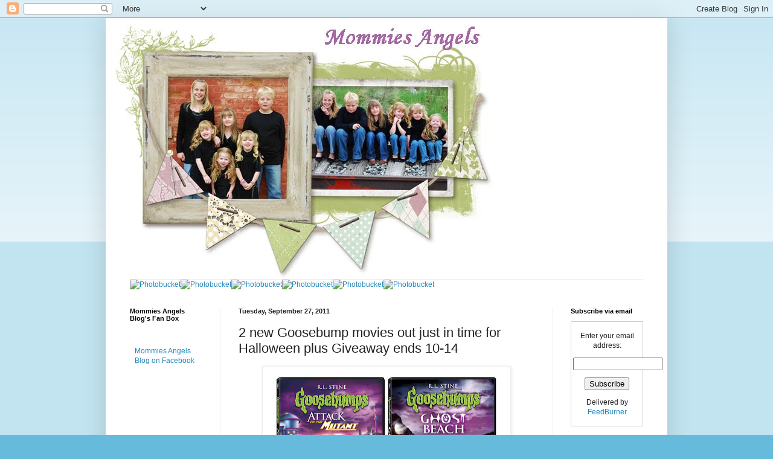

--- FILE ---
content_type: text/html; charset=UTF-8
request_url: https://beautifulangelzz.blogspot.com/2011/09/2-new-goosebump-movies-out-just-in-time.html?showComment=1317169872202
body_size: 23864
content:
<!DOCTYPE html>
<html class='v2' dir='ltr' lang='en'>
<head>
<link href='https://www.blogger.com/static/v1/widgets/335934321-css_bundle_v2.css' rel='stylesheet' type='text/css'/>
<meta content='width=1100' name='viewport'/>
<meta content='text/html; charset=UTF-8' http-equiv='Content-Type'/>
<meta content='blogger' name='generator'/>
<link href='https://beautifulangelzz.blogspot.com/favicon.ico' rel='icon' type='image/x-icon'/>
<link href='http://beautifulangelzz.blogspot.com/2011/09/2-new-goosebump-movies-out-just-in-time.html' rel='canonical'/>
<link rel="alternate" type="application/atom+xml" title="Mommies Angels - Atom" href="https://beautifulangelzz.blogspot.com/feeds/posts/default" />
<link rel="alternate" type="application/rss+xml" title="Mommies Angels - RSS" href="https://beautifulangelzz.blogspot.com/feeds/posts/default?alt=rss" />
<link rel="service.post" type="application/atom+xml" title="Mommies Angels - Atom" href="https://www.blogger.com/feeds/8464384754089863482/posts/default" />

<link rel="alternate" type="application/atom+xml" title="Mommies Angels - Atom" href="https://beautifulangelzz.blogspot.com/feeds/320796366176937198/comments/default" />
<!--Can't find substitution for tag [blog.ieCssRetrofitLinks]-->
<link href='https://blogger.googleusercontent.com/img/b/R29vZ2xl/AVvXsEjHMODa1iNgGjqrsKh_mi1-YQvfdlcRH2g5OottDeIveQGfPpDWG39lHfjr-ffJgaLAxaEucG_Oep3ybkGQT8ESj382MZ8hGekJ84DCGEccuawnXOnQ5f1nejV8QegJVIW6rdvsFswfJ3Y/s400/box_art.jpg' rel='image_src'/>
<meta content='http://beautifulangelzz.blogspot.com/2011/09/2-new-goosebump-movies-out-just-in-time.html' property='og:url'/>
<meta content='2 new Goosebump movies out just in time for Halloween plus Giveaway ends 10-14' property='og:title'/>
<meta content='Attack of the Mutant and Goosebumps: Ghost Beach On DVD September 13, 2011 NR  Synopsis:  With over 300 million books sold, R.L. Stine’s wil...' property='og:description'/>
<meta content='https://blogger.googleusercontent.com/img/b/R29vZ2xl/AVvXsEjHMODa1iNgGjqrsKh_mi1-YQvfdlcRH2g5OottDeIveQGfPpDWG39lHfjr-ffJgaLAxaEucG_Oep3ybkGQT8ESj382MZ8hGekJ84DCGEccuawnXOnQ5f1nejV8QegJVIW6rdvsFswfJ3Y/w1200-h630-p-k-no-nu/box_art.jpg' property='og:image'/>
<title>Mommies Angels: 2 new Goosebump movies out just in time for Halloween plus Giveaway ends 10-14</title>
<style id='page-skin-1' type='text/css'><!--
/*
-----------------------------------------------
Blogger Template Style
Name:     Simple
Designer: Blogger
URL:      www.blogger.com
----------------------------------------------- */
/* Content
----------------------------------------------- */
body {
font: normal normal 12px Arial, Tahoma, Helvetica, FreeSans, sans-serif;
color: #222222;
background: #66bbdd none repeat scroll top left;
padding: 0 40px 40px 40px;
}
html body .region-inner {
min-width: 0;
max-width: 100%;
width: auto;
}
h2 {
font-size: 22px;
}
a:link {
text-decoration:none;
color: #2288bb;
}
a:visited {
text-decoration:none;
color: #888888;
}
a:hover {
text-decoration:underline;
color: #33aaff;
}
.body-fauxcolumn-outer .fauxcolumn-inner {
background: transparent url(https://resources.blogblog.com/blogblog/data/1kt/simple/body_gradient_tile_light.png) repeat scroll top left;
_background-image: none;
}
.body-fauxcolumn-outer .cap-top {
position: absolute;
z-index: 1;
height: 400px;
width: 100%;
}
.body-fauxcolumn-outer .cap-top .cap-left {
width: 100%;
background: transparent url(https://resources.blogblog.com/blogblog/data/1kt/simple/gradients_light.png) repeat-x scroll top left;
_background-image: none;
}
.content-outer {
-moz-box-shadow: 0 0 40px rgba(0, 0, 0, .15);
-webkit-box-shadow: 0 0 5px rgba(0, 0, 0, .15);
-goog-ms-box-shadow: 0 0 10px #333333;
box-shadow: 0 0 40px rgba(0, 0, 0, .15);
margin-bottom: 1px;
}
.content-inner {
padding: 10px 10px;
}
.content-inner {
background-color: #ffffff;
}
/* Header
----------------------------------------------- */
.header-outer {
background: transparent none repeat-x scroll 0 -400px;
_background-image: none;
}
.Header h1 {
font: normal normal 60px Arial, Tahoma, Helvetica, FreeSans, sans-serif;
color: #3399bb;
text-shadow: -1px -1px 1px rgba(0, 0, 0, .2);
}
.Header h1 a {
color: #3399bb;
}
.Header .description {
font-size: 140%;
color: #777777;
}
.header-inner .Header .titlewrapper {
padding: 22px 30px;
}
.header-inner .Header .descriptionwrapper {
padding: 0 30px;
}
/* Tabs
----------------------------------------------- */
.tabs-inner .section:first-child {
border-top: 1px solid #eeeeee;
}
.tabs-inner .section:first-child ul {
margin-top: -1px;
border-top: 1px solid #eeeeee;
border-left: 0 solid #eeeeee;
border-right: 0 solid #eeeeee;
}
.tabs-inner .widget ul {
background: #f5f5f5 url(https://resources.blogblog.com/blogblog/data/1kt/simple/gradients_light.png) repeat-x scroll 0 -800px;
_background-image: none;
border-bottom: 1px solid #eeeeee;
margin-top: 0;
margin-left: -30px;
margin-right: -30px;
}
.tabs-inner .widget li a {
display: inline-block;
padding: .6em 1em;
font: normal normal 14px Arial, Tahoma, Helvetica, FreeSans, sans-serif;
color: #999999;
border-left: 1px solid #ffffff;
border-right: 1px solid #eeeeee;
}
.tabs-inner .widget li:first-child a {
border-left: none;
}
.tabs-inner .widget li.selected a, .tabs-inner .widget li a:hover {
color: #000000;
background-color: #eeeeee;
text-decoration: none;
}
/* Columns
----------------------------------------------- */
.main-outer {
border-top: 0 solid #eeeeee;
}
.fauxcolumn-left-outer .fauxcolumn-inner {
border-right: 1px solid #eeeeee;
}
.fauxcolumn-right-outer .fauxcolumn-inner {
border-left: 1px solid #eeeeee;
}
/* Headings
----------------------------------------------- */
div.widget > h2,
div.widget h2.title {
margin: 0 0 1em 0;
font: normal bold 11px Arial, Tahoma, Helvetica, FreeSans, sans-serif;
color: #000000;
}
/* Widgets
----------------------------------------------- */
.widget .zippy {
color: #999999;
text-shadow: 2px 2px 1px rgba(0, 0, 0, .1);
}
.widget .popular-posts ul {
list-style: none;
}
/* Posts
----------------------------------------------- */
h2.date-header {
font: normal bold 11px Arial, Tahoma, Helvetica, FreeSans, sans-serif;
}
.date-header span {
background-color: transparent;
color: #222222;
padding: inherit;
letter-spacing: inherit;
margin: inherit;
}
.main-inner {
padding-top: 30px;
padding-bottom: 30px;
}
.main-inner .column-center-inner {
padding: 0 15px;
}
.main-inner .column-center-inner .section {
margin: 0 15px;
}
.post {
margin: 0 0 25px 0;
}
h3.post-title, .comments h4 {
font: normal normal 22px Arial, Tahoma, Helvetica, FreeSans, sans-serif;
margin: .75em 0 0;
}
.post-body {
font-size: 110%;
line-height: 1.4;
position: relative;
}
.post-body img, .post-body .tr-caption-container, .Profile img, .Image img,
.BlogList .item-thumbnail img {
padding: 2px;
background: #ffffff;
border: 1px solid #eeeeee;
-moz-box-shadow: 1px 1px 5px rgba(0, 0, 0, .1);
-webkit-box-shadow: 1px 1px 5px rgba(0, 0, 0, .1);
box-shadow: 1px 1px 5px rgba(0, 0, 0, .1);
}
.post-body img, .post-body .tr-caption-container {
padding: 5px;
}
.post-body .tr-caption-container {
color: #222222;
}
.post-body .tr-caption-container img {
padding: 0;
background: transparent;
border: none;
-moz-box-shadow: 0 0 0 rgba(0, 0, 0, .1);
-webkit-box-shadow: 0 0 0 rgba(0, 0, 0, .1);
box-shadow: 0 0 0 rgba(0, 0, 0, .1);
}
.post-header {
margin: 0 0 1.5em;
line-height: 1.6;
font-size: 90%;
}
.post-footer {
margin: 20px -2px 0;
padding: 5px 10px;
color: #666666;
background-color: #f9f9f9;
border-bottom: 1px solid #eeeeee;
line-height: 1.6;
font-size: 90%;
}
#comments .comment-author {
padding-top: 1.5em;
border-top: 1px solid #eeeeee;
background-position: 0 1.5em;
}
#comments .comment-author:first-child {
padding-top: 0;
border-top: none;
}
.avatar-image-container {
margin: .2em 0 0;
}
#comments .avatar-image-container img {
border: 1px solid #eeeeee;
}
/* Comments
----------------------------------------------- */
.comments .comments-content .icon.blog-author {
background-repeat: no-repeat;
background-image: url([data-uri]);
}
.comments .comments-content .loadmore a {
border-top: 1px solid #999999;
border-bottom: 1px solid #999999;
}
.comments .comment-thread.inline-thread {
background-color: #f9f9f9;
}
.comments .continue {
border-top: 2px solid #999999;
}
/* Accents
---------------------------------------------- */
.section-columns td.columns-cell {
border-left: 1px solid #eeeeee;
}
.blog-pager {
background: transparent none no-repeat scroll top center;
}
.blog-pager-older-link, .home-link,
.blog-pager-newer-link {
background-color: #ffffff;
padding: 5px;
}
.footer-outer {
border-top: 0 dashed #bbbbbb;
}
/* Mobile
----------------------------------------------- */
body.mobile  {
background-size: auto;
}
.mobile .body-fauxcolumn-outer {
background: transparent none repeat scroll top left;
}
.mobile .body-fauxcolumn-outer .cap-top {
background-size: 100% auto;
}
.mobile .content-outer {
-webkit-box-shadow: 0 0 3px rgba(0, 0, 0, .15);
box-shadow: 0 0 3px rgba(0, 0, 0, .15);
}
.mobile .tabs-inner .widget ul {
margin-left: 0;
margin-right: 0;
}
.mobile .post {
margin: 0;
}
.mobile .main-inner .column-center-inner .section {
margin: 0;
}
.mobile .date-header span {
padding: 0.1em 10px;
margin: 0 -10px;
}
.mobile h3.post-title {
margin: 0;
}
.mobile .blog-pager {
background: transparent none no-repeat scroll top center;
}
.mobile .footer-outer {
border-top: none;
}
.mobile .main-inner, .mobile .footer-inner {
background-color: #ffffff;
}
.mobile-index-contents {
color: #222222;
}
.mobile-link-button {
background-color: #2288bb;
}
.mobile-link-button a:link, .mobile-link-button a:visited {
color: #ffffff;
}
.mobile .tabs-inner .section:first-child {
border-top: none;
}
.mobile .tabs-inner .PageList .widget-content {
background-color: #eeeeee;
color: #000000;
border-top: 1px solid #eeeeee;
border-bottom: 1px solid #eeeeee;
}
.mobile .tabs-inner .PageList .widget-content .pagelist-arrow {
border-left: 1px solid #eeeeee;
}

--></style>
<style id='template-skin-1' type='text/css'><!--
body {
min-width: 930px;
}
.content-outer, .content-fauxcolumn-outer, .region-inner {
min-width: 930px;
max-width: 930px;
_width: 930px;
}
.main-inner .columns {
padding-left: 180px;
padding-right: 180px;
}
.main-inner .fauxcolumn-center-outer {
left: 180px;
right: 180px;
/* IE6 does not respect left and right together */
_width: expression(this.parentNode.offsetWidth -
parseInt("180px") -
parseInt("180px") + 'px');
}
.main-inner .fauxcolumn-left-outer {
width: 180px;
}
.main-inner .fauxcolumn-right-outer {
width: 180px;
}
.main-inner .column-left-outer {
width: 180px;
right: 100%;
margin-left: -180px;
}
.main-inner .column-right-outer {
width: 180px;
margin-right: -180px;
}
#layout {
min-width: 0;
}
#layout .content-outer {
min-width: 0;
width: 800px;
}
#layout .region-inner {
min-width: 0;
width: auto;
}
body#layout div.add_widget {
padding: 8px;
}
body#layout div.add_widget a {
margin-left: 32px;
}
--></style>
<link href='https://www.blogger.com/dyn-css/authorization.css?targetBlogID=8464384754089863482&amp;zx=a6308600-f909-46ce-bb55-0f991b85fe5f' media='none' onload='if(media!=&#39;all&#39;)media=&#39;all&#39;' rel='stylesheet'/><noscript><link href='https://www.blogger.com/dyn-css/authorization.css?targetBlogID=8464384754089863482&amp;zx=a6308600-f909-46ce-bb55-0f991b85fe5f' rel='stylesheet'/></noscript>
<meta name='google-adsense-platform-account' content='ca-host-pub-1556223355139109'/>
<meta name='google-adsense-platform-domain' content='blogspot.com'/>

<!-- data-ad-client=ca-pub-9346565174379556 -->

</head>
<body class='loading variant-pale'>
<div class='navbar section' id='navbar' name='Navbar'><div class='widget Navbar' data-version='1' id='Navbar1'><script type="text/javascript">
    function setAttributeOnload(object, attribute, val) {
      if(window.addEventListener) {
        window.addEventListener('load',
          function(){ object[attribute] = val; }, false);
      } else {
        window.attachEvent('onload', function(){ object[attribute] = val; });
      }
    }
  </script>
<div id="navbar-iframe-container"></div>
<script type="text/javascript" src="https://apis.google.com/js/platform.js"></script>
<script type="text/javascript">
      gapi.load("gapi.iframes:gapi.iframes.style.bubble", function() {
        if (gapi.iframes && gapi.iframes.getContext) {
          gapi.iframes.getContext().openChild({
              url: 'https://www.blogger.com/navbar/8464384754089863482?po\x3d320796366176937198\x26origin\x3dhttps://beautifulangelzz.blogspot.com',
              where: document.getElementById("navbar-iframe-container"),
              id: "navbar-iframe"
          });
        }
      });
    </script><script type="text/javascript">
(function() {
var script = document.createElement('script');
script.type = 'text/javascript';
script.src = '//pagead2.googlesyndication.com/pagead/js/google_top_exp.js';
var head = document.getElementsByTagName('head')[0];
if (head) {
head.appendChild(script);
}})();
</script>
</div></div>
<div class='body-fauxcolumns'>
<div class='fauxcolumn-outer body-fauxcolumn-outer'>
<div class='cap-top'>
<div class='cap-left'></div>
<div class='cap-right'></div>
</div>
<div class='fauxborder-left'>
<div class='fauxborder-right'></div>
<div class='fauxcolumn-inner'>
</div>
</div>
<div class='cap-bottom'>
<div class='cap-left'></div>
<div class='cap-right'></div>
</div>
</div>
</div>
<div class='content'>
<div class='content-fauxcolumns'>
<div class='fauxcolumn-outer content-fauxcolumn-outer'>
<div class='cap-top'>
<div class='cap-left'></div>
<div class='cap-right'></div>
</div>
<div class='fauxborder-left'>
<div class='fauxborder-right'></div>
<div class='fauxcolumn-inner'>
</div>
</div>
<div class='cap-bottom'>
<div class='cap-left'></div>
<div class='cap-right'></div>
</div>
</div>
</div>
<div class='content-outer'>
<div class='content-cap-top cap-top'>
<div class='cap-left'></div>
<div class='cap-right'></div>
</div>
<div class='fauxborder-left content-fauxborder-left'>
<div class='fauxborder-right content-fauxborder-right'></div>
<div class='content-inner'>
<header>
<div class='header-outer'>
<div class='header-cap-top cap-top'>
<div class='cap-left'></div>
<div class='cap-right'></div>
</div>
<div class='fauxborder-left header-fauxborder-left'>
<div class='fauxborder-right header-fauxborder-right'></div>
<div class='region-inner header-inner'>
<div class='header section' id='header' name='Header'><div class='widget Header' data-version='1' id='Header1'>
<div id='header-inner'>
<a href='https://beautifulangelzz.blogspot.com/' style='display: block'>
<img alt='Mommies Angels' height='422px; ' id='Header1_headerimg' src='https://blogger.googleusercontent.com/img/b/R29vZ2xl/AVvXsEhMRKFakW77lcC-hxCo7U8rlXHFYn1KYt-EYrFT_BA1tsQXzHW4D8qUaOfRb_SHaLA3mmx9EGjdPbXLRcXd5NeXqXQAnrHqLpHpI-KfYt6oCNwcaFErHRcIaWxMJR8_zqEdWgNnBvOn_9E/s800/mommies+angels+header+33.jpg' style='display: block' width='650px; '/>
</a>
</div>
</div></div>
</div>
</div>
<div class='header-cap-bottom cap-bottom'>
<div class='cap-left'></div>
<div class='cap-right'></div>
</div>
</div>
</header>
<div class='tabs-outer'>
<div class='tabs-cap-top cap-top'>
<div class='cap-left'></div>
<div class='cap-right'></div>
</div>
<div class='fauxborder-left tabs-fauxborder-left'>
<div class='fauxborder-right tabs-fauxborder-right'></div>
<div class='region-inner tabs-inner'>
<div class='tabs section' id='crosscol' name='Cross-Column'><div class='widget HTML' data-version='1' id='HTML4'>
<h2 class='title'>buttons</h2>
<div class='widget-content'>
<a href="http://beautifulangelzz.blogspot.com/" target="_blank"><img alt="Photobucket" border="0" src="https://drive.google.com/thumbnail?id=1yz3aCc3POSqOFgH4uslMsDJSSnvomnEI" / /></a><a href="http://beautifulangelzz.blogspot.com/search/label/giveaway" target="_blank"><img alt="Photobucket" border="0" src="https://drive.google.com/thumbnail?id=1kFA-Rjaq4r8kB3-i1V4vjd-zD7gXbGD2" / /></a><a href="http://beautifulangelzz.blogspot.com/search/label/Review" target="_blank"><img alt="Photobucket" border="0" src="https://drive.google.com/thumbnail?id=1y4F2bF0J8-sUpDYscNzi8pgKwX-KQFrg" / /></a><a href="http://beautifulangelzz.blogspot.com/search/label/tasty%20tuesday" target="_blank"><img alt="Photobucket" border="0" src="https://drive.google.com/thumbnail?id=1I-SOQdSZmy5VIeaG0tZLe-4gpy3sboDn" / /></a><a href="http://beautifulangelzz.blogspot.com/2009/05/media-info.html" target="_blank"><img alt="Photobucket" border="0" src="https://drive.google.com/thumbnail?id=1dWtB_pcEUwdGKty8C45MRvdbg7ct9jWl" / /></a><a href="http://beautifulangelzz.blogspot.com/2009/06/disclosure.html" target="_blank"><img alt="Photobucket" border="0" src="https://drive.google.com/thumbnail?id=1mJvNh11F3rZiICc-PwAs4kqm5CuTLYTH" / /></a>
</div>
<div class='clear'></div>
</div></div>
<div class='tabs no-items section' id='crosscol-overflow' name='Cross-Column 2'></div>
</div>
</div>
<div class='tabs-cap-bottom cap-bottom'>
<div class='cap-left'></div>
<div class='cap-right'></div>
</div>
</div>
<div class='main-outer'>
<div class='main-cap-top cap-top'>
<div class='cap-left'></div>
<div class='cap-right'></div>
</div>
<div class='fauxborder-left main-fauxborder-left'>
<div class='fauxborder-right main-fauxborder-right'></div>
<div class='region-inner main-inner'>
<div class='columns fauxcolumns'>
<div class='fauxcolumn-outer fauxcolumn-center-outer'>
<div class='cap-top'>
<div class='cap-left'></div>
<div class='cap-right'></div>
</div>
<div class='fauxborder-left'>
<div class='fauxborder-right'></div>
<div class='fauxcolumn-inner'>
</div>
</div>
<div class='cap-bottom'>
<div class='cap-left'></div>
<div class='cap-right'></div>
</div>
</div>
<div class='fauxcolumn-outer fauxcolumn-left-outer'>
<div class='cap-top'>
<div class='cap-left'></div>
<div class='cap-right'></div>
</div>
<div class='fauxborder-left'>
<div class='fauxborder-right'></div>
<div class='fauxcolumn-inner'>
</div>
</div>
<div class='cap-bottom'>
<div class='cap-left'></div>
<div class='cap-right'></div>
</div>
</div>
<div class='fauxcolumn-outer fauxcolumn-right-outer'>
<div class='cap-top'>
<div class='cap-left'></div>
<div class='cap-right'></div>
</div>
<div class='fauxborder-left'>
<div class='fauxborder-right'></div>
<div class='fauxcolumn-inner'>
</div>
</div>
<div class='cap-bottom'>
<div class='cap-left'></div>
<div class='cap-right'></div>
</div>
</div>
<!-- corrects IE6 width calculation -->
<div class='columns-inner'>
<div class='column-center-outer'>
<div class='column-center-inner'>
<div class='main section' id='main' name='Main'><div class='widget Blog' data-version='1' id='Blog1'>
<div class='blog-posts hfeed'>

          <div class="date-outer">
        
<h2 class='date-header'><span>Tuesday, September 27, 2011</span></h2>

          <div class="date-posts">
        
<div class='post-outer'>
<div class='post hentry uncustomized-post-template' itemprop='blogPost' itemscope='itemscope' itemtype='http://schema.org/BlogPosting'>
<meta content='https://blogger.googleusercontent.com/img/b/R29vZ2xl/AVvXsEjHMODa1iNgGjqrsKh_mi1-YQvfdlcRH2g5OottDeIveQGfPpDWG39lHfjr-ffJgaLAxaEucG_Oep3ybkGQT8ESj382MZ8hGekJ84DCGEccuawnXOnQ5f1nejV8QegJVIW6rdvsFswfJ3Y/s400/box_art.jpg' itemprop='image_url'/>
<meta content='8464384754089863482' itemprop='blogId'/>
<meta content='320796366176937198' itemprop='postId'/>
<a name='320796366176937198'></a>
<h3 class='post-title entry-title' itemprop='name'>
2 new Goosebump movies out just in time for Halloween plus Giveaway ends 10-14
</h3>
<div class='post-header'>
<div class='post-header-line-1'></div>
</div>
<div class='post-body entry-content' id='post-body-320796366176937198' itemprop='description articleBody'>
<div class="separator" style="clear: both; text-align: center;"></div><div class="separator" style="clear: both; text-align: center;"><a href="https://blogger.googleusercontent.com/img/b/R29vZ2xl/AVvXsEjHMODa1iNgGjqrsKh_mi1-YQvfdlcRH2g5OottDeIveQGfPpDWG39lHfjr-ffJgaLAxaEucG_Oep3ybkGQT8ESj382MZ8hGekJ84DCGEccuawnXOnQ5f1nejV8QegJVIW6rdvsFswfJ3Y/s1600/box_art.jpg" imageanchor="1" style="margin-left: 1em; margin-right: 1em;"><img border="0" height="270" src="https://blogger.googleusercontent.com/img/b/R29vZ2xl/AVvXsEjHMODa1iNgGjqrsKh_mi1-YQvfdlcRH2g5OottDeIveQGfPpDWG39lHfjr-ffJgaLAxaEucG_Oep3ybkGQT8ESj382MZ8hGekJ84DCGEccuawnXOnQ5f1nejV8QegJVIW6rdvsFswfJ3Y/s400/box_art.jpg" width="400" /></a></div><div style="text-align: center;">Attack of the Mutant and Goosebumps: Ghost Beach</div><div style="text-align: center;">On DVD September 13, 2011</div><div style="text-align: center;">NR</div><br />
Synopsis:<br />
With over 300 million books sold, R.L. Stine&#8217;s wildly successful children&#8217;s stories (www.scholastic.com/goosebumps ) come to life with two all-new terrifying tales.  First, Attack of the Mutant includes &#8220;Attack of the Mutant Parts 1 &amp; 2&#8221; and follows Skipper Matthews and his awesome comic book collection.  Skipper&#8217;s favorite is The Masked Mutant, the story of an evil, power-mad super villain who is out to gain control of the universe.  One day, while lost in a strange part of town, Skipper discovers a building that mysteriously resembles the Mutant&#8217;s secret headquarters... a building that magically disappears.  Has Skipper read one too many comic books?  Or does The Masked Mutant really exist?  The DVD also features &#8220;Phantom of the Auditorium&#8482;,&#8221; a frightening story about a young actress who is thrilled after winning the lead in the school play... until the nightmares begin as there is talk of a real phantom who has haunted the auditorium for years.<br />
<div class="separator" style="clear: both; text-align: center;"><a href="https://blogger.googleusercontent.com/img/b/R29vZ2xl/AVvXsEhhtiSMfzy6l7ag_W_Vn9UFFXyNVL2kd31tuJhDi9I-D19_ReQCChTJP8bdyXYAXts_81rss-CGkesrxoe4HDswGMshUThUJL10ntcY2xSuOf1uZqqCiAmw9SqXnQgWDINK37g-gV7TR7c/s1600/60D999CA-E805-4FA7-BCAE-A66B30CD09BA.jpg" imageanchor="1" style="margin-left: 1em; margin-right: 1em;"><img border="0" src="https://blogger.googleusercontent.com/img/b/R29vZ2xl/AVvXsEhhtiSMfzy6l7ag_W_Vn9UFFXyNVL2kd31tuJhDi9I-D19_ReQCChTJP8bdyXYAXts_81rss-CGkesrxoe4HDswGMshUThUJL10ntcY2xSuOf1uZqqCiAmw9SqXnQgWDINK37g-gV7TR7c/s1600/60D999CA-E805-4FA7-BCAE-A66B30CD09BA.jpg" /></a></div><br />
Next, Ghost Beach includes &#8220;The Barking Ghost&#8221; and follows Cooper Holmes, a young man who is scared of just about everything.  His father says he&#8217;s the only kid to scare himself on Halloween!  But as he moves into a new house, this time Cooper is not just scared of his own shadow.  In &#8220;Be Careful What You Wish For,&#8221; class klutz Samantha Byrd is the laughingstock of the girls&#8217; basketball team.  But now, Samantha has found someone who will grant her three wishes.  Too bad she wasn&#8217;t more careful as now Sam&#8217;s wishes are turning her life into a living nightmare!  Lastly, &#8220;Ghost Beach&#8221; focuses on Jerry, who is thrilled by the prospect of exploring the dark, eerie old cave he discovered down by the beach.  When he hears the story of a 300-year-old ghost living inside, Jerry must decide if he will believe the legend or dismiss it as a silly made-up tale.   <br />
<br />
Watch these latest spooky Goosebumps&#174; stories on September 13&#8230; if you dare!<br />
<br />
Our Opinion:<br />
My older 3 loved these! Even my son and my nephew had a boys night and ate popcorn and watched these Goose bump movies and absolutely couldn't take their eyes off it. They weren't too scary they said but it kept them very interested. These would make awesome Halloween movies for older kids. I would say 10 and up even though my 7 year old watched them and wasn't too scared with them so could be younger aged as long as they don't scare easily. There is no gore or violence just mainly mystery stuff. I remember reading these books when I was in elementary school and couldn't get enough of them and I am glad my kids get the chance to read and watch some as well. Definitely fun movies.<br />
<br />
So if your kids love mystery type movies or your looking for something for your kids for Halloween or a Halloween party then you have to check out these awesome Goose bump movies!<br />
<br />
We are giving 1 lucky reader these awesome DVDs yay!<br />
<br />
To Enter:<br />
1. Tell me your favorite mystery type book as a kid or your kids favorite.<br />
<br />
Extra Entries:<br />
2.Follow me<br />
3.sign up for my rss feeds<br />
4.Blog about this giveaway with link back to Mommies Angels this will count for 4 entries<br />
5.add my button to your site 2 entries<br />
6.Subscribe to my email feeds 3 entries<br />
8.follow me on twitter (collyn23) and tweet this contest (daily)<br />
9.Enter my other giveaways 1 entry for each entered<br />
10.Follow me on network blogs on sidebar<br />
11.add my blog to your blogroll counts as 3 entries<br />
12.Fav me on technoratti<br />
13.comment on my non giveaway blogs 1 entry for each comment<br />
14. Post this giveaway on any giveaway site, Online Sweepstakes, Mr Linky, or other networking website-leave the link where I can find it (5 entry for each site)<br />
15. Vote for me on Picket Fences (Daily)
<div style='clear: both;'></div>
</div>
<div class='post-footer'>
<div class='post-footer-line post-footer-line-1'>
<span class='post-author vcard'>
Posted by
<span class='fn' itemprop='author' itemscope='itemscope' itemtype='http://schema.org/Person'>
<meta content='https://www.blogger.com/profile/09662493565889548618' itemprop='url'/>
<a class='g-profile' href='https://www.blogger.com/profile/09662493565889548618' rel='author' title='author profile'>
<span itemprop='name'>collyn23</span>
</a>
</span>
</span>
<span class='post-timestamp'>
at
<meta content='http://beautifulangelzz.blogspot.com/2011/09/2-new-goosebump-movies-out-just-in-time.html' itemprop='url'/>
<a class='timestamp-link' href='https://beautifulangelzz.blogspot.com/2011/09/2-new-goosebump-movies-out-just-in-time.html' rel='bookmark' title='permanent link'><abbr class='published' itemprop='datePublished' title='2011-09-27T16:50:00-06:00'>4:50&#8239;PM</abbr></a>
</span>
<span class='post-comment-link'>
</span>
<span class='post-icons'>
<span class='item-action'>
<a href='https://www.blogger.com/email-post/8464384754089863482/320796366176937198' title='Email Post'>
<img alt='' class='icon-action' height='13' src='https://resources.blogblog.com/img/icon18_email.gif' width='18'/>
</a>
</span>
<span class='item-control blog-admin pid-1123392459'>
<a href='https://www.blogger.com/post-edit.g?blogID=8464384754089863482&postID=320796366176937198&from=pencil' title='Edit Post'>
<img alt='' class='icon-action' height='18' src='https://resources.blogblog.com/img/icon18_edit_allbkg.gif' width='18'/>
</a>
</span>
</span>
<div class='post-share-buttons goog-inline-block'>
<a class='goog-inline-block share-button sb-email' href='https://www.blogger.com/share-post.g?blogID=8464384754089863482&postID=320796366176937198&target=email' target='_blank' title='Email This'><span class='share-button-link-text'>Email This</span></a><a class='goog-inline-block share-button sb-blog' href='https://www.blogger.com/share-post.g?blogID=8464384754089863482&postID=320796366176937198&target=blog' onclick='window.open(this.href, "_blank", "height=270,width=475"); return false;' target='_blank' title='BlogThis!'><span class='share-button-link-text'>BlogThis!</span></a><a class='goog-inline-block share-button sb-twitter' href='https://www.blogger.com/share-post.g?blogID=8464384754089863482&postID=320796366176937198&target=twitter' target='_blank' title='Share to X'><span class='share-button-link-text'>Share to X</span></a><a class='goog-inline-block share-button sb-facebook' href='https://www.blogger.com/share-post.g?blogID=8464384754089863482&postID=320796366176937198&target=facebook' onclick='window.open(this.href, "_blank", "height=430,width=640"); return false;' target='_blank' title='Share to Facebook'><span class='share-button-link-text'>Share to Facebook</span></a><a class='goog-inline-block share-button sb-pinterest' href='https://www.blogger.com/share-post.g?blogID=8464384754089863482&postID=320796366176937198&target=pinterest' target='_blank' title='Share to Pinterest'><span class='share-button-link-text'>Share to Pinterest</span></a>
</div>
</div>
<div class='post-footer-line post-footer-line-2'>
<span class='post-labels'>
Labels:
<a href='https://beautifulangelzz.blogspot.com/search/label/giveaway' rel='tag'>giveaway</a>,
<a href='https://beautifulangelzz.blogspot.com/search/label/Review' rel='tag'>Review</a>,
<a href='https://beautifulangelzz.blogspot.com/search/label/reviews' rel='tag'>reviews</a>
</span>
</div>
<div class='post-footer-line post-footer-line-3'>
<span class='post-location'>
</span>
</div>
</div>
</div>
<div class='comments' id='comments'>
<a name='comments'></a>
<h4>102 comments:</h4>
<div id='Blog1_comments-block-wrapper'>
<dl class='avatar-comment-indent' id='comments-block'>
<dt class='comment-author ' id='c6331626645205108339'>
<a name='c6331626645205108339'></a>
<div class="avatar-image-container avatar-stock"><span dir="ltr"><a href="https://www.blogger.com/profile/02481136111471240299" target="" rel="nofollow" onclick="" class="avatar-hovercard" id="av-6331626645205108339-02481136111471240299"><img src="//www.blogger.com/img/blogger_logo_round_35.png" width="35" height="35" alt="" title="Alisha K">

</a></span></div>
<a href='https://www.blogger.com/profile/02481136111471240299' rel='nofollow'>Alisha K</a>
said...
</dt>
<dd class='comment-body' id='Blog1_cmt-6331626645205108339'>
<p>
My favorite as a kids were actually Goosbumps they freaked my sister out so I loved them.<br />megankayden@yahoo.com
</p>
</dd>
<dd class='comment-footer'>
<span class='comment-timestamp'>
<a href='https://beautifulangelzz.blogspot.com/2011/09/2-new-goosebump-movies-out-just-in-time.html?showComment=1317169836147#c6331626645205108339' title='comment permalink'>
September 27, 2011 at 6:30&#8239;PM
</a>
<span class='item-control blog-admin pid-1988917664'>
<a class='comment-delete' href='https://www.blogger.com/comment/delete/8464384754089863482/6331626645205108339' title='Delete Comment'>
<img src='https://resources.blogblog.com/img/icon_delete13.gif'/>
</a>
</span>
</span>
</dd>
<dt class='comment-author ' id='c1118901253767718777'>
<a name='c1118901253767718777'></a>
<div class="avatar-image-container avatar-stock"><span dir="ltr"><a href="https://www.blogger.com/profile/03098350066990491017" target="" rel="nofollow" onclick="" class="avatar-hovercard" id="av-1118901253767718777-03098350066990491017"><img src="//www.blogger.com/img/blogger_logo_round_35.png" width="35" height="35" alt="" title="Sndrdee">

</a></span></div>
<a href='https://www.blogger.com/profile/03098350066990491017' rel='nofollow'>Sndrdee</a>
said...
</dt>
<dd class='comment-body' id='Blog1_cmt-1118901253767718777'>
<p>
My favortie mystery book as a kid was definetly the Nancy Drew series. I would go to the library and read every single one I could get my hands on!<br /><br />magic56331@gmail.com
</p>
</dd>
<dd class='comment-footer'>
<span class='comment-timestamp'>
<a href='https://beautifulangelzz.blogspot.com/2011/09/2-new-goosebump-movies-out-just-in-time.html?showComment=1317177807917#c1118901253767718777' title='comment permalink'>
September 27, 2011 at 8:43&#8239;PM
</a>
<span class='item-control blog-admin pid-1638350414'>
<a class='comment-delete' href='https://www.blogger.com/comment/delete/8464384754089863482/1118901253767718777' title='Delete Comment'>
<img src='https://resources.blogblog.com/img/icon_delete13.gif'/>
</a>
</span>
</span>
</dd>
<dt class='comment-author ' id='c2962441274467239675'>
<a name='c2962441274467239675'></a>
<div class="avatar-image-container avatar-stock"><span dir="ltr"><a href="https://www.blogger.com/profile/03098350066990491017" target="" rel="nofollow" onclick="" class="avatar-hovercard" id="av-2962441274467239675-03098350066990491017"><img src="//www.blogger.com/img/blogger_logo_round_35.png" width="35" height="35" alt="" title="Sndrdee">

</a></span></div>
<a href='https://www.blogger.com/profile/03098350066990491017' rel='nofollow'>Sndrdee</a>
said...
</dt>
<dd class='comment-body' id='Blog1_cmt-2962441274467239675'>
<p>
I follow you. magic56331@gmail.com<br />Sndrdee
</p>
</dd>
<dd class='comment-footer'>
<span class='comment-timestamp'>
<a href='https://beautifulangelzz.blogspot.com/2011/09/2-new-goosebump-movies-out-just-in-time.html?showComment=1317177849315#c2962441274467239675' title='comment permalink'>
September 27, 2011 at 8:44&#8239;PM
</a>
<span class='item-control blog-admin pid-1638350414'>
<a class='comment-delete' href='https://www.blogger.com/comment/delete/8464384754089863482/2962441274467239675' title='Delete Comment'>
<img src='https://resources.blogblog.com/img/icon_delete13.gif'/>
</a>
</span>
</span>
</dd>
<dt class='comment-author ' id='c2728275557900237413'>
<a name='c2728275557900237413'></a>
<div class="avatar-image-container avatar-stock"><span dir="ltr"><a href="https://www.blogger.com/profile/03098350066990491017" target="" rel="nofollow" onclick="" class="avatar-hovercard" id="av-2728275557900237413-03098350066990491017"><img src="//www.blogger.com/img/blogger_logo_round_35.png" width="35" height="35" alt="" title="Sndrdee">

</a></span></div>
<a href='https://www.blogger.com/profile/03098350066990491017' rel='nofollow'>Sndrdee</a>
said...
</dt>
<dd class='comment-body' id='Blog1_cmt-2728275557900237413'>
<p>
I subscribe to your RSS feed. <br />magic56331@gmail.com<br />sndrdee
</p>
</dd>
<dd class='comment-footer'>
<span class='comment-timestamp'>
<a href='https://beautifulangelzz.blogspot.com/2011/09/2-new-goosebump-movies-out-just-in-time.html?showComment=1317177879505#c2728275557900237413' title='comment permalink'>
September 27, 2011 at 8:44&#8239;PM
</a>
<span class='item-control blog-admin pid-1638350414'>
<a class='comment-delete' href='https://www.blogger.com/comment/delete/8464384754089863482/2728275557900237413' title='Delete Comment'>
<img src='https://resources.blogblog.com/img/icon_delete13.gif'/>
</a>
</span>
</span>
</dd>
<dt class='comment-author ' id='c9044629495575241583'>
<a name='c9044629495575241583'></a>
<div class="avatar-image-container avatar-stock"><span dir="ltr"><a href="https://www.blogger.com/profile/03098350066990491017" target="" rel="nofollow" onclick="" class="avatar-hovercard" id="av-9044629495575241583-03098350066990491017"><img src="//www.blogger.com/img/blogger_logo_round_35.png" width="35" height="35" alt="" title="Sndrdee">

</a></span></div>
<a href='https://www.blogger.com/profile/03098350066990491017' rel='nofollow'>Sndrdee</a>
said...
</dt>
<dd class='comment-body' id='Blog1_cmt-9044629495575241583'>
<p>
I am subsribed to your email feed. <br />magic56331@gmail.com<br />comment #1
</p>
</dd>
<dd class='comment-footer'>
<span class='comment-timestamp'>
<a href='https://beautifulangelzz.blogspot.com/2011/09/2-new-goosebump-movies-out-just-in-time.html?showComment=1317177970555#c9044629495575241583' title='comment permalink'>
September 27, 2011 at 8:46&#8239;PM
</a>
<span class='item-control blog-admin pid-1638350414'>
<a class='comment-delete' href='https://www.blogger.com/comment/delete/8464384754089863482/9044629495575241583' title='Delete Comment'>
<img src='https://resources.blogblog.com/img/icon_delete13.gif'/>
</a>
</span>
</span>
</dd>
<dt class='comment-author ' id='c8236095261836627531'>
<a name='c8236095261836627531'></a>
<div class="avatar-image-container avatar-stock"><span dir="ltr"><a href="https://www.blogger.com/profile/03098350066990491017" target="" rel="nofollow" onclick="" class="avatar-hovercard" id="av-8236095261836627531-03098350066990491017"><img src="//www.blogger.com/img/blogger_logo_round_35.png" width="35" height="35" alt="" title="Sndrdee">

</a></span></div>
<a href='https://www.blogger.com/profile/03098350066990491017' rel='nofollow'>Sndrdee</a>
said...
</dt>
<dd class='comment-body' id='Blog1_cmt-8236095261836627531'>
<p>
I am subsribed to your email feed. <br />magic56331@gmail.com<br />comment #2
</p>
</dd>
<dd class='comment-footer'>
<span class='comment-timestamp'>
<a href='https://beautifulangelzz.blogspot.com/2011/09/2-new-goosebump-movies-out-just-in-time.html?showComment=1317177985041#c8236095261836627531' title='comment permalink'>
September 27, 2011 at 8:46&#8239;PM
</a>
<span class='item-control blog-admin pid-1638350414'>
<a class='comment-delete' href='https://www.blogger.com/comment/delete/8464384754089863482/8236095261836627531' title='Delete Comment'>
<img src='https://resources.blogblog.com/img/icon_delete13.gif'/>
</a>
</span>
</span>
</dd>
<dt class='comment-author ' id='c7882007147295343135'>
<a name='c7882007147295343135'></a>
<div class="avatar-image-container avatar-stock"><span dir="ltr"><a href="https://www.blogger.com/profile/03098350066990491017" target="" rel="nofollow" onclick="" class="avatar-hovercard" id="av-7882007147295343135-03098350066990491017"><img src="//www.blogger.com/img/blogger_logo_round_35.png" width="35" height="35" alt="" title="Sndrdee">

</a></span></div>
<a href='https://www.blogger.com/profile/03098350066990491017' rel='nofollow'>Sndrdee</a>
said...
</dt>
<dd class='comment-body' id='Blog1_cmt-7882007147295343135'>
<p>
I am subscribed to your email feed. <br />magic56331@gmail.com<br />comment #3
</p>
</dd>
<dd class='comment-footer'>
<span class='comment-timestamp'>
<a href='https://beautifulangelzz.blogspot.com/2011/09/2-new-goosebump-movies-out-just-in-time.html?showComment=1317178001240#c7882007147295343135' title='comment permalink'>
September 27, 2011 at 8:46&#8239;PM
</a>
<span class='item-control blog-admin pid-1638350414'>
<a class='comment-delete' href='https://www.blogger.com/comment/delete/8464384754089863482/7882007147295343135' title='Delete Comment'>
<img src='https://resources.blogblog.com/img/icon_delete13.gif'/>
</a>
</span>
</span>
</dd>
<dt class='comment-author ' id='c2181691325123784998'>
<a name='c2181691325123784998'></a>
<div class="avatar-image-container avatar-stock"><span dir="ltr"><a href="https://www.blogger.com/profile/03098350066990491017" target="" rel="nofollow" onclick="" class="avatar-hovercard" id="av-2181691325123784998-03098350066990491017"><img src="//www.blogger.com/img/blogger_logo_round_35.png" width="35" height="35" alt="" title="Sndrdee">

</a></span></div>
<a href='https://www.blogger.com/profile/03098350066990491017' rel='nofollow'>Sndrdee</a>
said...
</dt>
<dd class='comment-body' id='Blog1_cmt-2181691325123784998'>
<p>
Your button is on my blog. <br />http://sndrdees.blogspot.com/<br />Comment #1
</p>
</dd>
<dd class='comment-footer'>
<span class='comment-timestamp'>
<a href='https://beautifulangelzz.blogspot.com/2011/09/2-new-goosebump-movies-out-just-in-time.html?showComment=1317178032786#c2181691325123784998' title='comment permalink'>
September 27, 2011 at 8:47&#8239;PM
</a>
<span class='item-control blog-admin pid-1638350414'>
<a class='comment-delete' href='https://www.blogger.com/comment/delete/8464384754089863482/2181691325123784998' title='Delete Comment'>
<img src='https://resources.blogblog.com/img/icon_delete13.gif'/>
</a>
</span>
</span>
</dd>
<dt class='comment-author ' id='c2121163534989854062'>
<a name='c2121163534989854062'></a>
<div class="avatar-image-container avatar-stock"><span dir="ltr"><a href="https://www.blogger.com/profile/03098350066990491017" target="" rel="nofollow" onclick="" class="avatar-hovercard" id="av-2121163534989854062-03098350066990491017"><img src="//www.blogger.com/img/blogger_logo_round_35.png" width="35" height="35" alt="" title="Sndrdee">

</a></span></div>
<a href='https://www.blogger.com/profile/03098350066990491017' rel='nofollow'>Sndrdee</a>
said...
</dt>
<dd class='comment-body' id='Blog1_cmt-2121163534989854062'>
<p>
Your button is on my blog. <br />http://sndrdees.blogspot.com/<br />COmment #2
</p>
</dd>
<dd class='comment-footer'>
<span class='comment-timestamp'>
<a href='https://beautifulangelzz.blogspot.com/2011/09/2-new-goosebump-movies-out-just-in-time.html?showComment=1317178042046#c2121163534989854062' title='comment permalink'>
September 27, 2011 at 8:47&#8239;PM
</a>
<span class='item-control blog-admin pid-1638350414'>
<a class='comment-delete' href='https://www.blogger.com/comment/delete/8464384754089863482/2121163534989854062' title='Delete Comment'>
<img src='https://resources.blogblog.com/img/icon_delete13.gif'/>
</a>
</span>
</span>
</dd>
<dt class='comment-author ' id='c7491792050979878158'>
<a name='c7491792050979878158'></a>
<div class="avatar-image-container avatar-stock"><span dir="ltr"><a href="https://www.blogger.com/profile/03098350066990491017" target="" rel="nofollow" onclick="" class="avatar-hovercard" id="av-7491792050979878158-03098350066990491017"><img src="//www.blogger.com/img/blogger_logo_round_35.png" width="35" height="35" alt="" title="Sndrdee">

</a></span></div>
<a href='https://www.blogger.com/profile/03098350066990491017' rel='nofollow'>Sndrdee</a>
said...
</dt>
<dd class='comment-body' id='Blog1_cmt-7491792050979878158'>
<p>
I entered the Strawberry Shortcake DVD giveaway.<br /><br />magic56331@gmail.com<br /><br />Thank you for this giveaway!
</p>
</dd>
<dd class='comment-footer'>
<span class='comment-timestamp'>
<a href='https://beautifulangelzz.blogspot.com/2011/09/2-new-goosebump-movies-out-just-in-time.html?showComment=1317178175741#c7491792050979878158' title='comment permalink'>
September 27, 2011 at 8:49&#8239;PM
</a>
<span class='item-control blog-admin pid-1638350414'>
<a class='comment-delete' href='https://www.blogger.com/comment/delete/8464384754089863482/7491792050979878158' title='Delete Comment'>
<img src='https://resources.blogblog.com/img/icon_delete13.gif'/>
</a>
</span>
</span>
</dd>
<dt class='comment-author ' id='c6805576765187597560'>
<a name='c6805576765187597560'></a>
<div class="avatar-image-container avatar-stock"><span dir="ltr"><a href="https://www.blogger.com/profile/03098350066990491017" target="" rel="nofollow" onclick="" class="avatar-hovercard" id="av-6805576765187597560-03098350066990491017"><img src="//www.blogger.com/img/blogger_logo_round_35.png" width="35" height="35" alt="" title="Sndrdee">

</a></span></div>
<a href='https://www.blogger.com/profile/03098350066990491017' rel='nofollow'>Sndrdee</a>
said...
</dt>
<dd class='comment-body' id='Blog1_cmt-6805576765187597560'>
<p>
I think I need to check out Yandy. I have never heard about that site before and it looks like it is worth checking out! <br />(Comment on non giveaway blog)<br />magic56331@gmail.com
</p>
</dd>
<dd class='comment-footer'>
<span class='comment-timestamp'>
<a href='https://beautifulangelzz.blogspot.com/2011/09/2-new-goosebump-movies-out-just-in-time.html?showComment=1317178343691#c6805576765187597560' title='comment permalink'>
September 27, 2011 at 8:52&#8239;PM
</a>
<span class='item-control blog-admin pid-1638350414'>
<a class='comment-delete' href='https://www.blogger.com/comment/delete/8464384754089863482/6805576765187597560' title='Delete Comment'>
<img src='https://resources.blogblog.com/img/icon_delete13.gif'/>
</a>
</span>
</span>
</dd>
<dt class='comment-author ' id='c6370260702394899815'>
<a name='c6370260702394899815'></a>
<div class="avatar-image-container avatar-stock"><span dir="ltr"><a href="http://minutestomemories-shari.blogspot.com/" target="" rel="nofollow" onclick=""><img src="//resources.blogblog.com/img/blank.gif" width="35" height="35" alt="" title="Shari">

</a></span></div>
<a href='http://minutestomemories-shari.blogspot.com/' rel='nofollow'>Shari</a>
said...
</dt>
<dd class='comment-body' id='Blog1_cmt-6370260702394899815'>
<p>
My kids read every Goosebumps book that they could get their hands on. I on the other hand am not a fan of mystery!<br /><br />babblebabe0@yahoo.com
</p>
</dd>
<dd class='comment-footer'>
<span class='comment-timestamp'>
<a href='https://beautifulangelzz.blogspot.com/2011/09/2-new-goosebump-movies-out-just-in-time.html?showComment=1317217216879#c6370260702394899815' title='comment permalink'>
September 28, 2011 at 7:40&#8239;AM
</a>
<span class='item-control blog-admin pid-1706336469'>
<a class='comment-delete' href='https://www.blogger.com/comment/delete/8464384754089863482/6370260702394899815' title='Delete Comment'>
<img src='https://resources.blogblog.com/img/icon_delete13.gif'/>
</a>
</span>
</span>
</dd>
<dt class='comment-author ' id='c241177892577608193'>
<a name='c241177892577608193'></a>
<div class="avatar-image-container vcard"><span dir="ltr"><a href="https://www.blogger.com/profile/17910753755392653517" target="" rel="nofollow" onclick="" class="avatar-hovercard" id="av-241177892577608193-17910753755392653517"><img src="https://resources.blogblog.com/img/blank.gif" width="35" height="35" class="delayLoad" style="display: none;" longdesc="//blogger.googleusercontent.com/img/b/R29vZ2xl/AVvXsEhmN2TQThFCP-hozXpCM5-z8ClxSUQycYswpoOjxkwqYTYCX6sBj0dY2wmqp_pvABmpZ2wLgKrps6hsOrSVT7TiQcyh3U0kbNYuJ3OLum40JWLMIe4GpOq4zzn6UaPI5g/s45-c/hannah%26princess.jpg" alt="" title="~Shari">

<noscript><img src="//blogger.googleusercontent.com/img/b/R29vZ2xl/AVvXsEhmN2TQThFCP-hozXpCM5-z8ClxSUQycYswpoOjxkwqYTYCX6sBj0dY2wmqp_pvABmpZ2wLgKrps6hsOrSVT7TiQcyh3U0kbNYuJ3OLum40JWLMIe4GpOq4zzn6UaPI5g/s45-c/hannah%26princess.jpg" width="35" height="35" class="photo" alt=""></noscript></a></span></div>
<a href='https://www.blogger.com/profile/17910753755392653517' rel='nofollow'>~Shari</a>
said...
</dt>
<dd class='comment-body' id='Blog1_cmt-241177892577608193'>
<p>
I have your button on my blog<br /><br />#2<br /><br />babblebabe0@yahoo.com
</p>
</dd>
<dd class='comment-footer'>
<span class='comment-timestamp'>
<a href='https://beautifulangelzz.blogspot.com/2011/09/2-new-goosebump-movies-out-just-in-time.html?showComment=1317217573693#c241177892577608193' title='comment permalink'>
September 28, 2011 at 7:46&#8239;AM
</a>
<span class='item-control blog-admin pid-1412711065'>
<a class='comment-delete' href='https://www.blogger.com/comment/delete/8464384754089863482/241177892577608193' title='Delete Comment'>
<img src='https://resources.blogblog.com/img/icon_delete13.gif'/>
</a>
</span>
</span>
</dd>
<dt class='comment-author ' id='c9093825880184869843'>
<a name='c9093825880184869843'></a>
<div class="avatar-image-container vcard"><span dir="ltr"><a href="https://www.blogger.com/profile/17910753755392653517" target="" rel="nofollow" onclick="" class="avatar-hovercard" id="av-9093825880184869843-17910753755392653517"><img src="https://resources.blogblog.com/img/blank.gif" width="35" height="35" class="delayLoad" style="display: none;" longdesc="//blogger.googleusercontent.com/img/b/R29vZ2xl/AVvXsEhmN2TQThFCP-hozXpCM5-z8ClxSUQycYswpoOjxkwqYTYCX6sBj0dY2wmqp_pvABmpZ2wLgKrps6hsOrSVT7TiQcyh3U0kbNYuJ3OLum40JWLMIe4GpOq4zzn6UaPI5g/s45-c/hannah%26princess.jpg" alt="" title="~Shari">

<noscript><img src="//blogger.googleusercontent.com/img/b/R29vZ2xl/AVvXsEhmN2TQThFCP-hozXpCM5-z8ClxSUQycYswpoOjxkwqYTYCX6sBj0dY2wmqp_pvABmpZ2wLgKrps6hsOrSVT7TiQcyh3U0kbNYuJ3OLum40JWLMIe4GpOq4zzn6UaPI5g/s45-c/hannah%26princess.jpg" width="35" height="35" class="photo" alt=""></noscript></a></span></div>
<a href='https://www.blogger.com/profile/17910753755392653517' rel='nofollow'>~Shari</a>
said...
</dt>
<dd class='comment-body' id='Blog1_cmt-9093825880184869843'>
<p>
I get your updates via email<br /><br />#1<br /><br />babblebabe0@yahoo.com
</p>
</dd>
<dd class='comment-footer'>
<span class='comment-timestamp'>
<a href='https://beautifulangelzz.blogspot.com/2011/09/2-new-goosebump-movies-out-just-in-time.html?showComment=1317217593980#c9093825880184869843' title='comment permalink'>
September 28, 2011 at 7:46&#8239;AM
</a>
<span class='item-control blog-admin pid-1412711065'>
<a class='comment-delete' href='https://www.blogger.com/comment/delete/8464384754089863482/9093825880184869843' title='Delete Comment'>
<img src='https://resources.blogblog.com/img/icon_delete13.gif'/>
</a>
</span>
</span>
</dd>
<dt class='comment-author ' id='c2675158648712981705'>
<a name='c2675158648712981705'></a>
<div class="avatar-image-container vcard"><span dir="ltr"><a href="https://www.blogger.com/profile/17910753755392653517" target="" rel="nofollow" onclick="" class="avatar-hovercard" id="av-2675158648712981705-17910753755392653517"><img src="https://resources.blogblog.com/img/blank.gif" width="35" height="35" class="delayLoad" style="display: none;" longdesc="//blogger.googleusercontent.com/img/b/R29vZ2xl/AVvXsEhmN2TQThFCP-hozXpCM5-z8ClxSUQycYswpoOjxkwqYTYCX6sBj0dY2wmqp_pvABmpZ2wLgKrps6hsOrSVT7TiQcyh3U0kbNYuJ3OLum40JWLMIe4GpOq4zzn6UaPI5g/s45-c/hannah%26princess.jpg" alt="" title="~Shari">

<noscript><img src="//blogger.googleusercontent.com/img/b/R29vZ2xl/AVvXsEhmN2TQThFCP-hozXpCM5-z8ClxSUQycYswpoOjxkwqYTYCX6sBj0dY2wmqp_pvABmpZ2wLgKrps6hsOrSVT7TiQcyh3U0kbNYuJ3OLum40JWLMIe4GpOq4zzn6UaPI5g/s45-c/hannah%26princess.jpg" width="35" height="35" class="photo" alt=""></noscript></a></span></div>
<a href='https://www.blogger.com/profile/17910753755392653517' rel='nofollow'>~Shari</a>
said...
</dt>
<dd class='comment-body' id='Blog1_cmt-2675158648712981705'>
<p>
I get your updates via email<br /><br />#2<br /><br />babblebabe0@yahoo.com
</p>
</dd>
<dd class='comment-footer'>
<span class='comment-timestamp'>
<a href='https://beautifulangelzz.blogspot.com/2011/09/2-new-goosebump-movies-out-just-in-time.html?showComment=1317217599881#c2675158648712981705' title='comment permalink'>
September 28, 2011 at 7:46&#8239;AM
</a>
<span class='item-control blog-admin pid-1412711065'>
<a class='comment-delete' href='https://www.blogger.com/comment/delete/8464384754089863482/2675158648712981705' title='Delete Comment'>
<img src='https://resources.blogblog.com/img/icon_delete13.gif'/>
</a>
</span>
</span>
</dd>
<dt class='comment-author ' id='c6501244508044889552'>
<a name='c6501244508044889552'></a>
<div class="avatar-image-container vcard"><span dir="ltr"><a href="https://www.blogger.com/profile/17910753755392653517" target="" rel="nofollow" onclick="" class="avatar-hovercard" id="av-6501244508044889552-17910753755392653517"><img src="https://resources.blogblog.com/img/blank.gif" width="35" height="35" class="delayLoad" style="display: none;" longdesc="//blogger.googleusercontent.com/img/b/R29vZ2xl/AVvXsEhmN2TQThFCP-hozXpCM5-z8ClxSUQycYswpoOjxkwqYTYCX6sBj0dY2wmqp_pvABmpZ2wLgKrps6hsOrSVT7TiQcyh3U0kbNYuJ3OLum40JWLMIe4GpOq4zzn6UaPI5g/s45-c/hannah%26princess.jpg" alt="" title="~Shari">

<noscript><img src="//blogger.googleusercontent.com/img/b/R29vZ2xl/AVvXsEhmN2TQThFCP-hozXpCM5-z8ClxSUQycYswpoOjxkwqYTYCX6sBj0dY2wmqp_pvABmpZ2wLgKrps6hsOrSVT7TiQcyh3U0kbNYuJ3OLum40JWLMIe4GpOq4zzn6UaPI5g/s45-c/hannah%26princess.jpg" width="35" height="35" class="photo" alt=""></noscript></a></span></div>
<a href='https://www.blogger.com/profile/17910753755392653517' rel='nofollow'>~Shari</a>
said...
</dt>
<dd class='comment-body' id='Blog1_cmt-6501244508044889552'>
<p>
I get your updates via email<br /><br />#3<br /><br />babblebabe0@yahoo.com
</p>
</dd>
<dd class='comment-footer'>
<span class='comment-timestamp'>
<a href='https://beautifulangelzz.blogspot.com/2011/09/2-new-goosebump-movies-out-just-in-time.html?showComment=1317217606037#c6501244508044889552' title='comment permalink'>
September 28, 2011 at 7:46&#8239;AM
</a>
<span class='item-control blog-admin pid-1412711065'>
<a class='comment-delete' href='https://www.blogger.com/comment/delete/8464384754089863482/6501244508044889552' title='Delete Comment'>
<img src='https://resources.blogblog.com/img/icon_delete13.gif'/>
</a>
</span>
</span>
</dd>
<dt class='comment-author ' id='c6561096504909134712'>
<a name='c6561096504909134712'></a>
<div class="avatar-image-container vcard"><span dir="ltr"><a href="https://www.blogger.com/profile/17910753755392653517" target="" rel="nofollow" onclick="" class="avatar-hovercard" id="av-6561096504909134712-17910753755392653517"><img src="https://resources.blogblog.com/img/blank.gif" width="35" height="35" class="delayLoad" style="display: none;" longdesc="//blogger.googleusercontent.com/img/b/R29vZ2xl/AVvXsEhmN2TQThFCP-hozXpCM5-z8ClxSUQycYswpoOjxkwqYTYCX6sBj0dY2wmqp_pvABmpZ2wLgKrps6hsOrSVT7TiQcyh3U0kbNYuJ3OLum40JWLMIe4GpOq4zzn6UaPI5g/s45-c/hannah%26princess.jpg" alt="" title="~Shari">

<noscript><img src="//blogger.googleusercontent.com/img/b/R29vZ2xl/AVvXsEhmN2TQThFCP-hozXpCM5-z8ClxSUQycYswpoOjxkwqYTYCX6sBj0dY2wmqp_pvABmpZ2wLgKrps6hsOrSVT7TiQcyh3U0kbNYuJ3OLum40JWLMIe4GpOq4zzn6UaPI5g/s45-c/hannah%26princess.jpg" width="35" height="35" class="photo" alt=""></noscript></a></span></div>
<a href='https://www.blogger.com/profile/17910753755392653517' rel='nofollow'>~Shari</a>
said...
</dt>
<dd class='comment-body' id='Blog1_cmt-6561096504909134712'>
<p>
I follow you via GFC also<br /><br />babblebabe0@yahoo.com
</p>
</dd>
<dd class='comment-footer'>
<span class='comment-timestamp'>
<a href='https://beautifulangelzz.blogspot.com/2011/09/2-new-goosebump-movies-out-just-in-time.html?showComment=1317217650620#c6561096504909134712' title='comment permalink'>
September 28, 2011 at 7:47&#8239;AM
</a>
<span class='item-control blog-admin pid-1412711065'>
<a class='comment-delete' href='https://www.blogger.com/comment/delete/8464384754089863482/6561096504909134712' title='Delete Comment'>
<img src='https://resources.blogblog.com/img/icon_delete13.gif'/>
</a>
</span>
</span>
</dd>
<dt class='comment-author ' id='c9047153879034207169'>
<a name='c9047153879034207169'></a>
<div class="avatar-image-container vcard"><span dir="ltr"><a href="https://www.blogger.com/profile/17910753755392653517" target="" rel="nofollow" onclick="" class="avatar-hovercard" id="av-9047153879034207169-17910753755392653517"><img src="https://resources.blogblog.com/img/blank.gif" width="35" height="35" class="delayLoad" style="display: none;" longdesc="//blogger.googleusercontent.com/img/b/R29vZ2xl/AVvXsEhmN2TQThFCP-hozXpCM5-z8ClxSUQycYswpoOjxkwqYTYCX6sBj0dY2wmqp_pvABmpZ2wLgKrps6hsOrSVT7TiQcyh3U0kbNYuJ3OLum40JWLMIe4GpOq4zzn6UaPI5g/s45-c/hannah%26princess.jpg" alt="" title="~Shari">

<noscript><img src="//blogger.googleusercontent.com/img/b/R29vZ2xl/AVvXsEhmN2TQThFCP-hozXpCM5-z8ClxSUQycYswpoOjxkwqYTYCX6sBj0dY2wmqp_pvABmpZ2wLgKrps6hsOrSVT7TiQcyh3U0kbNYuJ3OLum40JWLMIe4GpOq4zzn6UaPI5g/s45-c/hannah%26princess.jpg" width="35" height="35" class="photo" alt=""></noscript></a></span></div>
<a href='https://www.blogger.com/profile/17910753755392653517' rel='nofollow'>~Shari</a>
said...
</dt>
<dd class='comment-body' id='Blog1_cmt-9047153879034207169'>
<p>
I entered the Kolcraft stroller giveaway<br /><br />babblebabe0@yahoo.com
</p>
</dd>
<dd class='comment-footer'>
<span class='comment-timestamp'>
<a href='https://beautifulangelzz.blogspot.com/2011/09/2-new-goosebump-movies-out-just-in-time.html?showComment=1317217686938#c9047153879034207169' title='comment permalink'>
September 28, 2011 at 7:48&#8239;AM
</a>
<span class='item-control blog-admin pid-1412711065'>
<a class='comment-delete' href='https://www.blogger.com/comment/delete/8464384754089863482/9047153879034207169' title='Delete Comment'>
<img src='https://resources.blogblog.com/img/icon_delete13.gif'/>
</a>
</span>
</span>
</dd>
<dt class='comment-author ' id='c8959439456919921055'>
<a name='c8959439456919921055'></a>
<div class="avatar-image-container vcard"><span dir="ltr"><a href="https://www.blogger.com/profile/17910753755392653517" target="" rel="nofollow" onclick="" class="avatar-hovercard" id="av-8959439456919921055-17910753755392653517"><img src="https://resources.blogblog.com/img/blank.gif" width="35" height="35" class="delayLoad" style="display: none;" longdesc="//blogger.googleusercontent.com/img/b/R29vZ2xl/AVvXsEhmN2TQThFCP-hozXpCM5-z8ClxSUQycYswpoOjxkwqYTYCX6sBj0dY2wmqp_pvABmpZ2wLgKrps6hsOrSVT7TiQcyh3U0kbNYuJ3OLum40JWLMIe4GpOq4zzn6UaPI5g/s45-c/hannah%26princess.jpg" alt="" title="~Shari">

<noscript><img src="//blogger.googleusercontent.com/img/b/R29vZ2xl/AVvXsEhmN2TQThFCP-hozXpCM5-z8ClxSUQycYswpoOjxkwqYTYCX6sBj0dY2wmqp_pvABmpZ2wLgKrps6hsOrSVT7TiQcyh3U0kbNYuJ3OLum40JWLMIe4GpOq4zzn6UaPI5g/s45-c/hannah%26princess.jpg" width="35" height="35" class="photo" alt=""></noscript></a></span></div>
<a href='https://www.blogger.com/profile/17910753755392653517' rel='nofollow'>~Shari</a>
said...
</dt>
<dd class='comment-body' id='Blog1_cmt-8959439456919921055'>
<p>
I entered the RIO DVD giveaway<br /><br />babblebabe0@yahoo.com
</p>
</dd>
<dd class='comment-footer'>
<span class='comment-timestamp'>
<a href='https://beautifulangelzz.blogspot.com/2011/09/2-new-goosebump-movies-out-just-in-time.html?showComment=1317217699413#c8959439456919921055' title='comment permalink'>
September 28, 2011 at 7:48&#8239;AM
</a>
<span class='item-control blog-admin pid-1412711065'>
<a class='comment-delete' href='https://www.blogger.com/comment/delete/8464384754089863482/8959439456919921055' title='Delete Comment'>
<img src='https://resources.blogblog.com/img/icon_delete13.gif'/>
</a>
</span>
</span>
</dd>
<dt class='comment-author ' id='c4282566848055395580'>
<a name='c4282566848055395580'></a>
<div class="avatar-image-container vcard"><span dir="ltr"><a href="https://www.blogger.com/profile/17910753755392653517" target="" rel="nofollow" onclick="" class="avatar-hovercard" id="av-4282566848055395580-17910753755392653517"><img src="https://resources.blogblog.com/img/blank.gif" width="35" height="35" class="delayLoad" style="display: none;" longdesc="//blogger.googleusercontent.com/img/b/R29vZ2xl/AVvXsEhmN2TQThFCP-hozXpCM5-z8ClxSUQycYswpoOjxkwqYTYCX6sBj0dY2wmqp_pvABmpZ2wLgKrps6hsOrSVT7TiQcyh3U0kbNYuJ3OLum40JWLMIe4GpOq4zzn6UaPI5g/s45-c/hannah%26princess.jpg" alt="" title="~Shari">

<noscript><img src="//blogger.googleusercontent.com/img/b/R29vZ2xl/AVvXsEhmN2TQThFCP-hozXpCM5-z8ClxSUQycYswpoOjxkwqYTYCX6sBj0dY2wmqp_pvABmpZ2wLgKrps6hsOrSVT7TiQcyh3U0kbNYuJ3OLum40JWLMIe4GpOq4zzn6UaPI5g/s45-c/hannah%26princess.jpg" width="35" height="35" class="photo" alt=""></noscript></a></span></div>
<a href='https://www.blogger.com/profile/17910753755392653517' rel='nofollow'>~Shari</a>
said...
</dt>
<dd class='comment-body' id='Blog1_cmt-4282566848055395580'>
<p>
I entered the Pirates of the caribbean  DVD giveaway<br /><br />babblebabe0@yahoo.com
</p>
</dd>
<dd class='comment-footer'>
<span class='comment-timestamp'>
<a href='https://beautifulangelzz.blogspot.com/2011/09/2-new-goosebump-movies-out-just-in-time.html?showComment=1317217713593#c4282566848055395580' title='comment permalink'>
September 28, 2011 at 7:48&#8239;AM
</a>
<span class='item-control blog-admin pid-1412711065'>
<a class='comment-delete' href='https://www.blogger.com/comment/delete/8464384754089863482/4282566848055395580' title='Delete Comment'>
<img src='https://resources.blogblog.com/img/icon_delete13.gif'/>
</a>
</span>
</span>
</dd>
<dt class='comment-author ' id='c1684765664953890162'>
<a name='c1684765664953890162'></a>
<div class="avatar-image-container vcard"><span dir="ltr"><a href="https://www.blogger.com/profile/17910753755392653517" target="" rel="nofollow" onclick="" class="avatar-hovercard" id="av-1684765664953890162-17910753755392653517"><img src="https://resources.blogblog.com/img/blank.gif" width="35" height="35" class="delayLoad" style="display: none;" longdesc="//blogger.googleusercontent.com/img/b/R29vZ2xl/AVvXsEhmN2TQThFCP-hozXpCM5-z8ClxSUQycYswpoOjxkwqYTYCX6sBj0dY2wmqp_pvABmpZ2wLgKrps6hsOrSVT7TiQcyh3U0kbNYuJ3OLum40JWLMIe4GpOq4zzn6UaPI5g/s45-c/hannah%26princess.jpg" alt="" title="~Shari">

<noscript><img src="//blogger.googleusercontent.com/img/b/R29vZ2xl/AVvXsEhmN2TQThFCP-hozXpCM5-z8ClxSUQycYswpoOjxkwqYTYCX6sBj0dY2wmqp_pvABmpZ2wLgKrps6hsOrSVT7TiQcyh3U0kbNYuJ3OLum40JWLMIe4GpOq4zzn6UaPI5g/s45-c/hannah%26princess.jpg" width="35" height="35" class="photo" alt=""></noscript></a></span></div>
<a href='https://www.blogger.com/profile/17910753755392653517' rel='nofollow'>~Shari</a>
said...
</dt>
<dd class='comment-body' id='Blog1_cmt-1684765664953890162'>
<p>
I entered the Marley and Me  DVD giveaway<br /><br />babblebabe0@yahoo.com
</p>
</dd>
<dd class='comment-footer'>
<span class='comment-timestamp'>
<a href='https://beautifulangelzz.blogspot.com/2011/09/2-new-goosebump-movies-out-just-in-time.html?showComment=1317217725852#c1684765664953890162' title='comment permalink'>
September 28, 2011 at 7:48&#8239;AM
</a>
<span class='item-control blog-admin pid-1412711065'>
<a class='comment-delete' href='https://www.blogger.com/comment/delete/8464384754089863482/1684765664953890162' title='Delete Comment'>
<img src='https://resources.blogblog.com/img/icon_delete13.gif'/>
</a>
</span>
</span>
</dd>
<dt class='comment-author ' id='c5568371343848060212'>
<a name='c5568371343848060212'></a>
<div class="avatar-image-container vcard"><span dir="ltr"><a href="https://www.blogger.com/profile/17910753755392653517" target="" rel="nofollow" onclick="" class="avatar-hovercard" id="av-5568371343848060212-17910753755392653517"><img src="https://resources.blogblog.com/img/blank.gif" width="35" height="35" class="delayLoad" style="display: none;" longdesc="//blogger.googleusercontent.com/img/b/R29vZ2xl/AVvXsEhmN2TQThFCP-hozXpCM5-z8ClxSUQycYswpoOjxkwqYTYCX6sBj0dY2wmqp_pvABmpZ2wLgKrps6hsOrSVT7TiQcyh3U0kbNYuJ3OLum40JWLMIe4GpOq4zzn6UaPI5g/s45-c/hannah%26princess.jpg" alt="" title="~Shari">

<noscript><img src="//blogger.googleusercontent.com/img/b/R29vZ2xl/AVvXsEhmN2TQThFCP-hozXpCM5-z8ClxSUQycYswpoOjxkwqYTYCX6sBj0dY2wmqp_pvABmpZ2wLgKrps6hsOrSVT7TiQcyh3U0kbNYuJ3OLum40JWLMIe4GpOq4zzn6UaPI5g/s45-c/hannah%26princess.jpg" width="35" height="35" class="photo" alt=""></noscript></a></span></div>
<a href='https://www.blogger.com/profile/17910753755392653517' rel='nofollow'>~Shari</a>
said...
</dt>
<dd class='comment-body' id='Blog1_cmt-5568371343848060212'>
<p>
I entered the Yogi Bear DVD giveaway<br /><br />babblebabe0@yahoo.com
</p>
</dd>
<dd class='comment-footer'>
<span class='comment-timestamp'>
<a href='https://beautifulangelzz.blogspot.com/2011/09/2-new-goosebump-movies-out-just-in-time.html?showComment=1317217741194#c5568371343848060212' title='comment permalink'>
September 28, 2011 at 7:49&#8239;AM
</a>
<span class='item-control blog-admin pid-1412711065'>
<a class='comment-delete' href='https://www.blogger.com/comment/delete/8464384754089863482/5568371343848060212' title='Delete Comment'>
<img src='https://resources.blogblog.com/img/icon_delete13.gif'/>
</a>
</span>
</span>
</dd>
<dt class='comment-author ' id='c4179827098898025518'>
<a name='c4179827098898025518'></a>
<div class="avatar-image-container vcard"><span dir="ltr"><a href="https://www.blogger.com/profile/17910753755392653517" target="" rel="nofollow" onclick="" class="avatar-hovercard" id="av-4179827098898025518-17910753755392653517"><img src="https://resources.blogblog.com/img/blank.gif" width="35" height="35" class="delayLoad" style="display: none;" longdesc="//blogger.googleusercontent.com/img/b/R29vZ2xl/AVvXsEhmN2TQThFCP-hozXpCM5-z8ClxSUQycYswpoOjxkwqYTYCX6sBj0dY2wmqp_pvABmpZ2wLgKrps6hsOrSVT7TiQcyh3U0kbNYuJ3OLum40JWLMIe4GpOq4zzn6UaPI5g/s45-c/hannah%26princess.jpg" alt="" title="~Shari">

<noscript><img src="//blogger.googleusercontent.com/img/b/R29vZ2xl/AVvXsEhmN2TQThFCP-hozXpCM5-z8ClxSUQycYswpoOjxkwqYTYCX6sBj0dY2wmqp_pvABmpZ2wLgKrps6hsOrSVT7TiQcyh3U0kbNYuJ3OLum40JWLMIe4GpOq4zzn6UaPI5g/s45-c/hannah%26princess.jpg" width="35" height="35" class="photo" alt=""></noscript></a></span></div>
<a href='https://www.blogger.com/profile/17910753755392653517' rel='nofollow'>~Shari</a>
said...
</dt>
<dd class='comment-body' id='Blog1_cmt-4179827098898025518'>
<p>
I entered the prefence giveaway<br /><br />babblebabe0@yahoo.com
</p>
</dd>
<dd class='comment-footer'>
<span class='comment-timestamp'>
<a href='https://beautifulangelzz.blogspot.com/2011/09/2-new-goosebump-movies-out-just-in-time.html?showComment=1317217751737#c4179827098898025518' title='comment permalink'>
September 28, 2011 at 7:49&#8239;AM
</a>
<span class='item-control blog-admin pid-1412711065'>
<a class='comment-delete' href='https://www.blogger.com/comment/delete/8464384754089863482/4179827098898025518' title='Delete Comment'>
<img src='https://resources.blogblog.com/img/icon_delete13.gif'/>
</a>
</span>
</span>
</dd>
<dt class='comment-author ' id='c2360329664364655557'>
<a name='c2360329664364655557'></a>
<div class="avatar-image-container vcard"><span dir="ltr"><a href="https://www.blogger.com/profile/17910753755392653517" target="" rel="nofollow" onclick="" class="avatar-hovercard" id="av-2360329664364655557-17910753755392653517"><img src="https://resources.blogblog.com/img/blank.gif" width="35" height="35" class="delayLoad" style="display: none;" longdesc="//blogger.googleusercontent.com/img/b/R29vZ2xl/AVvXsEhmN2TQThFCP-hozXpCM5-z8ClxSUQycYswpoOjxkwqYTYCX6sBj0dY2wmqp_pvABmpZ2wLgKrps6hsOrSVT7TiQcyh3U0kbNYuJ3OLum40JWLMIe4GpOq4zzn6UaPI5g/s45-c/hannah%26princess.jpg" alt="" title="~Shari">

<noscript><img src="//blogger.googleusercontent.com/img/b/R29vZ2xl/AVvXsEhmN2TQThFCP-hozXpCM5-z8ClxSUQycYswpoOjxkwqYTYCX6sBj0dY2wmqp_pvABmpZ2wLgKrps6hsOrSVT7TiQcyh3U0kbNYuJ3OLum40JWLMIe4GpOq4zzn6UaPI5g/s45-c/hannah%26princess.jpg" width="35" height="35" class="photo" alt=""></noscript></a></span></div>
<a href='https://www.blogger.com/profile/17910753755392653517' rel='nofollow'>~Shari</a>
said...
</dt>
<dd class='comment-body' id='Blog1_cmt-2360329664364655557'>
<p>
I entered the terracycle giveaway<br /><br />babblebabe0@yahoo.com
</p>
</dd>
<dd class='comment-footer'>
<span class='comment-timestamp'>
<a href='https://beautifulangelzz.blogspot.com/2011/09/2-new-goosebump-movies-out-just-in-time.html?showComment=1317217762236#c2360329664364655557' title='comment permalink'>
September 28, 2011 at 7:49&#8239;AM
</a>
<span class='item-control blog-admin pid-1412711065'>
<a class='comment-delete' href='https://www.blogger.com/comment/delete/8464384754089863482/2360329664364655557' title='Delete Comment'>
<img src='https://resources.blogblog.com/img/icon_delete13.gif'/>
</a>
</span>
</span>
</dd>
<dt class='comment-author ' id='c3089717735542735217'>
<a name='c3089717735542735217'></a>
<div class="avatar-image-container vcard"><span dir="ltr"><a href="https://www.blogger.com/profile/17910753755392653517" target="" rel="nofollow" onclick="" class="avatar-hovercard" id="av-3089717735542735217-17910753755392653517"><img src="https://resources.blogblog.com/img/blank.gif" width="35" height="35" class="delayLoad" style="display: none;" longdesc="//blogger.googleusercontent.com/img/b/R29vZ2xl/AVvXsEhmN2TQThFCP-hozXpCM5-z8ClxSUQycYswpoOjxkwqYTYCX6sBj0dY2wmqp_pvABmpZ2wLgKrps6hsOrSVT7TiQcyh3U0kbNYuJ3OLum40JWLMIe4GpOq4zzn6UaPI5g/s45-c/hannah%26princess.jpg" alt="" title="~Shari">

<noscript><img src="//blogger.googleusercontent.com/img/b/R29vZ2xl/AVvXsEhmN2TQThFCP-hozXpCM5-z8ClxSUQycYswpoOjxkwqYTYCX6sBj0dY2wmqp_pvABmpZ2wLgKrps6hsOrSVT7TiQcyh3U0kbNYuJ3OLum40JWLMIe4GpOq4zzn6UaPI5g/s45-c/hannah%26princess.jpg" width="35" height="35" class="photo" alt=""></noscript></a></span></div>
<a href='https://www.blogger.com/profile/17910753755392653517' rel='nofollow'>~Shari</a>
said...
</dt>
<dd class='comment-body' id='Blog1_cmt-3089717735542735217'>
<p>
I entered the softy soakers giveaway<br /><br />babblebabe0@yahoo.com
</p>
</dd>
<dd class='comment-footer'>
<span class='comment-timestamp'>
<a href='https://beautifulangelzz.blogspot.com/2011/09/2-new-goosebump-movies-out-just-in-time.html?showComment=1317217773308#c3089717735542735217' title='comment permalink'>
September 28, 2011 at 7:49&#8239;AM
</a>
<span class='item-control blog-admin pid-1412711065'>
<a class='comment-delete' href='https://www.blogger.com/comment/delete/8464384754089863482/3089717735542735217' title='Delete Comment'>
<img src='https://resources.blogblog.com/img/icon_delete13.gif'/>
</a>
</span>
</span>
</dd>
<dt class='comment-author ' id='c1036987636935015650'>
<a name='c1036987636935015650'></a>
<div class="avatar-image-container vcard"><span dir="ltr"><a href="https://www.blogger.com/profile/17910753755392653517" target="" rel="nofollow" onclick="" class="avatar-hovercard" id="av-1036987636935015650-17910753755392653517"><img src="https://resources.blogblog.com/img/blank.gif" width="35" height="35" class="delayLoad" style="display: none;" longdesc="//blogger.googleusercontent.com/img/b/R29vZ2xl/AVvXsEhmN2TQThFCP-hozXpCM5-z8ClxSUQycYswpoOjxkwqYTYCX6sBj0dY2wmqp_pvABmpZ2wLgKrps6hsOrSVT7TiQcyh3U0kbNYuJ3OLum40JWLMIe4GpOq4zzn6UaPI5g/s45-c/hannah%26princess.jpg" alt="" title="~Shari">

<noscript><img src="//blogger.googleusercontent.com/img/b/R29vZ2xl/AVvXsEhmN2TQThFCP-hozXpCM5-z8ClxSUQycYswpoOjxkwqYTYCX6sBj0dY2wmqp_pvABmpZ2wLgKrps6hsOrSVT7TiQcyh3U0kbNYuJ3OLum40JWLMIe4GpOq4zzn6UaPI5g/s45-c/hannah%26princess.jpg" width="35" height="35" class="photo" alt=""></noscript></a></span></div>
<a href='https://www.blogger.com/profile/17910753755392653517' rel='nofollow'>~Shari</a>
said...
</dt>
<dd class='comment-body' id='Blog1_cmt-1036987636935015650'>
<p>
I entered the Hot Dots giveaway<br /><br />babblebabe0@yahoo.com
</p>
</dd>
<dd class='comment-footer'>
<span class='comment-timestamp'>
<a href='https://beautifulangelzz.blogspot.com/2011/09/2-new-goosebump-movies-out-just-in-time.html?showComment=1317217783485#c1036987636935015650' title='comment permalink'>
September 28, 2011 at 7:49&#8239;AM
</a>
<span class='item-control blog-admin pid-1412711065'>
<a class='comment-delete' href='https://www.blogger.com/comment/delete/8464384754089863482/1036987636935015650' title='Delete Comment'>
<img src='https://resources.blogblog.com/img/icon_delete13.gif'/>
</a>
</span>
</span>
</dd>
<dt class='comment-author ' id='c8877620496628939938'>
<a name='c8877620496628939938'></a>
<div class="avatar-image-container vcard"><span dir="ltr"><a href="https://www.blogger.com/profile/17910753755392653517" target="" rel="nofollow" onclick="" class="avatar-hovercard" id="av-8877620496628939938-17910753755392653517"><img src="https://resources.blogblog.com/img/blank.gif" width="35" height="35" class="delayLoad" style="display: none;" longdesc="//blogger.googleusercontent.com/img/b/R29vZ2xl/AVvXsEhmN2TQThFCP-hozXpCM5-z8ClxSUQycYswpoOjxkwqYTYCX6sBj0dY2wmqp_pvABmpZ2wLgKrps6hsOrSVT7TiQcyh3U0kbNYuJ3OLum40JWLMIe4GpOq4zzn6UaPI5g/s45-c/hannah%26princess.jpg" alt="" title="~Shari">

<noscript><img src="//blogger.googleusercontent.com/img/b/R29vZ2xl/AVvXsEhmN2TQThFCP-hozXpCM5-z8ClxSUQycYswpoOjxkwqYTYCX6sBj0dY2wmqp_pvABmpZ2wLgKrps6hsOrSVT7TiQcyh3U0kbNYuJ3OLum40JWLMIe4GpOq4zzn6UaPI5g/s45-c/hannah%26princess.jpg" width="35" height="35" class="photo" alt=""></noscript></a></span></div>
<a href='https://www.blogger.com/profile/17910753755392653517' rel='nofollow'>~Shari</a>
said...
</dt>
<dd class='comment-body' id='Blog1_cmt-8877620496628939938'>
<p>
I entered the Math Slam giveaway<br /><br />babblebabe0@yahoo.com
</p>
</dd>
<dd class='comment-footer'>
<span class='comment-timestamp'>
<a href='https://beautifulangelzz.blogspot.com/2011/09/2-new-goosebump-movies-out-just-in-time.html?showComment=1317217795804#c8877620496628939938' title='comment permalink'>
September 28, 2011 at 7:49&#8239;AM
</a>
<span class='item-control blog-admin pid-1412711065'>
<a class='comment-delete' href='https://www.blogger.com/comment/delete/8464384754089863482/8877620496628939938' title='Delete Comment'>
<img src='https://resources.blogblog.com/img/icon_delete13.gif'/>
</a>
</span>
</span>
</dd>
<dt class='comment-author ' id='c1117765873801400795'>
<a name='c1117765873801400795'></a>
<div class="avatar-image-container vcard"><span dir="ltr"><a href="https://www.blogger.com/profile/17910753755392653517" target="" rel="nofollow" onclick="" class="avatar-hovercard" id="av-1117765873801400795-17910753755392653517"><img src="https://resources.blogblog.com/img/blank.gif" width="35" height="35" class="delayLoad" style="display: none;" longdesc="//blogger.googleusercontent.com/img/b/R29vZ2xl/AVvXsEhmN2TQThFCP-hozXpCM5-z8ClxSUQycYswpoOjxkwqYTYCX6sBj0dY2wmqp_pvABmpZ2wLgKrps6hsOrSVT7TiQcyh3U0kbNYuJ3OLum40JWLMIe4GpOq4zzn6UaPI5g/s45-c/hannah%26princess.jpg" alt="" title="~Shari">

<noscript><img src="//blogger.googleusercontent.com/img/b/R29vZ2xl/AVvXsEhmN2TQThFCP-hozXpCM5-z8ClxSUQycYswpoOjxkwqYTYCX6sBj0dY2wmqp_pvABmpZ2wLgKrps6hsOrSVT7TiQcyh3U0kbNYuJ3OLum40JWLMIe4GpOq4zzn6UaPI5g/s45-c/hannah%26princess.jpg" width="35" height="35" class="photo" alt=""></noscript></a></span></div>
<a href='https://www.blogger.com/profile/17910753755392653517' rel='nofollow'>~Shari</a>
said...
</dt>
<dd class='comment-body' id='Blog1_cmt-1117765873801400795'>
<p>
I entered the Dino Digs giveaway<br /><br />babblebabe0@yahoo.com
</p>
</dd>
<dd class='comment-footer'>
<span class='comment-timestamp'>
<a href='https://beautifulangelzz.blogspot.com/2011/09/2-new-goosebump-movies-out-just-in-time.html?showComment=1317217805183#c1117765873801400795' title='comment permalink'>
September 28, 2011 at 7:50&#8239;AM
</a>
<span class='item-control blog-admin pid-1412711065'>
<a class='comment-delete' href='https://www.blogger.com/comment/delete/8464384754089863482/1117765873801400795' title='Delete Comment'>
<img src='https://resources.blogblog.com/img/icon_delete13.gif'/>
</a>
</span>
</span>
</dd>
<dt class='comment-author ' id='c5505777483168257353'>
<a name='c5505777483168257353'></a>
<div class="avatar-image-container vcard"><span dir="ltr"><a href="https://www.blogger.com/profile/17910753755392653517" target="" rel="nofollow" onclick="" class="avatar-hovercard" id="av-5505777483168257353-17910753755392653517"><img src="https://resources.blogblog.com/img/blank.gif" width="35" height="35" class="delayLoad" style="display: none;" longdesc="//blogger.googleusercontent.com/img/b/R29vZ2xl/AVvXsEhmN2TQThFCP-hozXpCM5-z8ClxSUQycYswpoOjxkwqYTYCX6sBj0dY2wmqp_pvABmpZ2wLgKrps6hsOrSVT7TiQcyh3U0kbNYuJ3OLum40JWLMIe4GpOq4zzn6UaPI5g/s45-c/hannah%26princess.jpg" alt="" title="~Shari">

<noscript><img src="//blogger.googleusercontent.com/img/b/R29vZ2xl/AVvXsEhmN2TQThFCP-hozXpCM5-z8ClxSUQycYswpoOjxkwqYTYCX6sBj0dY2wmqp_pvABmpZ2wLgKrps6hsOrSVT7TiQcyh3U0kbNYuJ3OLum40JWLMIe4GpOq4zzn6UaPI5g/s45-c/hannah%26princess.jpg" width="35" height="35" class="photo" alt=""></noscript></a></span></div>
<a href='https://www.blogger.com/profile/17910753755392653517' rel='nofollow'>~Shari</a>
said...
</dt>
<dd class='comment-body' id='Blog1_cmt-5505777483168257353'>
<p>
I entered the 8 oclock coffee giveaway<br /><br />babblebabe0@yahoo.com
</p>
</dd>
<dd class='comment-footer'>
<span class='comment-timestamp'>
<a href='https://beautifulangelzz.blogspot.com/2011/09/2-new-goosebump-movies-out-just-in-time.html?showComment=1317217819455#c5505777483168257353' title='comment permalink'>
September 28, 2011 at 7:50&#8239;AM
</a>
<span class='item-control blog-admin pid-1412711065'>
<a class='comment-delete' href='https://www.blogger.com/comment/delete/8464384754089863482/5505777483168257353' title='Delete Comment'>
<img src='https://resources.blogblog.com/img/icon_delete13.gif'/>
</a>
</span>
</span>
</dd>
<dt class='comment-author ' id='c6153777378142241528'>
<a name='c6153777378142241528'></a>
<div class="avatar-image-container vcard"><span dir="ltr"><a href="https://www.blogger.com/profile/17910753755392653517" target="" rel="nofollow" onclick="" class="avatar-hovercard" id="av-6153777378142241528-17910753755392653517"><img src="https://resources.blogblog.com/img/blank.gif" width="35" height="35" class="delayLoad" style="display: none;" longdesc="//blogger.googleusercontent.com/img/b/R29vZ2xl/AVvXsEhmN2TQThFCP-hozXpCM5-z8ClxSUQycYswpoOjxkwqYTYCX6sBj0dY2wmqp_pvABmpZ2wLgKrps6hsOrSVT7TiQcyh3U0kbNYuJ3OLum40JWLMIe4GpOq4zzn6UaPI5g/s45-c/hannah%26princess.jpg" alt="" title="~Shari">

<noscript><img src="//blogger.googleusercontent.com/img/b/R29vZ2xl/AVvXsEhmN2TQThFCP-hozXpCM5-z8ClxSUQycYswpoOjxkwqYTYCX6sBj0dY2wmqp_pvABmpZ2wLgKrps6hsOrSVT7TiQcyh3U0kbNYuJ3OLum40JWLMIe4GpOq4zzn6UaPI5g/s45-c/hannah%26princess.jpg" width="35" height="35" class="photo" alt=""></noscript></a></span></div>
<a href='https://www.blogger.com/profile/17910753755392653517' rel='nofollow'>~Shari</a>
said...
</dt>
<dd class='comment-body' id='Blog1_cmt-6153777378142241528'>
<p>
I entered the Hormel complets kids meals giveaway<br /><br />babblebabe0@yahoo.com
</p>
</dd>
<dd class='comment-footer'>
<span class='comment-timestamp'>
<a href='https://beautifulangelzz.blogspot.com/2011/09/2-new-goosebump-movies-out-just-in-time.html?showComment=1317217838211#c6153777378142241528' title='comment permalink'>
September 28, 2011 at 7:50&#8239;AM
</a>
<span class='item-control blog-admin pid-1412711065'>
<a class='comment-delete' href='https://www.blogger.com/comment/delete/8464384754089863482/6153777378142241528' title='Delete Comment'>
<img src='https://resources.blogblog.com/img/icon_delete13.gif'/>
</a>
</span>
</span>
</dd>
<dt class='comment-author ' id='c1512506006428943909'>
<a name='c1512506006428943909'></a>
<div class="avatar-image-container vcard"><span dir="ltr"><a href="https://www.blogger.com/profile/17910753755392653517" target="" rel="nofollow" onclick="" class="avatar-hovercard" id="av-1512506006428943909-17910753755392653517"><img src="https://resources.blogblog.com/img/blank.gif" width="35" height="35" class="delayLoad" style="display: none;" longdesc="//blogger.googleusercontent.com/img/b/R29vZ2xl/AVvXsEhmN2TQThFCP-hozXpCM5-z8ClxSUQycYswpoOjxkwqYTYCX6sBj0dY2wmqp_pvABmpZ2wLgKrps6hsOrSVT7TiQcyh3U0kbNYuJ3OLum40JWLMIe4GpOq4zzn6UaPI5g/s45-c/hannah%26princess.jpg" alt="" title="~Shari">

<noscript><img src="//blogger.googleusercontent.com/img/b/R29vZ2xl/AVvXsEhmN2TQThFCP-hozXpCM5-z8ClxSUQycYswpoOjxkwqYTYCX6sBj0dY2wmqp_pvABmpZ2wLgKrps6hsOrSVT7TiQcyh3U0kbNYuJ3OLum40JWLMIe4GpOq4zzn6UaPI5g/s45-c/hannah%26princess.jpg" width="35" height="35" class="photo" alt=""></noscript></a></span></div>
<a href='https://www.blogger.com/profile/17910753755392653517' rel='nofollow'>~Shari</a>
said...
</dt>
<dd class='comment-body' id='Blog1_cmt-1512506006428943909'>
<p>
I entered the yo drops giveaway<br /><br /><br />babblebabe0@yahoo.com
</p>
</dd>
<dd class='comment-footer'>
<span class='comment-timestamp'>
<a href='https://beautifulangelzz.blogspot.com/2011/09/2-new-goosebump-movies-out-just-in-time.html?showComment=1317217859468#c1512506006428943909' title='comment permalink'>
September 28, 2011 at 7:50&#8239;AM
</a>
<span class='item-control blog-admin pid-1412711065'>
<a class='comment-delete' href='https://www.blogger.com/comment/delete/8464384754089863482/1512506006428943909' title='Delete Comment'>
<img src='https://resources.blogblog.com/img/icon_delete13.gif'/>
</a>
</span>
</span>
</dd>
<dt class='comment-author ' id='c4277862740374376064'>
<a name='c4277862740374376064'></a>
<div class="avatar-image-container vcard"><span dir="ltr"><a href="https://www.blogger.com/profile/17910753755392653517" target="" rel="nofollow" onclick="" class="avatar-hovercard" id="av-4277862740374376064-17910753755392653517"><img src="https://resources.blogblog.com/img/blank.gif" width="35" height="35" class="delayLoad" style="display: none;" longdesc="//blogger.googleusercontent.com/img/b/R29vZ2xl/AVvXsEhmN2TQThFCP-hozXpCM5-z8ClxSUQycYswpoOjxkwqYTYCX6sBj0dY2wmqp_pvABmpZ2wLgKrps6hsOrSVT7TiQcyh3U0kbNYuJ3OLum40JWLMIe4GpOq4zzn6UaPI5g/s45-c/hannah%26princess.jpg" alt="" title="~Shari">

<noscript><img src="//blogger.googleusercontent.com/img/b/R29vZ2xl/AVvXsEhmN2TQThFCP-hozXpCM5-z8ClxSUQycYswpoOjxkwqYTYCX6sBj0dY2wmqp_pvABmpZ2wLgKrps6hsOrSVT7TiQcyh3U0kbNYuJ3OLum40JWLMIe4GpOq4zzn6UaPI5g/s45-c/hannah%26princess.jpg" width="35" height="35" class="photo" alt=""></noscript></a></span></div>
<a href='https://www.blogger.com/profile/17910753755392653517' rel='nofollow'>~Shari</a>
said...
</dt>
<dd class='comment-body' id='Blog1_cmt-4277862740374376064'>
<p>
I entered the Strawberry Shortcake DVD<br /> giveaway<br /><br /><br />babblebabe0@yahoo.com
</p>
</dd>
<dd class='comment-footer'>
<span class='comment-timestamp'>
<a href='https://beautifulangelzz.blogspot.com/2011/09/2-new-goosebump-movies-out-just-in-time.html?showComment=1317217897735#c4277862740374376064' title='comment permalink'>
September 28, 2011 at 7:51&#8239;AM
</a>
<span class='item-control blog-admin pid-1412711065'>
<a class='comment-delete' href='https://www.blogger.com/comment/delete/8464384754089863482/4277862740374376064' title='Delete Comment'>
<img src='https://resources.blogblog.com/img/icon_delete13.gif'/>
</a>
</span>
</span>
</dd>
<dt class='comment-author ' id='c5304462726502793089'>
<a name='c5304462726502793089'></a>
<div class="avatar-image-container vcard"><span dir="ltr"><a href="https://www.blogger.com/profile/17910753755392653517" target="" rel="nofollow" onclick="" class="avatar-hovercard" id="av-5304462726502793089-17910753755392653517"><img src="https://resources.blogblog.com/img/blank.gif" width="35" height="35" class="delayLoad" style="display: none;" longdesc="//blogger.googleusercontent.com/img/b/R29vZ2xl/AVvXsEhmN2TQThFCP-hozXpCM5-z8ClxSUQycYswpoOjxkwqYTYCX6sBj0dY2wmqp_pvABmpZ2wLgKrps6hsOrSVT7TiQcyh3U0kbNYuJ3OLum40JWLMIe4GpOq4zzn6UaPI5g/s45-c/hannah%26princess.jpg" alt="" title="~Shari">

<noscript><img src="//blogger.googleusercontent.com/img/b/R29vZ2xl/AVvXsEhmN2TQThFCP-hozXpCM5-z8ClxSUQycYswpoOjxkwqYTYCX6sBj0dY2wmqp_pvABmpZ2wLgKrps6hsOrSVT7TiQcyh3U0kbNYuJ3OLum40JWLMIe4GpOq4zzn6UaPI5g/s45-c/hannah%26princess.jpg" width="35" height="35" class="photo" alt=""></noscript></a></span></div>
<a href='https://www.blogger.com/profile/17910753755392653517' rel='nofollow'>~Shari</a>
said...
</dt>
<dd class='comment-body' id='Blog1_cmt-5304462726502793089'>
<p>
I entered the pop secrets giveaway<br /><br /><br />babblebabe0@yahoo.com
</p>
</dd>
<dd class='comment-footer'>
<span class='comment-timestamp'>
<a href='https://beautifulangelzz.blogspot.com/2011/09/2-new-goosebump-movies-out-just-in-time.html?showComment=1317217911419#c5304462726502793089' title='comment permalink'>
September 28, 2011 at 7:51&#8239;AM
</a>
<span class='item-control blog-admin pid-1412711065'>
<a class='comment-delete' href='https://www.blogger.com/comment/delete/8464384754089863482/5304462726502793089' title='Delete Comment'>
<img src='https://resources.blogblog.com/img/icon_delete13.gif'/>
</a>
</span>
</span>
</dd>
<dt class='comment-author ' id='c9050077069756420839'>
<a name='c9050077069756420839'></a>
<div class="avatar-image-container vcard"><span dir="ltr"><a href="https://www.blogger.com/profile/17910753755392653517" target="" rel="nofollow" onclick="" class="avatar-hovercard" id="av-9050077069756420839-17910753755392653517"><img src="https://resources.blogblog.com/img/blank.gif" width="35" height="35" class="delayLoad" style="display: none;" longdesc="//blogger.googleusercontent.com/img/b/R29vZ2xl/AVvXsEhmN2TQThFCP-hozXpCM5-z8ClxSUQycYswpoOjxkwqYTYCX6sBj0dY2wmqp_pvABmpZ2wLgKrps6hsOrSVT7TiQcyh3U0kbNYuJ3OLum40JWLMIe4GpOq4zzn6UaPI5g/s45-c/hannah%26princess.jpg" alt="" title="~Shari">

<noscript><img src="//blogger.googleusercontent.com/img/b/R29vZ2xl/AVvXsEhmN2TQThFCP-hozXpCM5-z8ClxSUQycYswpoOjxkwqYTYCX6sBj0dY2wmqp_pvABmpZ2wLgKrps6hsOrSVT7TiQcyh3U0kbNYuJ3OLum40JWLMIe4GpOq4zzn6UaPI5g/s45-c/hannah%26princess.jpg" width="35" height="35" class="photo" alt=""></noscript></a></span></div>
<a href='https://www.blogger.com/profile/17910753755392653517' rel='nofollow'>~Shari</a>
said...
</dt>
<dd class='comment-body' id='Blog1_cmt-9050077069756420839'>
<p>
I entered the agoo giveaway<br /><br /><br />babblebabe0@yahoo.com
</p>
</dd>
<dd class='comment-footer'>
<span class='comment-timestamp'>
<a href='https://beautifulangelzz.blogspot.com/2011/09/2-new-goosebump-movies-out-just-in-time.html?showComment=1317217946224#c9050077069756420839' title='comment permalink'>
September 28, 2011 at 7:52&#8239;AM
</a>
<span class='item-control blog-admin pid-1412711065'>
<a class='comment-delete' href='https://www.blogger.com/comment/delete/8464384754089863482/9050077069756420839' title='Delete Comment'>
<img src='https://resources.blogblog.com/img/icon_delete13.gif'/>
</a>
</span>
</span>
</dd>
<dt class='comment-author ' id='c5980465409863149354'>
<a name='c5980465409863149354'></a>
<div class="avatar-image-container vcard"><span dir="ltr"><a href="https://www.blogger.com/profile/17910753755392653517" target="" rel="nofollow" onclick="" class="avatar-hovercard" id="av-5980465409863149354-17910753755392653517"><img src="https://resources.blogblog.com/img/blank.gif" width="35" height="35" class="delayLoad" style="display: none;" longdesc="//blogger.googleusercontent.com/img/b/R29vZ2xl/AVvXsEhmN2TQThFCP-hozXpCM5-z8ClxSUQycYswpoOjxkwqYTYCX6sBj0dY2wmqp_pvABmpZ2wLgKrps6hsOrSVT7TiQcyh3U0kbNYuJ3OLum40JWLMIe4GpOq4zzn6UaPI5g/s45-c/hannah%26princess.jpg" alt="" title="~Shari">

<noscript><img src="//blogger.googleusercontent.com/img/b/R29vZ2xl/AVvXsEhmN2TQThFCP-hozXpCM5-z8ClxSUQycYswpoOjxkwqYTYCX6sBj0dY2wmqp_pvABmpZ2wLgKrps6hsOrSVT7TiQcyh3U0kbNYuJ3OLum40JWLMIe4GpOq4zzn6UaPI5g/s45-c/hannah%26princess.jpg" width="35" height="35" class="photo" alt=""></noscript></a></span></div>
<a href='https://www.blogger.com/profile/17910753755392653517' rel='nofollow'>~Shari</a>
said...
</dt>
<dd class='comment-body' id='Blog1_cmt-5980465409863149354'>
<p>
I entered the Umi #1<br /> giveaway<br /><br /><br />babblebabe0@yahoo.com
</p>
</dd>
<dd class='comment-footer'>
<span class='comment-timestamp'>
<a href='https://beautifulangelzz.blogspot.com/2011/09/2-new-goosebump-movies-out-just-in-time.html?showComment=1317217959681#c5980465409863149354' title='comment permalink'>
September 28, 2011 at 7:52&#8239;AM
</a>
<span class='item-control blog-admin pid-1412711065'>
<a class='comment-delete' href='https://www.blogger.com/comment/delete/8464384754089863482/5980465409863149354' title='Delete Comment'>
<img src='https://resources.blogblog.com/img/icon_delete13.gif'/>
</a>
</span>
</span>
</dd>
<dt class='comment-author ' id='c7024959591295443200'>
<a name='c7024959591295443200'></a>
<div class="avatar-image-container vcard"><span dir="ltr"><a href="https://www.blogger.com/profile/17910753755392653517" target="" rel="nofollow" onclick="" class="avatar-hovercard" id="av-7024959591295443200-17910753755392653517"><img src="https://resources.blogblog.com/img/blank.gif" width="35" height="35" class="delayLoad" style="display: none;" longdesc="//blogger.googleusercontent.com/img/b/R29vZ2xl/AVvXsEhmN2TQThFCP-hozXpCM5-z8ClxSUQycYswpoOjxkwqYTYCX6sBj0dY2wmqp_pvABmpZ2wLgKrps6hsOrSVT7TiQcyh3U0kbNYuJ3OLum40JWLMIe4GpOq4zzn6UaPI5g/s45-c/hannah%26princess.jpg" alt="" title="~Shari">

<noscript><img src="//blogger.googleusercontent.com/img/b/R29vZ2xl/AVvXsEhmN2TQThFCP-hozXpCM5-z8ClxSUQycYswpoOjxkwqYTYCX6sBj0dY2wmqp_pvABmpZ2wLgKrps6hsOrSVT7TiQcyh3U0kbNYuJ3OLum40JWLMIe4GpOq4zzn6UaPI5g/s45-c/hannah%26princess.jpg" width="35" height="35" class="photo" alt=""></noscript></a></span></div>
<a href='https://www.blogger.com/profile/17910753755392653517' rel='nofollow'>~Shari</a>
said...
</dt>
<dd class='comment-body' id='Blog1_cmt-7024959591295443200'>
<p>
I entered the Umi #2 giveaway<br /><br /><br />babblebabe0@yahoo.com
</p>
</dd>
<dd class='comment-footer'>
<span class='comment-timestamp'>
<a href='https://beautifulangelzz.blogspot.com/2011/09/2-new-goosebump-movies-out-just-in-time.html?showComment=1317217968913#c7024959591295443200' title='comment permalink'>
September 28, 2011 at 7:52&#8239;AM
</a>
<span class='item-control blog-admin pid-1412711065'>
<a class='comment-delete' href='https://www.blogger.com/comment/delete/8464384754089863482/7024959591295443200' title='Delete Comment'>
<img src='https://resources.blogblog.com/img/icon_delete13.gif'/>
</a>
</span>
</span>
</dd>
<dt class='comment-author ' id='c1228529583493319628'>
<a name='c1228529583493319628'></a>
<div class="avatar-image-container vcard"><span dir="ltr"><a href="https://www.blogger.com/profile/17910753755392653517" target="" rel="nofollow" onclick="" class="avatar-hovercard" id="av-1228529583493319628-17910753755392653517"><img src="https://resources.blogblog.com/img/blank.gif" width="35" height="35" class="delayLoad" style="display: none;" longdesc="//blogger.googleusercontent.com/img/b/R29vZ2xl/AVvXsEhmN2TQThFCP-hozXpCM5-z8ClxSUQycYswpoOjxkwqYTYCX6sBj0dY2wmqp_pvABmpZ2wLgKrps6hsOrSVT7TiQcyh3U0kbNYuJ3OLum40JWLMIe4GpOq4zzn6UaPI5g/s45-c/hannah%26princess.jpg" alt="" title="~Shari">

<noscript><img src="//blogger.googleusercontent.com/img/b/R29vZ2xl/AVvXsEhmN2TQThFCP-hozXpCM5-z8ClxSUQycYswpoOjxkwqYTYCX6sBj0dY2wmqp_pvABmpZ2wLgKrps6hsOrSVT7TiQcyh3U0kbNYuJ3OLum40JWLMIe4GpOq4zzn6UaPI5g/s45-c/hannah%26princess.jpg" width="35" height="35" class="photo" alt=""></noscript></a></span></div>
<a href='https://www.blogger.com/profile/17910753755392653517' rel='nofollow'>~Shari</a>
said...
</dt>
<dd class='comment-body' id='Blog1_cmt-1228529583493319628'>
<p>
I entered the brads raw chips giveaway<br /><br /><br />babblebabe0@yahoo.com
</p>
</dd>
<dd class='comment-footer'>
<span class='comment-timestamp'>
<a href='https://beautifulangelzz.blogspot.com/2011/09/2-new-goosebump-movies-out-just-in-time.html?showComment=1317217979502#c1228529583493319628' title='comment permalink'>
September 28, 2011 at 7:52&#8239;AM
</a>
<span class='item-control blog-admin pid-1412711065'>
<a class='comment-delete' href='https://www.blogger.com/comment/delete/8464384754089863482/1228529583493319628' title='Delete Comment'>
<img src='https://resources.blogblog.com/img/icon_delete13.gif'/>
</a>
</span>
</span>
</dd>
<dt class='comment-author ' id='c3760406423784160377'>
<a name='c3760406423784160377'></a>
<div class="avatar-image-container vcard"><span dir="ltr"><a href="https://www.blogger.com/profile/17910753755392653517" target="" rel="nofollow" onclick="" class="avatar-hovercard" id="av-3760406423784160377-17910753755392653517"><img src="https://resources.blogblog.com/img/blank.gif" width="35" height="35" class="delayLoad" style="display: none;" longdesc="//blogger.googleusercontent.com/img/b/R29vZ2xl/AVvXsEhmN2TQThFCP-hozXpCM5-z8ClxSUQycYswpoOjxkwqYTYCX6sBj0dY2wmqp_pvABmpZ2wLgKrps6hsOrSVT7TiQcyh3U0kbNYuJ3OLum40JWLMIe4GpOq4zzn6UaPI5g/s45-c/hannah%26princess.jpg" alt="" title="~Shari">

<noscript><img src="//blogger.googleusercontent.com/img/b/R29vZ2xl/AVvXsEhmN2TQThFCP-hozXpCM5-z8ClxSUQycYswpoOjxkwqYTYCX6sBj0dY2wmqp_pvABmpZ2wLgKrps6hsOrSVT7TiQcyh3U0kbNYuJ3OLum40JWLMIe4GpOq4zzn6UaPI5g/s45-c/hannah%26princess.jpg" width="35" height="35" class="photo" alt=""></noscript></a></span></div>
<a href='https://www.blogger.com/profile/17910753755392653517' rel='nofollow'>~Shari</a>
said...
</dt>
<dd class='comment-body' id='Blog1_cmt-3760406423784160377'>
<p>
I entered the Purex zout giveaway<br /><br /><br />babblebabe0@yahoo.com
</p>
</dd>
<dd class='comment-footer'>
<span class='comment-timestamp'>
<a href='https://beautifulangelzz.blogspot.com/2011/09/2-new-goosebump-movies-out-just-in-time.html?showComment=1317217991193#c3760406423784160377' title='comment permalink'>
September 28, 2011 at 7:53&#8239;AM
</a>
<span class='item-control blog-admin pid-1412711065'>
<a class='comment-delete' href='https://www.blogger.com/comment/delete/8464384754089863482/3760406423784160377' title='Delete Comment'>
<img src='https://resources.blogblog.com/img/icon_delete13.gif'/>
</a>
</span>
</span>
</dd>
<dt class='comment-author ' id='c2404289146997471739'>
<a name='c2404289146997471739'></a>
<div class="avatar-image-container vcard"><span dir="ltr"><a href="https://www.blogger.com/profile/17910753755392653517" target="" rel="nofollow" onclick="" class="avatar-hovercard" id="av-2404289146997471739-17910753755392653517"><img src="https://resources.blogblog.com/img/blank.gif" width="35" height="35" class="delayLoad" style="display: none;" longdesc="//blogger.googleusercontent.com/img/b/R29vZ2xl/AVvXsEhmN2TQThFCP-hozXpCM5-z8ClxSUQycYswpoOjxkwqYTYCX6sBj0dY2wmqp_pvABmpZ2wLgKrps6hsOrSVT7TiQcyh3U0kbNYuJ3OLum40JWLMIe4GpOq4zzn6UaPI5g/s45-c/hannah%26princess.jpg" alt="" title="~Shari">

<noscript><img src="//blogger.googleusercontent.com/img/b/R29vZ2xl/AVvXsEhmN2TQThFCP-hozXpCM5-z8ClxSUQycYswpoOjxkwqYTYCX6sBj0dY2wmqp_pvABmpZ2wLgKrps6hsOrSVT7TiQcyh3U0kbNYuJ3OLum40JWLMIe4GpOq4zzn6UaPI5g/s45-c/hannah%26princess.jpg" width="35" height="35" class="photo" alt=""></noscript></a></span></div>
<a href='https://www.blogger.com/profile/17910753755392653517' rel='nofollow'>~Shari</a>
said...
</dt>
<dd class='comment-body' id='Blog1_cmt-2404289146997471739'>
<p>
I entered the schick giveaway<br /><br /><br />babblebabe0@yahoo.com
</p>
</dd>
<dd class='comment-footer'>
<span class='comment-timestamp'>
<a href='https://beautifulangelzz.blogspot.com/2011/09/2-new-goosebump-movies-out-just-in-time.html?showComment=1317218005116#c2404289146997471739' title='comment permalink'>
September 28, 2011 at 7:53&#8239;AM
</a>
<span class='item-control blog-admin pid-1412711065'>
<a class='comment-delete' href='https://www.blogger.com/comment/delete/8464384754089863482/2404289146997471739' title='Delete Comment'>
<img src='https://resources.blogblog.com/img/icon_delete13.gif'/>
</a>
</span>
</span>
</dd>
<dt class='comment-author ' id='c2073090475471826566'>
<a name='c2073090475471826566'></a>
<div class="avatar-image-container vcard"><span dir="ltr"><a href="https://www.blogger.com/profile/17910753755392653517" target="" rel="nofollow" onclick="" class="avatar-hovercard" id="av-2073090475471826566-17910753755392653517"><img src="https://resources.blogblog.com/img/blank.gif" width="35" height="35" class="delayLoad" style="display: none;" longdesc="//blogger.googleusercontent.com/img/b/R29vZ2xl/AVvXsEhmN2TQThFCP-hozXpCM5-z8ClxSUQycYswpoOjxkwqYTYCX6sBj0dY2wmqp_pvABmpZ2wLgKrps6hsOrSVT7TiQcyh3U0kbNYuJ3OLum40JWLMIe4GpOq4zzn6UaPI5g/s45-c/hannah%26princess.jpg" alt="" title="~Shari">

<noscript><img src="//blogger.googleusercontent.com/img/b/R29vZ2xl/AVvXsEhmN2TQThFCP-hozXpCM5-z8ClxSUQycYswpoOjxkwqYTYCX6sBj0dY2wmqp_pvABmpZ2wLgKrps6hsOrSVT7TiQcyh3U0kbNYuJ3OLum40JWLMIe4GpOq4zzn6UaPI5g/s45-c/hannah%26princess.jpg" width="35" height="35" class="photo" alt=""></noscript></a></span></div>
<a href='https://www.blogger.com/profile/17910753755392653517' rel='nofollow'>~Shari</a>
said...
</dt>
<dd class='comment-body' id='Blog1_cmt-2073090475471826566'>
<p>
I entered the cheerios new author giveaway<br /><br /><br />babblebabe0@yahoo.com
</p>
</dd>
<dd class='comment-footer'>
<span class='comment-timestamp'>
<a href='https://beautifulangelzz.blogspot.com/2011/09/2-new-goosebump-movies-out-just-in-time.html?showComment=1317218019266#c2073090475471826566' title='comment permalink'>
September 28, 2011 at 7:53&#8239;AM
</a>
<span class='item-control blog-admin pid-1412711065'>
<a class='comment-delete' href='https://www.blogger.com/comment/delete/8464384754089863482/2073090475471826566' title='Delete Comment'>
<img src='https://resources.blogblog.com/img/icon_delete13.gif'/>
</a>
</span>
</span>
</dd>
<dt class='comment-author ' id='c4054223862398315224'>
<a name='c4054223862398315224'></a>
<div class="avatar-image-container vcard"><span dir="ltr"><a href="https://www.blogger.com/profile/17910753755392653517" target="" rel="nofollow" onclick="" class="avatar-hovercard" id="av-4054223862398315224-17910753755392653517"><img src="https://resources.blogblog.com/img/blank.gif" width="35" height="35" class="delayLoad" style="display: none;" longdesc="//blogger.googleusercontent.com/img/b/R29vZ2xl/AVvXsEhmN2TQThFCP-hozXpCM5-z8ClxSUQycYswpoOjxkwqYTYCX6sBj0dY2wmqp_pvABmpZ2wLgKrps6hsOrSVT7TiQcyh3U0kbNYuJ3OLum40JWLMIe4GpOq4zzn6UaPI5g/s45-c/hannah%26princess.jpg" alt="" title="~Shari">

<noscript><img src="//blogger.googleusercontent.com/img/b/R29vZ2xl/AVvXsEhmN2TQThFCP-hozXpCM5-z8ClxSUQycYswpoOjxkwqYTYCX6sBj0dY2wmqp_pvABmpZ2wLgKrps6hsOrSVT7TiQcyh3U0kbNYuJ3OLum40JWLMIe4GpOq4zzn6UaPI5g/s45-c/hannah%26princess.jpg" width="35" height="35" class="photo" alt=""></noscript></a></span></div>
<a href='https://www.blogger.com/profile/17910753755392653517' rel='nofollow'>~Shari</a>
said...
</dt>
<dd class='comment-body' id='Blog1_cmt-4054223862398315224'>
<p>
I entered the kinderglo giveaway<br /><br /><br />babblebabe0@yahoo.com
</p>
</dd>
<dd class='comment-footer'>
<span class='comment-timestamp'>
<a href='https://beautifulangelzz.blogspot.com/2011/09/2-new-goosebump-movies-out-just-in-time.html?showComment=1317218032858#c4054223862398315224' title='comment permalink'>
September 28, 2011 at 7:53&#8239;AM
</a>
<span class='item-control blog-admin pid-1412711065'>
<a class='comment-delete' href='https://www.blogger.com/comment/delete/8464384754089863482/4054223862398315224' title='Delete Comment'>
<img src='https://resources.blogblog.com/img/icon_delete13.gif'/>
</a>
</span>
</span>
</dd>
<dt class='comment-author ' id='c2701201957715243894'>
<a name='c2701201957715243894'></a>
<div class="avatar-image-container vcard"><span dir="ltr"><a href="https://www.blogger.com/profile/17910753755392653517" target="" rel="nofollow" onclick="" class="avatar-hovercard" id="av-2701201957715243894-17910753755392653517"><img src="https://resources.blogblog.com/img/blank.gif" width="35" height="35" class="delayLoad" style="display: none;" longdesc="//blogger.googleusercontent.com/img/b/R29vZ2xl/AVvXsEhmN2TQThFCP-hozXpCM5-z8ClxSUQycYswpoOjxkwqYTYCX6sBj0dY2wmqp_pvABmpZ2wLgKrps6hsOrSVT7TiQcyh3U0kbNYuJ3OLum40JWLMIe4GpOq4zzn6UaPI5g/s45-c/hannah%26princess.jpg" alt="" title="~Shari">

<noscript><img src="//blogger.googleusercontent.com/img/b/R29vZ2xl/AVvXsEhmN2TQThFCP-hozXpCM5-z8ClxSUQycYswpoOjxkwqYTYCX6sBj0dY2wmqp_pvABmpZ2wLgKrps6hsOrSVT7TiQcyh3U0kbNYuJ3OLum40JWLMIe4GpOq4zzn6UaPI5g/s45-c/hannah%26princess.jpg" width="35" height="35" class="photo" alt=""></noscript></a></span></div>
<a href='https://www.blogger.com/profile/17910753755392653517' rel='nofollow'>~Shari</a>
said...
</dt>
<dd class='comment-body' id='Blog1_cmt-2701201957715243894'>
<p>
I entered the voda giveaway<br /><br /><br />babblebabe0@yahoo.com
</p>
</dd>
<dd class='comment-footer'>
<span class='comment-timestamp'>
<a href='https://beautifulangelzz.blogspot.com/2011/09/2-new-goosebump-movies-out-just-in-time.html?showComment=1317218040586#c2701201957715243894' title='comment permalink'>
September 28, 2011 at 7:54&#8239;AM
</a>
<span class='item-control blog-admin pid-1412711065'>
<a class='comment-delete' href='https://www.blogger.com/comment/delete/8464384754089863482/2701201957715243894' title='Delete Comment'>
<img src='https://resources.blogblog.com/img/icon_delete13.gif'/>
</a>
</span>
</span>
</dd>
<dt class='comment-author ' id='c8564315443279315753'>
<a name='c8564315443279315753'></a>
<div class="avatar-image-container vcard"><span dir="ltr"><a href="https://www.blogger.com/profile/17910753755392653517" target="" rel="nofollow" onclick="" class="avatar-hovercard" id="av-8564315443279315753-17910753755392653517"><img src="https://resources.blogblog.com/img/blank.gif" width="35" height="35" class="delayLoad" style="display: none;" longdesc="//blogger.googleusercontent.com/img/b/R29vZ2xl/AVvXsEhmN2TQThFCP-hozXpCM5-z8ClxSUQycYswpoOjxkwqYTYCX6sBj0dY2wmqp_pvABmpZ2wLgKrps6hsOrSVT7TiQcyh3U0kbNYuJ3OLum40JWLMIe4GpOq4zzn6UaPI5g/s45-c/hannah%26princess.jpg" alt="" title="~Shari">

<noscript><img src="//blogger.googleusercontent.com/img/b/R29vZ2xl/AVvXsEhmN2TQThFCP-hozXpCM5-z8ClxSUQycYswpoOjxkwqYTYCX6sBj0dY2wmqp_pvABmpZ2wLgKrps6hsOrSVT7TiQcyh3U0kbNYuJ3OLum40JWLMIe4GpOq4zzn6UaPI5g/s45-c/hannah%26princess.jpg" width="35" height="35" class="photo" alt=""></noscript></a></span></div>
<a href='https://www.blogger.com/profile/17910753755392653517' rel='nofollow'>~Shari</a>
said...
</dt>
<dd class='comment-body' id='Blog1_cmt-8564315443279315753'>
<p>
I entered the pedicare allergy giveaway<br /><br /><br />babblebabe0@yahoo.com
</p>
</dd>
<dd class='comment-footer'>
<span class='comment-timestamp'>
<a href='https://beautifulangelzz.blogspot.com/2011/09/2-new-goosebump-movies-out-just-in-time.html?showComment=1317218051448#c8564315443279315753' title='comment permalink'>
September 28, 2011 at 7:54&#8239;AM
</a>
<span class='item-control blog-admin pid-1412711065'>
<a class='comment-delete' href='https://www.blogger.com/comment/delete/8464384754089863482/8564315443279315753' title='Delete Comment'>
<img src='https://resources.blogblog.com/img/icon_delete13.gif'/>
</a>
</span>
</span>
</dd>
<dt class='comment-author ' id='c2825750036132231071'>
<a name='c2825750036132231071'></a>
<div class="avatar-image-container vcard"><span dir="ltr"><a href="https://www.blogger.com/profile/17910753755392653517" target="" rel="nofollow" onclick="" class="avatar-hovercard" id="av-2825750036132231071-17910753755392653517"><img src="https://resources.blogblog.com/img/blank.gif" width="35" height="35" class="delayLoad" style="display: none;" longdesc="//blogger.googleusercontent.com/img/b/R29vZ2xl/AVvXsEhmN2TQThFCP-hozXpCM5-z8ClxSUQycYswpoOjxkwqYTYCX6sBj0dY2wmqp_pvABmpZ2wLgKrps6hsOrSVT7TiQcyh3U0kbNYuJ3OLum40JWLMIe4GpOq4zzn6UaPI5g/s45-c/hannah%26princess.jpg" alt="" title="~Shari">

<noscript><img src="//blogger.googleusercontent.com/img/b/R29vZ2xl/AVvXsEhmN2TQThFCP-hozXpCM5-z8ClxSUQycYswpoOjxkwqYTYCX6sBj0dY2wmqp_pvABmpZ2wLgKrps6hsOrSVT7TiQcyh3U0kbNYuJ3OLum40JWLMIe4GpOq4zzn6UaPI5g/s45-c/hannah%26princess.jpg" width="35" height="35" class="photo" alt=""></noscript></a></span></div>
<a href='https://www.blogger.com/profile/17910753755392653517' rel='nofollow'>~Shari</a>
said...
</dt>
<dd class='comment-body' id='Blog1_cmt-2825750036132231071'>
<p>
I entered the aerobie ring giveaway<br /><br /><br />babblebabe0@yahoo.com
</p>
</dd>
<dd class='comment-footer'>
<span class='comment-timestamp'>
<a href='https://beautifulangelzz.blogspot.com/2011/09/2-new-goosebump-movies-out-just-in-time.html?showComment=1317218062218#c2825750036132231071' title='comment permalink'>
September 28, 2011 at 7:54&#8239;AM
</a>
<span class='item-control blog-admin pid-1412711065'>
<a class='comment-delete' href='https://www.blogger.com/comment/delete/8464384754089863482/2825750036132231071' title='Delete Comment'>
<img src='https://resources.blogblog.com/img/icon_delete13.gif'/>
</a>
</span>
</span>
</dd>
<dt class='comment-author ' id='c1434733345447276119'>
<a name='c1434733345447276119'></a>
<div class="avatar-image-container vcard"><span dir="ltr"><a href="https://www.blogger.com/profile/17910753755392653517" target="" rel="nofollow" onclick="" class="avatar-hovercard" id="av-1434733345447276119-17910753755392653517"><img src="https://resources.blogblog.com/img/blank.gif" width="35" height="35" class="delayLoad" style="display: none;" longdesc="//blogger.googleusercontent.com/img/b/R29vZ2xl/AVvXsEhmN2TQThFCP-hozXpCM5-z8ClxSUQycYswpoOjxkwqYTYCX6sBj0dY2wmqp_pvABmpZ2wLgKrps6hsOrSVT7TiQcyh3U0kbNYuJ3OLum40JWLMIe4GpOq4zzn6UaPI5g/s45-c/hannah%26princess.jpg" alt="" title="~Shari">

<noscript><img src="//blogger.googleusercontent.com/img/b/R29vZ2xl/AVvXsEhmN2TQThFCP-hozXpCM5-z8ClxSUQycYswpoOjxkwqYTYCX6sBj0dY2wmqp_pvABmpZ2wLgKrps6hsOrSVT7TiQcyh3U0kbNYuJ3OLum40JWLMIe4GpOq4zzn6UaPI5g/s45-c/hannah%26princess.jpg" width="35" height="35" class="photo" alt=""></noscript></a></span></div>
<a href='https://www.blogger.com/profile/17910753755392653517' rel='nofollow'>~Shari</a>
said...
</dt>
<dd class='comment-body' id='Blog1_cmt-1434733345447276119'>
<p>
I entered the always under pay giveaway<br /><br /><br />babblebabe0@yahoo.com
</p>
</dd>
<dd class='comment-footer'>
<span class='comment-timestamp'>
<a href='https://beautifulangelzz.blogspot.com/2011/09/2-new-goosebump-movies-out-just-in-time.html?showComment=1317218075256#c1434733345447276119' title='comment permalink'>
September 28, 2011 at 7:54&#8239;AM
</a>
<span class='item-control blog-admin pid-1412711065'>
<a class='comment-delete' href='https://www.blogger.com/comment/delete/8464384754089863482/1434733345447276119' title='Delete Comment'>
<img src='https://resources.blogblog.com/img/icon_delete13.gif'/>
</a>
</span>
</span>
</dd>
<dt class='comment-author ' id='c8891817959789899577'>
<a name='c8891817959789899577'></a>
<div class="avatar-image-container vcard"><span dir="ltr"><a href="https://www.blogger.com/profile/17910753755392653517" target="" rel="nofollow" onclick="" class="avatar-hovercard" id="av-8891817959789899577-17910753755392653517"><img src="https://resources.blogblog.com/img/blank.gif" width="35" height="35" class="delayLoad" style="display: none;" longdesc="//blogger.googleusercontent.com/img/b/R29vZ2xl/AVvXsEhmN2TQThFCP-hozXpCM5-z8ClxSUQycYswpoOjxkwqYTYCX6sBj0dY2wmqp_pvABmpZ2wLgKrps6hsOrSVT7TiQcyh3U0kbNYuJ3OLum40JWLMIe4GpOq4zzn6UaPI5g/s45-c/hannah%26princess.jpg" alt="" title="~Shari">

<noscript><img src="//blogger.googleusercontent.com/img/b/R29vZ2xl/AVvXsEhmN2TQThFCP-hozXpCM5-z8ClxSUQycYswpoOjxkwqYTYCX6sBj0dY2wmqp_pvABmpZ2wLgKrps6hsOrSVT7TiQcyh3U0kbNYuJ3OLum40JWLMIe4GpOq4zzn6UaPI5g/s45-c/hannah%26princess.jpg" width="35" height="35" class="photo" alt=""></noscript></a></span></div>
<a href='https://www.blogger.com/profile/17910753755392653517' rel='nofollow'>~Shari</a>
said...
</dt>
<dd class='comment-body' id='Blog1_cmt-8891817959789899577'>
<p>
I entered the 1st aid kit giveaway<br /><br /><br />babblebabe0@yahoo.com
</p>
</dd>
<dd class='comment-footer'>
<span class='comment-timestamp'>
<a href='https://beautifulangelzz.blogspot.com/2011/09/2-new-goosebump-movies-out-just-in-time.html?showComment=1317218087255#c8891817959789899577' title='comment permalink'>
September 28, 2011 at 7:54&#8239;AM
</a>
<span class='item-control blog-admin pid-1412711065'>
<a class='comment-delete' href='https://www.blogger.com/comment/delete/8464384754089863482/8891817959789899577' title='Delete Comment'>
<img src='https://resources.blogblog.com/img/icon_delete13.gif'/>
</a>
</span>
</span>
</dd>
<dt class='comment-author ' id='c5676607405825809338'>
<a name='c5676607405825809338'></a>
<div class="avatar-image-container vcard"><span dir="ltr"><a href="https://www.blogger.com/profile/17910753755392653517" target="" rel="nofollow" onclick="" class="avatar-hovercard" id="av-5676607405825809338-17910753755392653517"><img src="https://resources.blogblog.com/img/blank.gif" width="35" height="35" class="delayLoad" style="display: none;" longdesc="//blogger.googleusercontent.com/img/b/R29vZ2xl/AVvXsEhmN2TQThFCP-hozXpCM5-z8ClxSUQycYswpoOjxkwqYTYCX6sBj0dY2wmqp_pvABmpZ2wLgKrps6hsOrSVT7TiQcyh3U0kbNYuJ3OLum40JWLMIe4GpOq4zzn6UaPI5g/s45-c/hannah%26princess.jpg" alt="" title="~Shari">

<noscript><img src="//blogger.googleusercontent.com/img/b/R29vZ2xl/AVvXsEhmN2TQThFCP-hozXpCM5-z8ClxSUQycYswpoOjxkwqYTYCX6sBj0dY2wmqp_pvABmpZ2wLgKrps6hsOrSVT7TiQcyh3U0kbNYuJ3OLum40JWLMIe4GpOq4zzn6UaPI5g/s45-c/hannah%26princess.jpg" width="35" height="35" class="photo" alt=""></noscript></a></span></div>
<a href='https://www.blogger.com/profile/17910753755392653517' rel='nofollow'>~Shari</a>
said...
</dt>
<dd class='comment-body' id='Blog1_cmt-5676607405825809338'>
<p>
I entered the french toast giveaway<br /><br /><br />babblebabe0@yahoo.com
</p>
</dd>
<dd class='comment-footer'>
<span class='comment-timestamp'>
<a href='https://beautifulangelzz.blogspot.com/2011/09/2-new-goosebump-movies-out-just-in-time.html?showComment=1317218109361#c5676607405825809338' title='comment permalink'>
September 28, 2011 at 7:55&#8239;AM
</a>
<span class='item-control blog-admin pid-1412711065'>
<a class='comment-delete' href='https://www.blogger.com/comment/delete/8464384754089863482/5676607405825809338' title='Delete Comment'>
<img src='https://resources.blogblog.com/img/icon_delete13.gif'/>
</a>
</span>
</span>
</dd>
<dt class='comment-author ' id='c2695407931618570229'>
<a name='c2695407931618570229'></a>
<div class="avatar-image-container vcard"><span dir="ltr"><a href="https://www.blogger.com/profile/17910753755392653517" target="" rel="nofollow" onclick="" class="avatar-hovercard" id="av-2695407931618570229-17910753755392653517"><img src="https://resources.blogblog.com/img/blank.gif" width="35" height="35" class="delayLoad" style="display: none;" longdesc="//blogger.googleusercontent.com/img/b/R29vZ2xl/AVvXsEhmN2TQThFCP-hozXpCM5-z8ClxSUQycYswpoOjxkwqYTYCX6sBj0dY2wmqp_pvABmpZ2wLgKrps6hsOrSVT7TiQcyh3U0kbNYuJ3OLum40JWLMIe4GpOq4zzn6UaPI5g/s45-c/hannah%26princess.jpg" alt="" title="~Shari">

<noscript><img src="//blogger.googleusercontent.com/img/b/R29vZ2xl/AVvXsEhmN2TQThFCP-hozXpCM5-z8ClxSUQycYswpoOjxkwqYTYCX6sBj0dY2wmqp_pvABmpZ2wLgKrps6hsOrSVT7TiQcyh3U0kbNYuJ3OLum40JWLMIe4GpOq4zzn6UaPI5g/s45-c/hannah%26princess.jpg" width="35" height="35" class="photo" alt=""></noscript></a></span></div>
<a href='https://www.blogger.com/profile/17910753755392653517' rel='nofollow'>~Shari</a>
said...
</dt>
<dd class='comment-body' id='Blog1_cmt-2695407931618570229'>
<p>
I entered the chilis giveaway<br /><br /><br />babblebabe0@yahoo.com
</p>
</dd>
<dd class='comment-footer'>
<span class='comment-timestamp'>
<a href='https://beautifulangelzz.blogspot.com/2011/09/2-new-goosebump-movies-out-just-in-time.html?showComment=1317218117499#c2695407931618570229' title='comment permalink'>
September 28, 2011 at 7:55&#8239;AM
</a>
<span class='item-control blog-admin pid-1412711065'>
<a class='comment-delete' href='https://www.blogger.com/comment/delete/8464384754089863482/2695407931618570229' title='Delete Comment'>
<img src='https://resources.blogblog.com/img/icon_delete13.gif'/>
</a>
</span>
</span>
</dd>
<dt class='comment-author ' id='c7395411948490236900'>
<a name='c7395411948490236900'></a>
<div class="avatar-image-container vcard"><span dir="ltr"><a href="https://www.blogger.com/profile/17910753755392653517" target="" rel="nofollow" onclick="" class="avatar-hovercard" id="av-7395411948490236900-17910753755392653517"><img src="https://resources.blogblog.com/img/blank.gif" width="35" height="35" class="delayLoad" style="display: none;" longdesc="//blogger.googleusercontent.com/img/b/R29vZ2xl/AVvXsEhmN2TQThFCP-hozXpCM5-z8ClxSUQycYswpoOjxkwqYTYCX6sBj0dY2wmqp_pvABmpZ2wLgKrps6hsOrSVT7TiQcyh3U0kbNYuJ3OLum40JWLMIe4GpOq4zzn6UaPI5g/s45-c/hannah%26princess.jpg" alt="" title="~Shari">

<noscript><img src="//blogger.googleusercontent.com/img/b/R29vZ2xl/AVvXsEhmN2TQThFCP-hozXpCM5-z8ClxSUQycYswpoOjxkwqYTYCX6sBj0dY2wmqp_pvABmpZ2wLgKrps6hsOrSVT7TiQcyh3U0kbNYuJ3OLum40JWLMIe4GpOq4zzn6UaPI5g/s45-c/hannah%26princess.jpg" width="35" height="35" class="photo" alt=""></noscript></a></span></div>
<a href='https://www.blogger.com/profile/17910753755392653517' rel='nofollow'>~Shari</a>
said...
</dt>
<dd class='comment-body' id='Blog1_cmt-7395411948490236900'>
<p>
I entered the party city giveaway<br /><br /><br />babblebabe0@yahoo.com
</p>
</dd>
<dd class='comment-footer'>
<span class='comment-timestamp'>
<a href='https://beautifulangelzz.blogspot.com/2011/09/2-new-goosebump-movies-out-just-in-time.html?showComment=1317218126473#c7395411948490236900' title='comment permalink'>
September 28, 2011 at 7:55&#8239;AM
</a>
<span class='item-control blog-admin pid-1412711065'>
<a class='comment-delete' href='https://www.blogger.com/comment/delete/8464384754089863482/7395411948490236900' title='Delete Comment'>
<img src='https://resources.blogblog.com/img/icon_delete13.gif'/>
</a>
</span>
</span>
</dd>
<dt class='comment-author ' id='c1044480605142963745'>
<a name='c1044480605142963745'></a>
<div class="avatar-image-container vcard"><span dir="ltr"><a href="https://www.blogger.com/profile/17910753755392653517" target="" rel="nofollow" onclick="" class="avatar-hovercard" id="av-1044480605142963745-17910753755392653517"><img src="https://resources.blogblog.com/img/blank.gif" width="35" height="35" class="delayLoad" style="display: none;" longdesc="//blogger.googleusercontent.com/img/b/R29vZ2xl/AVvXsEhmN2TQThFCP-hozXpCM5-z8ClxSUQycYswpoOjxkwqYTYCX6sBj0dY2wmqp_pvABmpZ2wLgKrps6hsOrSVT7TiQcyh3U0kbNYuJ3OLum40JWLMIe4GpOq4zzn6UaPI5g/s45-c/hannah%26princess.jpg" alt="" title="~Shari">

<noscript><img src="//blogger.googleusercontent.com/img/b/R29vZ2xl/AVvXsEhmN2TQThFCP-hozXpCM5-z8ClxSUQycYswpoOjxkwqYTYCX6sBj0dY2wmqp_pvABmpZ2wLgKrps6hsOrSVT7TiQcyh3U0kbNYuJ3OLum40JWLMIe4GpOq4zzn6UaPI5g/s45-c/hannah%26princess.jpg" width="35" height="35" class="photo" alt=""></noscript></a></span></div>
<a href='https://www.blogger.com/profile/17910753755392653517' rel='nofollow'>~Shari</a>
said...
</dt>
<dd class='comment-body' id='Blog1_cmt-1044480605142963745'>
<p>
I entered the rubbermaid/glass giveaway<br /><br /><br />babblebabe0@yahoo.com
</p>
</dd>
<dd class='comment-footer'>
<span class='comment-timestamp'>
<a href='https://beautifulangelzz.blogspot.com/2011/09/2-new-goosebump-movies-out-just-in-time.html?showComment=1317218140016#c1044480605142963745' title='comment permalink'>
September 28, 2011 at 7:55&#8239;AM
</a>
<span class='item-control blog-admin pid-1412711065'>
<a class='comment-delete' href='https://www.blogger.com/comment/delete/8464384754089863482/1044480605142963745' title='Delete Comment'>
<img src='https://resources.blogblog.com/img/icon_delete13.gif'/>
</a>
</span>
</span>
</dd>
<dt class='comment-author ' id='c7413409653195275093'>
<a name='c7413409653195275093'></a>
<div class="avatar-image-container vcard"><span dir="ltr"><a href="https://www.blogger.com/profile/17910753755392653517" target="" rel="nofollow" onclick="" class="avatar-hovercard" id="av-7413409653195275093-17910753755392653517"><img src="https://resources.blogblog.com/img/blank.gif" width="35" height="35" class="delayLoad" style="display: none;" longdesc="//blogger.googleusercontent.com/img/b/R29vZ2xl/AVvXsEhmN2TQThFCP-hozXpCM5-z8ClxSUQycYswpoOjxkwqYTYCX6sBj0dY2wmqp_pvABmpZ2wLgKrps6hsOrSVT7TiQcyh3U0kbNYuJ3OLum40JWLMIe4GpOq4zzn6UaPI5g/s45-c/hannah%26princess.jpg" alt="" title="~Shari">

<noscript><img src="//blogger.googleusercontent.com/img/b/R29vZ2xl/AVvXsEhmN2TQThFCP-hozXpCM5-z8ClxSUQycYswpoOjxkwqYTYCX6sBj0dY2wmqp_pvABmpZ2wLgKrps6hsOrSVT7TiQcyh3U0kbNYuJ3OLum40JWLMIe4GpOq4zzn6UaPI5g/s45-c/hannah%26princess.jpg" width="35" height="35" class="photo" alt=""></noscript></a></span></div>
<a href='https://www.blogger.com/profile/17910753755392653517' rel='nofollow'>~Shari</a>
said...
</dt>
<dd class='comment-body' id='Blog1_cmt-7413409653195275093'>
<p>
I entered the rubbermaid/sharpie giveaway<br /><br /><br />babblebabe0@yahoo.com
</p>
</dd>
<dd class='comment-footer'>
<span class='comment-timestamp'>
<a href='https://beautifulangelzz.blogspot.com/2011/09/2-new-goosebump-movies-out-just-in-time.html?showComment=1317218153957#c7413409653195275093' title='comment permalink'>
September 28, 2011 at 7:55&#8239;AM
</a>
<span class='item-control blog-admin pid-1412711065'>
<a class='comment-delete' href='https://www.blogger.com/comment/delete/8464384754089863482/7413409653195275093' title='Delete Comment'>
<img src='https://resources.blogblog.com/img/icon_delete13.gif'/>
</a>
</span>
</span>
</dd>
<dt class='comment-author ' id='c5398924530066552199'>
<a name='c5398924530066552199'></a>
<div class="avatar-image-container vcard"><span dir="ltr"><a href="https://www.blogger.com/profile/17910753755392653517" target="" rel="nofollow" onclick="" class="avatar-hovercard" id="av-5398924530066552199-17910753755392653517"><img src="https://resources.blogblog.com/img/blank.gif" width="35" height="35" class="delayLoad" style="display: none;" longdesc="//blogger.googleusercontent.com/img/b/R29vZ2xl/AVvXsEhmN2TQThFCP-hozXpCM5-z8ClxSUQycYswpoOjxkwqYTYCX6sBj0dY2wmqp_pvABmpZ2wLgKrps6hsOrSVT7TiQcyh3U0kbNYuJ3OLum40JWLMIe4GpOq4zzn6UaPI5g/s45-c/hannah%26princess.jpg" alt="" title="~Shari">

<noscript><img src="//blogger.googleusercontent.com/img/b/R29vZ2xl/AVvXsEhmN2TQThFCP-hozXpCM5-z8ClxSUQycYswpoOjxkwqYTYCX6sBj0dY2wmqp_pvABmpZ2wLgKrps6hsOrSVT7TiQcyh3U0kbNYuJ3OLum40JWLMIe4GpOq4zzn6UaPI5g/s45-c/hannah%26princess.jpg" width="35" height="35" class="photo" alt=""></noscript></a></span></div>
<a href='https://www.blogger.com/profile/17910753755392653517' rel='nofollow'>~Shari</a>
said...
</dt>
<dd class='comment-body' id='Blog1_cmt-5398924530066552199'>
<p>
I entered the pampers giveaway<br /><br /><br />babblebabe0@yahoo.com
</p>
</dd>
<dd class='comment-footer'>
<span class='comment-timestamp'>
<a href='https://beautifulangelzz.blogspot.com/2011/09/2-new-goosebump-movies-out-just-in-time.html?showComment=1317218165187#c5398924530066552199' title='comment permalink'>
September 28, 2011 at 7:56&#8239;AM
</a>
<span class='item-control blog-admin pid-1412711065'>
<a class='comment-delete' href='https://www.blogger.com/comment/delete/8464384754089863482/5398924530066552199' title='Delete Comment'>
<img src='https://resources.blogblog.com/img/icon_delete13.gif'/>
</a>
</span>
</span>
</dd>
<dt class='comment-author ' id='c7140571377409921461'>
<a name='c7140571377409921461'></a>
<div class="avatar-image-container vcard"><span dir="ltr"><a href="https://www.blogger.com/profile/17910753755392653517" target="" rel="nofollow" onclick="" class="avatar-hovercard" id="av-7140571377409921461-17910753755392653517"><img src="https://resources.blogblog.com/img/blank.gif" width="35" height="35" class="delayLoad" style="display: none;" longdesc="//blogger.googleusercontent.com/img/b/R29vZ2xl/AVvXsEhmN2TQThFCP-hozXpCM5-z8ClxSUQycYswpoOjxkwqYTYCX6sBj0dY2wmqp_pvABmpZ2wLgKrps6hsOrSVT7TiQcyh3U0kbNYuJ3OLum40JWLMIe4GpOq4zzn6UaPI5g/s45-c/hannah%26princess.jpg" alt="" title="~Shari">

<noscript><img src="//blogger.googleusercontent.com/img/b/R29vZ2xl/AVvXsEhmN2TQThFCP-hozXpCM5-z8ClxSUQycYswpoOjxkwqYTYCX6sBj0dY2wmqp_pvABmpZ2wLgKrps6hsOrSVT7TiQcyh3U0kbNYuJ3OLum40JWLMIe4GpOq4zzn6UaPI5g/s45-c/hannah%26princess.jpg" width="35" height="35" class="photo" alt=""></noscript></a></span></div>
<a href='https://www.blogger.com/profile/17910753755392653517' rel='nofollow'>~Shari</a>
said...
</dt>
<dd class='comment-body' id='Blog1_cmt-7140571377409921461'>
<p>
I entered the smens giveaway<br /><br /><br />babblebabe0@yahoo.com
</p>
</dd>
<dd class='comment-footer'>
<span class='comment-timestamp'>
<a href='https://beautifulangelzz.blogspot.com/2011/09/2-new-goosebump-movies-out-just-in-time.html?showComment=1317218174461#c7140571377409921461' title='comment permalink'>
September 28, 2011 at 7:56&#8239;AM
</a>
<span class='item-control blog-admin pid-1412711065'>
<a class='comment-delete' href='https://www.blogger.com/comment/delete/8464384754089863482/7140571377409921461' title='Delete Comment'>
<img src='https://resources.blogblog.com/img/icon_delete13.gif'/>
</a>
</span>
</span>
</dd>
<dt class='comment-author ' id='c3468083936252280149'>
<a name='c3468083936252280149'></a>
<div class="avatar-image-container vcard"><span dir="ltr"><a href="https://www.blogger.com/profile/17910753755392653517" target="" rel="nofollow" onclick="" class="avatar-hovercard" id="av-3468083936252280149-17910753755392653517"><img src="https://resources.blogblog.com/img/blank.gif" width="35" height="35" class="delayLoad" style="display: none;" longdesc="//blogger.googleusercontent.com/img/b/R29vZ2xl/AVvXsEhmN2TQThFCP-hozXpCM5-z8ClxSUQycYswpoOjxkwqYTYCX6sBj0dY2wmqp_pvABmpZ2wLgKrps6hsOrSVT7TiQcyh3U0kbNYuJ3OLum40JWLMIe4GpOq4zzn6UaPI5g/s45-c/hannah%26princess.jpg" alt="" title="~Shari">

<noscript><img src="//blogger.googleusercontent.com/img/b/R29vZ2xl/AVvXsEhmN2TQThFCP-hozXpCM5-z8ClxSUQycYswpoOjxkwqYTYCX6sBj0dY2wmqp_pvABmpZ2wLgKrps6hsOrSVT7TiQcyh3U0kbNYuJ3OLum40JWLMIe4GpOq4zzn6UaPI5g/s45-c/hannah%26princess.jpg" width="35" height="35" class="photo" alt=""></noscript></a></span></div>
<a href='https://www.blogger.com/profile/17910753755392653517' rel='nofollow'>~Shari</a>
said...
</dt>
<dd class='comment-body' id='Blog1_cmt-3468083936252280149'>
<p>
I entered the discovery girl giveaway<br /><br /><br />babblebabe0@yahoo.com
</p>
</dd>
<dd class='comment-footer'>
<span class='comment-timestamp'>
<a href='https://beautifulangelzz.blogspot.com/2011/09/2-new-goosebump-movies-out-just-in-time.html?showComment=1317218203717#c3468083936252280149' title='comment permalink'>
September 28, 2011 at 7:56&#8239;AM
</a>
<span class='item-control blog-admin pid-1412711065'>
<a class='comment-delete' href='https://www.blogger.com/comment/delete/8464384754089863482/3468083936252280149' title='Delete Comment'>
<img src='https://resources.blogblog.com/img/icon_delete13.gif'/>
</a>
</span>
</span>
</dd>
<dt class='comment-author ' id='c8832181613369140457'>
<a name='c8832181613369140457'></a>
<div class="avatar-image-container vcard"><span dir="ltr"><a href="https://www.blogger.com/profile/17910753755392653517" target="" rel="nofollow" onclick="" class="avatar-hovercard" id="av-8832181613369140457-17910753755392653517"><img src="https://resources.blogblog.com/img/blank.gif" width="35" height="35" class="delayLoad" style="display: none;" longdesc="//blogger.googleusercontent.com/img/b/R29vZ2xl/AVvXsEhmN2TQThFCP-hozXpCM5-z8ClxSUQycYswpoOjxkwqYTYCX6sBj0dY2wmqp_pvABmpZ2wLgKrps6hsOrSVT7TiQcyh3U0kbNYuJ3OLum40JWLMIe4GpOq4zzn6UaPI5g/s45-c/hannah%26princess.jpg" alt="" title="~Shari">

<noscript><img src="//blogger.googleusercontent.com/img/b/R29vZ2xl/AVvXsEhmN2TQThFCP-hozXpCM5-z8ClxSUQycYswpoOjxkwqYTYCX6sBj0dY2wmqp_pvABmpZ2wLgKrps6hsOrSVT7TiQcyh3U0kbNYuJ3OLum40JWLMIe4GpOq4zzn6UaPI5g/s45-c/hannah%26princess.jpg" width="35" height="35" class="photo" alt=""></noscript></a></span></div>
<a href='https://www.blogger.com/profile/17910753755392653517' rel='nofollow'>~Shari</a>
said...
</dt>
<dd class='comment-body' id='Blog1_cmt-8832181613369140457'>
<p>
I entered the blue bunny ice cream giveaway<br /><br /><br />babblebabe0@yahoo.com
</p>
</dd>
<dd class='comment-footer'>
<span class='comment-timestamp'>
<a href='https://beautifulangelzz.blogspot.com/2011/09/2-new-goosebump-movies-out-just-in-time.html?showComment=1317218228371#c8832181613369140457' title='comment permalink'>
September 28, 2011 at 7:57&#8239;AM
</a>
<span class='item-control blog-admin pid-1412711065'>
<a class='comment-delete' href='https://www.blogger.com/comment/delete/8464384754089863482/8832181613369140457' title='Delete Comment'>
<img src='https://resources.blogblog.com/img/icon_delete13.gif'/>
</a>
</span>
</span>
</dd>
<dt class='comment-author ' id='c8877030575911179464'>
<a name='c8877030575911179464'></a>
<div class="avatar-image-container vcard"><span dir="ltr"><a href="https://www.blogger.com/profile/17910753755392653517" target="" rel="nofollow" onclick="" class="avatar-hovercard" id="av-8877030575911179464-17910753755392653517"><img src="https://resources.blogblog.com/img/blank.gif" width="35" height="35" class="delayLoad" style="display: none;" longdesc="//blogger.googleusercontent.com/img/b/R29vZ2xl/AVvXsEhmN2TQThFCP-hozXpCM5-z8ClxSUQycYswpoOjxkwqYTYCX6sBj0dY2wmqp_pvABmpZ2wLgKrps6hsOrSVT7TiQcyh3U0kbNYuJ3OLum40JWLMIe4GpOq4zzn6UaPI5g/s45-c/hannah%26princess.jpg" alt="" title="~Shari">

<noscript><img src="//blogger.googleusercontent.com/img/b/R29vZ2xl/AVvXsEhmN2TQThFCP-hozXpCM5-z8ClxSUQycYswpoOjxkwqYTYCX6sBj0dY2wmqp_pvABmpZ2wLgKrps6hsOrSVT7TiQcyh3U0kbNYuJ3OLum40JWLMIe4GpOq4zzn6UaPI5g/s45-c/hannah%26princess.jpg" width="35" height="35" class="photo" alt=""></noscript></a></span></div>
<a href='https://www.blogger.com/profile/17910753755392653517' rel='nofollow'>~Shari</a>
said...
</dt>
<dd class='comment-body' id='Blog1_cmt-8877030575911179464'>
<p>
I entered the johnsonville giveaway<br /><br /><br />babblebabe0@yahoo.com
</p>
</dd>
<dd class='comment-footer'>
<span class='comment-timestamp'>
<a href='https://beautifulangelzz.blogspot.com/2011/09/2-new-goosebump-movies-out-just-in-time.html?showComment=1317218239256#c8877030575911179464' title='comment permalink'>
September 28, 2011 at 7:57&#8239;AM
</a>
<span class='item-control blog-admin pid-1412711065'>
<a class='comment-delete' href='https://www.blogger.com/comment/delete/8464384754089863482/8877030575911179464' title='Delete Comment'>
<img src='https://resources.blogblog.com/img/icon_delete13.gif'/>
</a>
</span>
</span>
</dd>
<dt class='comment-author ' id='c3269882795353629096'>
<a name='c3269882795353629096'></a>
<div class="avatar-image-container vcard"><span dir="ltr"><a href="https://www.blogger.com/profile/17910753755392653517" target="" rel="nofollow" onclick="" class="avatar-hovercard" id="av-3269882795353629096-17910753755392653517"><img src="https://resources.blogblog.com/img/blank.gif" width="35" height="35" class="delayLoad" style="display: none;" longdesc="//blogger.googleusercontent.com/img/b/R29vZ2xl/AVvXsEhmN2TQThFCP-hozXpCM5-z8ClxSUQycYswpoOjxkwqYTYCX6sBj0dY2wmqp_pvABmpZ2wLgKrps6hsOrSVT7TiQcyh3U0kbNYuJ3OLum40JWLMIe4GpOq4zzn6UaPI5g/s45-c/hannah%26princess.jpg" alt="" title="~Shari">

<noscript><img src="//blogger.googleusercontent.com/img/b/R29vZ2xl/AVvXsEhmN2TQThFCP-hozXpCM5-z8ClxSUQycYswpoOjxkwqYTYCX6sBj0dY2wmqp_pvABmpZ2wLgKrps6hsOrSVT7TiQcyh3U0kbNYuJ3OLum40JWLMIe4GpOq4zzn6UaPI5g/s45-c/hannah%26princess.jpg" width="35" height="35" class="photo" alt=""></noscript></a></span></div>
<a href='https://www.blogger.com/profile/17910753755392653517' rel='nofollow'>~Shari</a>
said...
</dt>
<dd class='comment-body' id='Blog1_cmt-3269882795353629096'>
<p>
I entered the discount school supplies giveaway<br /><br /><br />babblebabe0@yahoo.com
</p>
</dd>
<dd class='comment-footer'>
<span class='comment-timestamp'>
<a href='https://beautifulangelzz.blogspot.com/2011/09/2-new-goosebump-movies-out-just-in-time.html?showComment=1317218253356#c3269882795353629096' title='comment permalink'>
September 28, 2011 at 7:57&#8239;AM
</a>
<span class='item-control blog-admin pid-1412711065'>
<a class='comment-delete' href='https://www.blogger.com/comment/delete/8464384754089863482/3269882795353629096' title='Delete Comment'>
<img src='https://resources.blogblog.com/img/icon_delete13.gif'/>
</a>
</span>
</span>
</dd>
<dt class='comment-author ' id='c2513446643038720371'>
<a name='c2513446643038720371'></a>
<div class="avatar-image-container vcard"><span dir="ltr"><a href="https://www.blogger.com/profile/17910753755392653517" target="" rel="nofollow" onclick="" class="avatar-hovercard" id="av-2513446643038720371-17910753755392653517"><img src="https://resources.blogblog.com/img/blank.gif" width="35" height="35" class="delayLoad" style="display: none;" longdesc="//blogger.googleusercontent.com/img/b/R29vZ2xl/AVvXsEhmN2TQThFCP-hozXpCM5-z8ClxSUQycYswpoOjxkwqYTYCX6sBj0dY2wmqp_pvABmpZ2wLgKrps6hsOrSVT7TiQcyh3U0kbNYuJ3OLum40JWLMIe4GpOq4zzn6UaPI5g/s45-c/hannah%26princess.jpg" alt="" title="~Shari">

<noscript><img src="//blogger.googleusercontent.com/img/b/R29vZ2xl/AVvXsEhmN2TQThFCP-hozXpCM5-z8ClxSUQycYswpoOjxkwqYTYCX6sBj0dY2wmqp_pvABmpZ2wLgKrps6hsOrSVT7TiQcyh3U0kbNYuJ3OLum40JWLMIe4GpOq4zzn6UaPI5g/s45-c/hannah%26princess.jpg" width="35" height="35" class="photo" alt=""></noscript></a></span></div>
<a href='https://www.blogger.com/profile/17910753755392653517' rel='nofollow'>~Shari</a>
said...
</dt>
<dd class='comment-body' id='Blog1_cmt-2513446643038720371'>
<p>
I entered the carmex giveaway<br /><br /><br />babblebabe0@yahoo.com
</p>
</dd>
<dd class='comment-footer'>
<span class='comment-timestamp'>
<a href='https://beautifulangelzz.blogspot.com/2011/09/2-new-goosebump-movies-out-just-in-time.html?showComment=1317218278695#c2513446643038720371' title='comment permalink'>
September 28, 2011 at 7:57&#8239;AM
</a>
<span class='item-control blog-admin pid-1412711065'>
<a class='comment-delete' href='https://www.blogger.com/comment/delete/8464384754089863482/2513446643038720371' title='Delete Comment'>
<img src='https://resources.blogblog.com/img/icon_delete13.gif'/>
</a>
</span>
</span>
</dd>
<dt class='comment-author ' id='c8293431535540171131'>
<a name='c8293431535540171131'></a>
<div class="avatar-image-container vcard"><span dir="ltr"><a href="https://www.blogger.com/profile/17910753755392653517" target="" rel="nofollow" onclick="" class="avatar-hovercard" id="av-8293431535540171131-17910753755392653517"><img src="https://resources.blogblog.com/img/blank.gif" width="35" height="35" class="delayLoad" style="display: none;" longdesc="//blogger.googleusercontent.com/img/b/R29vZ2xl/AVvXsEhmN2TQThFCP-hozXpCM5-z8ClxSUQycYswpoOjxkwqYTYCX6sBj0dY2wmqp_pvABmpZ2wLgKrps6hsOrSVT7TiQcyh3U0kbNYuJ3OLum40JWLMIe4GpOq4zzn6UaPI5g/s45-c/hannah%26princess.jpg" alt="" title="~Shari">

<noscript><img src="//blogger.googleusercontent.com/img/b/R29vZ2xl/AVvXsEhmN2TQThFCP-hozXpCM5-z8ClxSUQycYswpoOjxkwqYTYCX6sBj0dY2wmqp_pvABmpZ2wLgKrps6hsOrSVT7TiQcyh3U0kbNYuJ3OLum40JWLMIe4GpOq4zzn6UaPI5g/s45-c/hannah%26princess.jpg" width="35" height="35" class="photo" alt=""></noscript></a></span></div>
<a href='https://www.blogger.com/profile/17910753755392653517' rel='nofollow'>~Shari</a>
said...
</dt>
<dd class='comment-body' id='Blog1_cmt-8293431535540171131'>
<p>
I entered the lysol giveaway<br /><br /><br />babblebabe0@yahoo.com
</p>
</dd>
<dd class='comment-footer'>
<span class='comment-timestamp'>
<a href='https://beautifulangelzz.blogspot.com/2011/09/2-new-goosebump-movies-out-just-in-time.html?showComment=1317218286846#c8293431535540171131' title='comment permalink'>
September 28, 2011 at 7:58&#8239;AM
</a>
<span class='item-control blog-admin pid-1412711065'>
<a class='comment-delete' href='https://www.blogger.com/comment/delete/8464384754089863482/8293431535540171131' title='Delete Comment'>
<img src='https://resources.blogblog.com/img/icon_delete13.gif'/>
</a>
</span>
</span>
</dd>
<dt class='comment-author ' id='c8006002679874364659'>
<a name='c8006002679874364659'></a>
<div class="avatar-image-container vcard"><span dir="ltr"><a href="https://www.blogger.com/profile/17910753755392653517" target="" rel="nofollow" onclick="" class="avatar-hovercard" id="av-8006002679874364659-17910753755392653517"><img src="https://resources.blogblog.com/img/blank.gif" width="35" height="35" class="delayLoad" style="display: none;" longdesc="//blogger.googleusercontent.com/img/b/R29vZ2xl/AVvXsEhmN2TQThFCP-hozXpCM5-z8ClxSUQycYswpoOjxkwqYTYCX6sBj0dY2wmqp_pvABmpZ2wLgKrps6hsOrSVT7TiQcyh3U0kbNYuJ3OLum40JWLMIe4GpOq4zzn6UaPI5g/s45-c/hannah%26princess.jpg" alt="" title="~Shari">

<noscript><img src="//blogger.googleusercontent.com/img/b/R29vZ2xl/AVvXsEhmN2TQThFCP-hozXpCM5-z8ClxSUQycYswpoOjxkwqYTYCX6sBj0dY2wmqp_pvABmpZ2wLgKrps6hsOrSVT7TiQcyh3U0kbNYuJ3OLum40JWLMIe4GpOq4zzn6UaPI5g/s45-c/hannah%26princess.jpg" width="35" height="35" class="photo" alt=""></noscript></a></span></div>
<a href='https://www.blogger.com/profile/17910753755392653517' rel='nofollow'>~Shari</a>
said...
</dt>
<dd class='comment-body' id='Blog1_cmt-8006002679874364659'>
<p>
I entered the kabam giveaway<br /><br /><br />babblebabe0@yahoo.com
</p>
</dd>
<dd class='comment-footer'>
<span class='comment-timestamp'>
<a href='https://beautifulangelzz.blogspot.com/2011/09/2-new-goosebump-movies-out-just-in-time.html?showComment=1317218297087#c8006002679874364659' title='comment permalink'>
September 28, 2011 at 7:58&#8239;AM
</a>
<span class='item-control blog-admin pid-1412711065'>
<a class='comment-delete' href='https://www.blogger.com/comment/delete/8464384754089863482/8006002679874364659' title='Delete Comment'>
<img src='https://resources.blogblog.com/img/icon_delete13.gif'/>
</a>
</span>
</span>
</dd>
<dt class='comment-author ' id='c3629616817258855172'>
<a name='c3629616817258855172'></a>
<div class="avatar-image-container vcard"><span dir="ltr"><a href="https://www.blogger.com/profile/17910753755392653517" target="" rel="nofollow" onclick="" class="avatar-hovercard" id="av-3629616817258855172-17910753755392653517"><img src="https://resources.blogblog.com/img/blank.gif" width="35" height="35" class="delayLoad" style="display: none;" longdesc="//blogger.googleusercontent.com/img/b/R29vZ2xl/AVvXsEhmN2TQThFCP-hozXpCM5-z8ClxSUQycYswpoOjxkwqYTYCX6sBj0dY2wmqp_pvABmpZ2wLgKrps6hsOrSVT7TiQcyh3U0kbNYuJ3OLum40JWLMIe4GpOq4zzn6UaPI5g/s45-c/hannah%26princess.jpg" alt="" title="~Shari">

<noscript><img src="//blogger.googleusercontent.com/img/b/R29vZ2xl/AVvXsEhmN2TQThFCP-hozXpCM5-z8ClxSUQycYswpoOjxkwqYTYCX6sBj0dY2wmqp_pvABmpZ2wLgKrps6hsOrSVT7TiQcyh3U0kbNYuJ3OLum40JWLMIe4GpOq4zzn6UaPI5g/s45-c/hannah%26princess.jpg" width="35" height="35" class="photo" alt=""></noscript></a></span></div>
<a href='https://www.blogger.com/profile/17910753755392653517' rel='nofollow'>~Shari</a>
said...
</dt>
<dd class='comment-body' id='Blog1_cmt-3629616817258855172'>
<p>
I entered the business card giveaway<br /><br /><br />babblebabe0@yahoo.com
</p>
</dd>
<dd class='comment-footer'>
<span class='comment-timestamp'>
<a href='https://beautifulangelzz.blogspot.com/2011/09/2-new-goosebump-movies-out-just-in-time.html?showComment=1317218307592#c3629616817258855172' title='comment permalink'>
September 28, 2011 at 7:58&#8239;AM
</a>
<span class='item-control blog-admin pid-1412711065'>
<a class='comment-delete' href='https://www.blogger.com/comment/delete/8464384754089863482/3629616817258855172' title='Delete Comment'>
<img src='https://resources.blogblog.com/img/icon_delete13.gif'/>
</a>
</span>
</span>
</dd>
<dt class='comment-author ' id='c4835280434041752156'>
<a name='c4835280434041752156'></a>
<div class="avatar-image-container vcard"><span dir="ltr"><a href="https://www.blogger.com/profile/17910753755392653517" target="" rel="nofollow" onclick="" class="avatar-hovercard" id="av-4835280434041752156-17910753755392653517"><img src="https://resources.blogblog.com/img/blank.gif" width="35" height="35" class="delayLoad" style="display: none;" longdesc="//blogger.googleusercontent.com/img/b/R29vZ2xl/AVvXsEhmN2TQThFCP-hozXpCM5-z8ClxSUQycYswpoOjxkwqYTYCX6sBj0dY2wmqp_pvABmpZ2wLgKrps6hsOrSVT7TiQcyh3U0kbNYuJ3OLum40JWLMIe4GpOq4zzn6UaPI5g/s45-c/hannah%26princess.jpg" alt="" title="~Shari">

<noscript><img src="//blogger.googleusercontent.com/img/b/R29vZ2xl/AVvXsEhmN2TQThFCP-hozXpCM5-z8ClxSUQycYswpoOjxkwqYTYCX6sBj0dY2wmqp_pvABmpZ2wLgKrps6hsOrSVT7TiQcyh3U0kbNYuJ3OLum40JWLMIe4GpOq4zzn6UaPI5g/s45-c/hannah%26princess.jpg" width="35" height="35" class="photo" alt=""></noscript></a></span></div>
<a href='https://www.blogger.com/profile/17910753755392653517' rel='nofollow'>~Shari</a>
said...
</dt>
<dd class='comment-body' id='Blog1_cmt-4835280434041752156'>
<p>
I entered the soft scrub giveaway<br /><br /><br />babblebabe0@yahoo.com
</p>
</dd>
<dd class='comment-footer'>
<span class='comment-timestamp'>
<a href='https://beautifulangelzz.blogspot.com/2011/09/2-new-goosebump-movies-out-just-in-time.html?showComment=1317218316394#c4835280434041752156' title='comment permalink'>
September 28, 2011 at 7:58&#8239;AM
</a>
<span class='item-control blog-admin pid-1412711065'>
<a class='comment-delete' href='https://www.blogger.com/comment/delete/8464384754089863482/4835280434041752156' title='Delete Comment'>
<img src='https://resources.blogblog.com/img/icon_delete13.gif'/>
</a>
</span>
</span>
</dd>
<dt class='comment-author ' id='c386964288117962218'>
<a name='c386964288117962218'></a>
<div class="avatar-image-container vcard"><span dir="ltr"><a href="https://www.blogger.com/profile/17910753755392653517" target="" rel="nofollow" onclick="" class="avatar-hovercard" id="av-386964288117962218-17910753755392653517"><img src="https://resources.blogblog.com/img/blank.gif" width="35" height="35" class="delayLoad" style="display: none;" longdesc="//blogger.googleusercontent.com/img/b/R29vZ2xl/AVvXsEhmN2TQThFCP-hozXpCM5-z8ClxSUQycYswpoOjxkwqYTYCX6sBj0dY2wmqp_pvABmpZ2wLgKrps6hsOrSVT7TiQcyh3U0kbNYuJ3OLum40JWLMIe4GpOq4zzn6UaPI5g/s45-c/hannah%26princess.jpg" alt="" title="~Shari">

<noscript><img src="//blogger.googleusercontent.com/img/b/R29vZ2xl/AVvXsEhmN2TQThFCP-hozXpCM5-z8ClxSUQycYswpoOjxkwqYTYCX6sBj0dY2wmqp_pvABmpZ2wLgKrps6hsOrSVT7TiQcyh3U0kbNYuJ3OLum40JWLMIe4GpOq4zzn6UaPI5g/s45-c/hannah%26princess.jpg" width="35" height="35" class="photo" alt=""></noscript></a></span></div>
<a href='https://www.blogger.com/profile/17910753755392653517' rel='nofollow'>~Shari</a>
said...
</dt>
<dd class='comment-body' id='Blog1_cmt-386964288117962218'>
<p>
I entered the chalkboard t shirtgiveaway<br /><br /><br />babblebabe0@yahoo.com
</p>
</dd>
<dd class='comment-footer'>
<span class='comment-timestamp'>
<a href='https://beautifulangelzz.blogspot.com/2011/09/2-new-goosebump-movies-out-just-in-time.html?showComment=1317218337374#c386964288117962218' title='comment permalink'>
September 28, 2011 at 7:58&#8239;AM
</a>
<span class='item-control blog-admin pid-1412711065'>
<a class='comment-delete' href='https://www.blogger.com/comment/delete/8464384754089863482/386964288117962218' title='Delete Comment'>
<img src='https://resources.blogblog.com/img/icon_delete13.gif'/>
</a>
</span>
</span>
</dd>
<dt class='comment-author ' id='c4899531512139099540'>
<a name='c4899531512139099540'></a>
<div class="avatar-image-container vcard"><span dir="ltr"><a href="https://www.blogger.com/profile/17910753755392653517" target="" rel="nofollow" onclick="" class="avatar-hovercard" id="av-4899531512139099540-17910753755392653517"><img src="https://resources.blogblog.com/img/blank.gif" width="35" height="35" class="delayLoad" style="display: none;" longdesc="//blogger.googleusercontent.com/img/b/R29vZ2xl/AVvXsEhmN2TQThFCP-hozXpCM5-z8ClxSUQycYswpoOjxkwqYTYCX6sBj0dY2wmqp_pvABmpZ2wLgKrps6hsOrSVT7TiQcyh3U0kbNYuJ3OLum40JWLMIe4GpOq4zzn6UaPI5g/s45-c/hannah%26princess.jpg" alt="" title="~Shari">

<noscript><img src="//blogger.googleusercontent.com/img/b/R29vZ2xl/AVvXsEhmN2TQThFCP-hozXpCM5-z8ClxSUQycYswpoOjxkwqYTYCX6sBj0dY2wmqp_pvABmpZ2wLgKrps6hsOrSVT7TiQcyh3U0kbNYuJ3OLum40JWLMIe4GpOq4zzn6UaPI5g/s45-c/hannah%26princess.jpg" width="35" height="35" class="photo" alt=""></noscript></a></span></div>
<a href='https://www.blogger.com/profile/17910753755392653517' rel='nofollow'>~Shari</a>
said...
</dt>
<dd class='comment-body' id='Blog1_cmt-4899531512139099540'>
<p>
I entered the schwans giveaway<br /><br /><br />babblebabe0@yahoo.com
</p>
</dd>
<dd class='comment-footer'>
<span class='comment-timestamp'>
<a href='https://beautifulangelzz.blogspot.com/2011/09/2-new-goosebump-movies-out-just-in-time.html?showComment=1317218347824#c4899531512139099540' title='comment permalink'>
September 28, 2011 at 7:59&#8239;AM
</a>
<span class='item-control blog-admin pid-1412711065'>
<a class='comment-delete' href='https://www.blogger.com/comment/delete/8464384754089863482/4899531512139099540' title='Delete Comment'>
<img src='https://resources.blogblog.com/img/icon_delete13.gif'/>
</a>
</span>
</span>
</dd>
<dt class='comment-author ' id='c1844261378555526084'>
<a name='c1844261378555526084'></a>
<div class="avatar-image-container vcard"><span dir="ltr"><a href="https://www.blogger.com/profile/17910753755392653517" target="" rel="nofollow" onclick="" class="avatar-hovercard" id="av-1844261378555526084-17910753755392653517"><img src="https://resources.blogblog.com/img/blank.gif" width="35" height="35" class="delayLoad" style="display: none;" longdesc="//blogger.googleusercontent.com/img/b/R29vZ2xl/AVvXsEhmN2TQThFCP-hozXpCM5-z8ClxSUQycYswpoOjxkwqYTYCX6sBj0dY2wmqp_pvABmpZ2wLgKrps6hsOrSVT7TiQcyh3U0kbNYuJ3OLum40JWLMIe4GpOq4zzn6UaPI5g/s45-c/hannah%26princess.jpg" alt="" title="~Shari">

<noscript><img src="//blogger.googleusercontent.com/img/b/R29vZ2xl/AVvXsEhmN2TQThFCP-hozXpCM5-z8ClxSUQycYswpoOjxkwqYTYCX6sBj0dY2wmqp_pvABmpZ2wLgKrps6hsOrSVT7TiQcyh3U0kbNYuJ3OLum40JWLMIe4GpOq4zzn6UaPI5g/s45-c/hannah%26princess.jpg" width="35" height="35" class="photo" alt=""></noscript></a></span></div>
<a href='https://www.blogger.com/profile/17910753755392653517' rel='nofollow'>~Shari</a>
said...
</dt>
<dd class='comment-body' id='Blog1_cmt-1844261378555526084'>
<p>
I entered the purex giveaway<br /><br /><br />babblebabe0@yahoo.com
</p>
</dd>
<dd class='comment-footer'>
<span class='comment-timestamp'>
<a href='https://beautifulangelzz.blogspot.com/2011/09/2-new-goosebump-movies-out-just-in-time.html?showComment=1317218370315#c1844261378555526084' title='comment permalink'>
September 28, 2011 at 7:59&#8239;AM
</a>
<span class='item-control blog-admin pid-1412711065'>
<a class='comment-delete' href='https://www.blogger.com/comment/delete/8464384754089863482/1844261378555526084' title='Delete Comment'>
<img src='https://resources.blogblog.com/img/icon_delete13.gif'/>
</a>
</span>
</span>
</dd>
<dt class='comment-author ' id='c6854224109035191115'>
<a name='c6854224109035191115'></a>
<div class="avatar-image-container vcard"><span dir="ltr"><a href="https://www.blogger.com/profile/17910753755392653517" target="" rel="nofollow" onclick="" class="avatar-hovercard" id="av-6854224109035191115-17910753755392653517"><img src="https://resources.blogblog.com/img/blank.gif" width="35" height="35" class="delayLoad" style="display: none;" longdesc="//blogger.googleusercontent.com/img/b/R29vZ2xl/AVvXsEhmN2TQThFCP-hozXpCM5-z8ClxSUQycYswpoOjxkwqYTYCX6sBj0dY2wmqp_pvABmpZ2wLgKrps6hsOrSVT7TiQcyh3U0kbNYuJ3OLum40JWLMIe4GpOq4zzn6UaPI5g/s45-c/hannah%26princess.jpg" alt="" title="~Shari">

<noscript><img src="//blogger.googleusercontent.com/img/b/R29vZ2xl/AVvXsEhmN2TQThFCP-hozXpCM5-z8ClxSUQycYswpoOjxkwqYTYCX6sBj0dY2wmqp_pvABmpZ2wLgKrps6hsOrSVT7TiQcyh3U0kbNYuJ3OLum40JWLMIe4GpOq4zzn6UaPI5g/s45-c/hannah%26princess.jpg" width="35" height="35" class="photo" alt=""></noscript></a></span></div>
<a href='https://www.blogger.com/profile/17910753755392653517' rel='nofollow'>~Shari</a>
said...
</dt>
<dd class='comment-body' id='Blog1_cmt-6854224109035191115'>
<p>
I entered the mrs buttersworth giveaway<br /><br /><br />babblebabe0@yahoo.com
</p>
</dd>
<dd class='comment-footer'>
<span class='comment-timestamp'>
<a href='https://beautifulangelzz.blogspot.com/2011/09/2-new-goosebump-movies-out-just-in-time.html?showComment=1317218381254#c6854224109035191115' title='comment permalink'>
September 28, 2011 at 7:59&#8239;AM
</a>
<span class='item-control blog-admin pid-1412711065'>
<a class='comment-delete' href='https://www.blogger.com/comment/delete/8464384754089863482/6854224109035191115' title='Delete Comment'>
<img src='https://resources.blogblog.com/img/icon_delete13.gif'/>
</a>
</span>
</span>
</dd>
<dt class='comment-author ' id='c7644940598814974400'>
<a name='c7644940598814974400'></a>
<div class="avatar-image-container vcard"><span dir="ltr"><a href="https://www.blogger.com/profile/17910753755392653517" target="" rel="nofollow" onclick="" class="avatar-hovercard" id="av-7644940598814974400-17910753755392653517"><img src="https://resources.blogblog.com/img/blank.gif" width="35" height="35" class="delayLoad" style="display: none;" longdesc="//blogger.googleusercontent.com/img/b/R29vZ2xl/AVvXsEhmN2TQThFCP-hozXpCM5-z8ClxSUQycYswpoOjxkwqYTYCX6sBj0dY2wmqp_pvABmpZ2wLgKrps6hsOrSVT7TiQcyh3U0kbNYuJ3OLum40JWLMIe4GpOq4zzn6UaPI5g/s45-c/hannah%26princess.jpg" alt="" title="~Shari">

<noscript><img src="//blogger.googleusercontent.com/img/b/R29vZ2xl/AVvXsEhmN2TQThFCP-hozXpCM5-z8ClxSUQycYswpoOjxkwqYTYCX6sBj0dY2wmqp_pvABmpZ2wLgKrps6hsOrSVT7TiQcyh3U0kbNYuJ3OLum40JWLMIe4GpOq4zzn6UaPI5g/s45-c/hannah%26princess.jpg" width="35" height="35" class="photo" alt=""></noscript></a></span></div>
<a href='https://www.blogger.com/profile/17910753755392653517' rel='nofollow'>~Shari</a>
said...
</dt>
<dd class='comment-body' id='Blog1_cmt-7644940598814974400'>
<p>
I entered the pledge giveaway<br /><br /><br />babblebabe0@yahoo.com
</p>
</dd>
<dd class='comment-footer'>
<span class='comment-timestamp'>
<a href='https://beautifulangelzz.blogspot.com/2011/09/2-new-goosebump-movies-out-just-in-time.html?showComment=1317218389947#c7644940598814974400' title='comment permalink'>
September 28, 2011 at 7:59&#8239;AM
</a>
<span class='item-control blog-admin pid-1412711065'>
<a class='comment-delete' href='https://www.blogger.com/comment/delete/8464384754089863482/7644940598814974400' title='Delete Comment'>
<img src='https://resources.blogblog.com/img/icon_delete13.gif'/>
</a>
</span>
</span>
</dd>
<dt class='comment-author ' id='c5160630595282398869'>
<a name='c5160630595282398869'></a>
<div class="avatar-image-container vcard"><span dir="ltr"><a href="https://www.blogger.com/profile/17910753755392653517" target="" rel="nofollow" onclick="" class="avatar-hovercard" id="av-5160630595282398869-17910753755392653517"><img src="https://resources.blogblog.com/img/blank.gif" width="35" height="35" class="delayLoad" style="display: none;" longdesc="//blogger.googleusercontent.com/img/b/R29vZ2xl/AVvXsEhmN2TQThFCP-hozXpCM5-z8ClxSUQycYswpoOjxkwqYTYCX6sBj0dY2wmqp_pvABmpZ2wLgKrps6hsOrSVT7TiQcyh3U0kbNYuJ3OLum40JWLMIe4GpOq4zzn6UaPI5g/s45-c/hannah%26princess.jpg" alt="" title="~Shari">

<noscript><img src="//blogger.googleusercontent.com/img/b/R29vZ2xl/AVvXsEhmN2TQThFCP-hozXpCM5-z8ClxSUQycYswpoOjxkwqYTYCX6sBj0dY2wmqp_pvABmpZ2wLgKrps6hsOrSVT7TiQcyh3U0kbNYuJ3OLum40JWLMIe4GpOq4zzn6UaPI5g/s45-c/hannah%26princess.jpg" width="35" height="35" class="photo" alt=""></noscript></a></span></div>
<a href='https://www.blogger.com/profile/17910753755392653517' rel='nofollow'>~Shari</a>
said...
</dt>
<dd class='comment-body' id='Blog1_cmt-5160630595282398869'>
<p>
I entered the conair hairbrush giveaway<br /><br /><br />babblebabe0@yahoo.com
</p>
</dd>
<dd class='comment-footer'>
<span class='comment-timestamp'>
<a href='https://beautifulangelzz.blogspot.com/2011/09/2-new-goosebump-movies-out-just-in-time.html?showComment=1317218405671#c5160630595282398869' title='comment permalink'>
September 28, 2011 at 8:00&#8239;AM
</a>
<span class='item-control blog-admin pid-1412711065'>
<a class='comment-delete' href='https://www.blogger.com/comment/delete/8464384754089863482/5160630595282398869' title='Delete Comment'>
<img src='https://resources.blogblog.com/img/icon_delete13.gif'/>
</a>
</span>
</span>
</dd>
<dt class='comment-author ' id='c8782114811280150541'>
<a name='c8782114811280150541'></a>
<div class="avatar-image-container vcard"><span dir="ltr"><a href="https://www.blogger.com/profile/17910753755392653517" target="" rel="nofollow" onclick="" class="avatar-hovercard" id="av-8782114811280150541-17910753755392653517"><img src="https://resources.blogblog.com/img/blank.gif" width="35" height="35" class="delayLoad" style="display: none;" longdesc="//blogger.googleusercontent.com/img/b/R29vZ2xl/AVvXsEhmN2TQThFCP-hozXpCM5-z8ClxSUQycYswpoOjxkwqYTYCX6sBj0dY2wmqp_pvABmpZ2wLgKrps6hsOrSVT7TiQcyh3U0kbNYuJ3OLum40JWLMIe4GpOq4zzn6UaPI5g/s45-c/hannah%26princess.jpg" alt="" title="~Shari">

<noscript><img src="//blogger.googleusercontent.com/img/b/R29vZ2xl/AVvXsEhmN2TQThFCP-hozXpCM5-z8ClxSUQycYswpoOjxkwqYTYCX6sBj0dY2wmqp_pvABmpZ2wLgKrps6hsOrSVT7TiQcyh3U0kbNYuJ3OLum40JWLMIe4GpOq4zzn6UaPI5g/s45-c/hannah%26princess.jpg" width="35" height="35" class="photo" alt=""></noscript></a></span></div>
<a href='https://www.blogger.com/profile/17910753755392653517' rel='nofollow'>~Shari</a>
said...
</dt>
<dd class='comment-body' id='Blog1_cmt-8782114811280150541'>
<p>
I entered the scunci #1 giveaway<br /><br /><br />babblebabe0@yahoo.com
</p>
</dd>
<dd class='comment-footer'>
<span class='comment-timestamp'>
<a href='https://beautifulangelzz.blogspot.com/2011/09/2-new-goosebump-movies-out-just-in-time.html?showComment=1317218417922#c8782114811280150541' title='comment permalink'>
September 28, 2011 at 8:00&#8239;AM
</a>
<span class='item-control blog-admin pid-1412711065'>
<a class='comment-delete' href='https://www.blogger.com/comment/delete/8464384754089863482/8782114811280150541' title='Delete Comment'>
<img src='https://resources.blogblog.com/img/icon_delete13.gif'/>
</a>
</span>
</span>
</dd>
<dt class='comment-author ' id='c7406918668915693085'>
<a name='c7406918668915693085'></a>
<div class="avatar-image-container vcard"><span dir="ltr"><a href="https://www.blogger.com/profile/17910753755392653517" target="" rel="nofollow" onclick="" class="avatar-hovercard" id="av-7406918668915693085-17910753755392653517"><img src="https://resources.blogblog.com/img/blank.gif" width="35" height="35" class="delayLoad" style="display: none;" longdesc="//blogger.googleusercontent.com/img/b/R29vZ2xl/AVvXsEhmN2TQThFCP-hozXpCM5-z8ClxSUQycYswpoOjxkwqYTYCX6sBj0dY2wmqp_pvABmpZ2wLgKrps6hsOrSVT7TiQcyh3U0kbNYuJ3OLum40JWLMIe4GpOq4zzn6UaPI5g/s45-c/hannah%26princess.jpg" alt="" title="~Shari">

<noscript><img src="//blogger.googleusercontent.com/img/b/R29vZ2xl/AVvXsEhmN2TQThFCP-hozXpCM5-z8ClxSUQycYswpoOjxkwqYTYCX6sBj0dY2wmqp_pvABmpZ2wLgKrps6hsOrSVT7TiQcyh3U0kbNYuJ3OLum40JWLMIe4GpOq4zzn6UaPI5g/s45-c/hannah%26princess.jpg" width="35" height="35" class="photo" alt=""></noscript></a></span></div>
<a href='https://www.blogger.com/profile/17910753755392653517' rel='nofollow'>~Shari</a>
said...
</dt>
<dd class='comment-body' id='Blog1_cmt-7406918668915693085'>
<p>
I entered the scunci #2 giveaway<br /><br /><br />babblebabe0@yahoo.com
</p>
</dd>
<dd class='comment-footer'>
<span class='comment-timestamp'>
<a href='https://beautifulangelzz.blogspot.com/2011/09/2-new-goosebump-movies-out-just-in-time.html?showComment=1317218431155#c7406918668915693085' title='comment permalink'>
September 28, 2011 at 8:00&#8239;AM
</a>
<span class='item-control blog-admin pid-1412711065'>
<a class='comment-delete' href='https://www.blogger.com/comment/delete/8464384754089863482/7406918668915693085' title='Delete Comment'>
<img src='https://resources.blogblog.com/img/icon_delete13.gif'/>
</a>
</span>
</span>
</dd>
<dt class='comment-author ' id='c6868764094578295118'>
<a name='c6868764094578295118'></a>
<div class="avatar-image-container vcard"><span dir="ltr"><a href="https://www.blogger.com/profile/17910753755392653517" target="" rel="nofollow" onclick="" class="avatar-hovercard" id="av-6868764094578295118-17910753755392653517"><img src="https://resources.blogblog.com/img/blank.gif" width="35" height="35" class="delayLoad" style="display: none;" longdesc="//blogger.googleusercontent.com/img/b/R29vZ2xl/AVvXsEhmN2TQThFCP-hozXpCM5-z8ClxSUQycYswpoOjxkwqYTYCX6sBj0dY2wmqp_pvABmpZ2wLgKrps6hsOrSVT7TiQcyh3U0kbNYuJ3OLum40JWLMIe4GpOq4zzn6UaPI5g/s45-c/hannah%26princess.jpg" alt="" title="~Shari">

<noscript><img src="//blogger.googleusercontent.com/img/b/R29vZ2xl/AVvXsEhmN2TQThFCP-hozXpCM5-z8ClxSUQycYswpoOjxkwqYTYCX6sBj0dY2wmqp_pvABmpZ2wLgKrps6hsOrSVT7TiQcyh3U0kbNYuJ3OLum40JWLMIe4GpOq4zzn6UaPI5g/s45-c/hannah%26princess.jpg" width="35" height="35" class="photo" alt=""></noscript></a></span></div>
<a href='https://www.blogger.com/profile/17910753755392653517' rel='nofollow'>~Shari</a>
said...
</dt>
<dd class='comment-body' id='Blog1_cmt-6868764094578295118'>
<p>
I entered the general mill cereal giveaway<br /><br /><br />babblebabe0@yahoo.com
</p>
</dd>
<dd class='comment-footer'>
<span class='comment-timestamp'>
<a href='https://beautifulangelzz.blogspot.com/2011/09/2-new-goosebump-movies-out-just-in-time.html?showComment=1317218445927#c6868764094578295118' title='comment permalink'>
September 28, 2011 at 8:00&#8239;AM
</a>
<span class='item-control blog-admin pid-1412711065'>
<a class='comment-delete' href='https://www.blogger.com/comment/delete/8464384754089863482/6868764094578295118' title='Delete Comment'>
<img src='https://resources.blogblog.com/img/icon_delete13.gif'/>
</a>
</span>
</span>
</dd>
<dt class='comment-author ' id='c4443955744400104346'>
<a name='c4443955744400104346'></a>
<div class="avatar-image-container vcard"><span dir="ltr"><a href="https://www.blogger.com/profile/17910753755392653517" target="" rel="nofollow" onclick="" class="avatar-hovercard" id="av-4443955744400104346-17910753755392653517"><img src="https://resources.blogblog.com/img/blank.gif" width="35" height="35" class="delayLoad" style="display: none;" longdesc="//blogger.googleusercontent.com/img/b/R29vZ2xl/AVvXsEhmN2TQThFCP-hozXpCM5-z8ClxSUQycYswpoOjxkwqYTYCX6sBj0dY2wmqp_pvABmpZ2wLgKrps6hsOrSVT7TiQcyh3U0kbNYuJ3OLum40JWLMIe4GpOq4zzn6UaPI5g/s45-c/hannah%26princess.jpg" alt="" title="~Shari">

<noscript><img src="//blogger.googleusercontent.com/img/b/R29vZ2xl/AVvXsEhmN2TQThFCP-hozXpCM5-z8ClxSUQycYswpoOjxkwqYTYCX6sBj0dY2wmqp_pvABmpZ2wLgKrps6hsOrSVT7TiQcyh3U0kbNYuJ3OLum40JWLMIe4GpOq4zzn6UaPI5g/s45-c/hannah%26princess.jpg" width="35" height="35" class="photo" alt=""></noscript></a></span></div>
<a href='https://www.blogger.com/profile/17910753755392653517' rel='nofollow'>~Shari</a>
said...
</dt>
<dd class='comment-body' id='Blog1_cmt-4443955744400104346'>
<p>
I entered the seventh generation giveaway<br /><br /><br />babblebabe0@yahoo.com
</p>
</dd>
<dd class='comment-footer'>
<span class='comment-timestamp'>
<a href='https://beautifulangelzz.blogspot.com/2011/09/2-new-goosebump-movies-out-just-in-time.html?showComment=1317218458319#c4443955744400104346' title='comment permalink'>
September 28, 2011 at 8:00&#8239;AM
</a>
<span class='item-control blog-admin pid-1412711065'>
<a class='comment-delete' href='https://www.blogger.com/comment/delete/8464384754089863482/4443955744400104346' title='Delete Comment'>
<img src='https://resources.blogblog.com/img/icon_delete13.gif'/>
</a>
</span>
</span>
</dd>
<dt class='comment-author ' id='c2912692772899461483'>
<a name='c2912692772899461483'></a>
<div class="avatar-image-container vcard"><span dir="ltr"><a href="https://www.blogger.com/profile/17910753755392653517" target="" rel="nofollow" onclick="" class="avatar-hovercard" id="av-2912692772899461483-17910753755392653517"><img src="https://resources.blogblog.com/img/blank.gif" width="35" height="35" class="delayLoad" style="display: none;" longdesc="//blogger.googleusercontent.com/img/b/R29vZ2xl/AVvXsEhmN2TQThFCP-hozXpCM5-z8ClxSUQycYswpoOjxkwqYTYCX6sBj0dY2wmqp_pvABmpZ2wLgKrps6hsOrSVT7TiQcyh3U0kbNYuJ3OLum40JWLMIe4GpOq4zzn6UaPI5g/s45-c/hannah%26princess.jpg" alt="" title="~Shari">

<noscript><img src="//blogger.googleusercontent.com/img/b/R29vZ2xl/AVvXsEhmN2TQThFCP-hozXpCM5-z8ClxSUQycYswpoOjxkwqYTYCX6sBj0dY2wmqp_pvABmpZ2wLgKrps6hsOrSVT7TiQcyh3U0kbNYuJ3OLum40JWLMIe4GpOq4zzn6UaPI5g/s45-c/hannah%26princess.jpg" width="35" height="35" class="photo" alt=""></noscript></a></span></div>
<a href='https://www.blogger.com/profile/17910753755392653517' rel='nofollow'>~Shari</a>
said...
</dt>
<dd class='comment-body' id='Blog1_cmt-2912692772899461483'>
<p>
I entered the renuzit giveaway<br /><br /><br />babblebabe0@yahoo.com
</p>
</dd>
<dd class='comment-footer'>
<span class='comment-timestamp'>
<a href='https://beautifulangelzz.blogspot.com/2011/09/2-new-goosebump-movies-out-just-in-time.html?showComment=1317218468858#c2912692772899461483' title='comment permalink'>
September 28, 2011 at 8:01&#8239;AM
</a>
<span class='item-control blog-admin pid-1412711065'>
<a class='comment-delete' href='https://www.blogger.com/comment/delete/8464384754089863482/2912692772899461483' title='Delete Comment'>
<img src='https://resources.blogblog.com/img/icon_delete13.gif'/>
</a>
</span>
</span>
</dd>
<dt class='comment-author ' id='c6940964981949907047'>
<a name='c6940964981949907047'></a>
<div class="avatar-image-container vcard"><span dir="ltr"><a href="https://www.blogger.com/profile/17910753755392653517" target="" rel="nofollow" onclick="" class="avatar-hovercard" id="av-6940964981949907047-17910753755392653517"><img src="https://resources.blogblog.com/img/blank.gif" width="35" height="35" class="delayLoad" style="display: none;" longdesc="//blogger.googleusercontent.com/img/b/R29vZ2xl/AVvXsEhmN2TQThFCP-hozXpCM5-z8ClxSUQycYswpoOjxkwqYTYCX6sBj0dY2wmqp_pvABmpZ2wLgKrps6hsOrSVT7TiQcyh3U0kbNYuJ3OLum40JWLMIe4GpOq4zzn6UaPI5g/s45-c/hannah%26princess.jpg" alt="" title="~Shari">

<noscript><img src="//blogger.googleusercontent.com/img/b/R29vZ2xl/AVvXsEhmN2TQThFCP-hozXpCM5-z8ClxSUQycYswpoOjxkwqYTYCX6sBj0dY2wmqp_pvABmpZ2wLgKrps6hsOrSVT7TiQcyh3U0kbNYuJ3OLum40JWLMIe4GpOq4zzn6UaPI5g/s45-c/hannah%26princess.jpg" width="35" height="35" class="photo" alt=""></noscript></a></span></div>
<a href='https://www.blogger.com/profile/17910753755392653517' rel='nofollow'>~Shari</a>
said...
</dt>
<dd class='comment-body' id='Blog1_cmt-6940964981949907047'>
<p>
I entered the terro giveaway<br /><br /><br />babblebabe0@yahoo.com
</p>
</dd>
<dd class='comment-footer'>
<span class='comment-timestamp'>
<a href='https://beautifulangelzz.blogspot.com/2011/09/2-new-goosebump-movies-out-just-in-time.html?showComment=1317218475963#c6940964981949907047' title='comment permalink'>
September 28, 2011 at 8:01&#8239;AM
</a>
<span class='item-control blog-admin pid-1412711065'>
<a class='comment-delete' href='https://www.blogger.com/comment/delete/8464384754089863482/6940964981949907047' title='Delete Comment'>
<img src='https://resources.blogblog.com/img/icon_delete13.gif'/>
</a>
</span>
</span>
</dd>
<dt class='comment-author ' id='c3221942724800106854'>
<a name='c3221942724800106854'></a>
<div class="avatar-image-container vcard"><span dir="ltr"><a href="https://www.blogger.com/profile/17910753755392653517" target="" rel="nofollow" onclick="" class="avatar-hovercard" id="av-3221942724800106854-17910753755392653517"><img src="https://resources.blogblog.com/img/blank.gif" width="35" height="35" class="delayLoad" style="display: none;" longdesc="//blogger.googleusercontent.com/img/b/R29vZ2xl/AVvXsEhmN2TQThFCP-hozXpCM5-z8ClxSUQycYswpoOjxkwqYTYCX6sBj0dY2wmqp_pvABmpZ2wLgKrps6hsOrSVT7TiQcyh3U0kbNYuJ3OLum40JWLMIe4GpOq4zzn6UaPI5g/s45-c/hannah%26princess.jpg" alt="" title="~Shari">

<noscript><img src="//blogger.googleusercontent.com/img/b/R29vZ2xl/AVvXsEhmN2TQThFCP-hozXpCM5-z8ClxSUQycYswpoOjxkwqYTYCX6sBj0dY2wmqp_pvABmpZ2wLgKrps6hsOrSVT7TiQcyh3U0kbNYuJ3OLum40JWLMIe4GpOq4zzn6UaPI5g/s45-c/hannah%26princess.jpg" width="35" height="35" class="photo" alt=""></noscript></a></span></div>
<a href='https://www.blogger.com/profile/17910753755392653517' rel='nofollow'>~Shari</a>
said...
</dt>
<dd class='comment-body' id='Blog1_cmt-3221942724800106854'>
<p>
I entered the build a bear giveaway<br /><br /><br />babblebabe0@yahoo.com
</p>
</dd>
<dd class='comment-footer'>
<span class='comment-timestamp'>
<a href='https://beautifulangelzz.blogspot.com/2011/09/2-new-goosebump-movies-out-just-in-time.html?showComment=1317218485028#c3221942724800106854' title='comment permalink'>
September 28, 2011 at 8:01&#8239;AM
</a>
<span class='item-control blog-admin pid-1412711065'>
<a class='comment-delete' href='https://www.blogger.com/comment/delete/8464384754089863482/3221942724800106854' title='Delete Comment'>
<img src='https://resources.blogblog.com/img/icon_delete13.gif'/>
</a>
</span>
</span>
</dd>
<dt class='comment-author ' id='c5559152743898402504'>
<a name='c5559152743898402504'></a>
<div class="avatar-image-container vcard"><span dir="ltr"><a href="https://www.blogger.com/profile/17910753755392653517" target="" rel="nofollow" onclick="" class="avatar-hovercard" id="av-5559152743898402504-17910753755392653517"><img src="https://resources.blogblog.com/img/blank.gif" width="35" height="35" class="delayLoad" style="display: none;" longdesc="//blogger.googleusercontent.com/img/b/R29vZ2xl/AVvXsEhmN2TQThFCP-hozXpCM5-z8ClxSUQycYswpoOjxkwqYTYCX6sBj0dY2wmqp_pvABmpZ2wLgKrps6hsOrSVT7TiQcyh3U0kbNYuJ3OLum40JWLMIe4GpOq4zzn6UaPI5g/s45-c/hannah%26princess.jpg" alt="" title="~Shari">

<noscript><img src="//blogger.googleusercontent.com/img/b/R29vZ2xl/AVvXsEhmN2TQThFCP-hozXpCM5-z8ClxSUQycYswpoOjxkwqYTYCX6sBj0dY2wmqp_pvABmpZ2wLgKrps6hsOrSVT7TiQcyh3U0kbNYuJ3OLum40JWLMIe4GpOq4zzn6UaPI5g/s45-c/hannah%26princess.jpg" width="35" height="35" class="photo" alt=""></noscript></a></span></div>
<a href='https://www.blogger.com/profile/17910753755392653517' rel='nofollow'>~Shari</a>
said...
</dt>
<dd class='comment-body' id='Blog1_cmt-5559152743898402504'>
<p>
I entered the achooz giveaway<br /><br /><br />babblebabe0@yahoo.com
</p>
</dd>
<dd class='comment-footer'>
<span class='comment-timestamp'>
<a href='https://beautifulangelzz.blogspot.com/2011/09/2-new-goosebump-movies-out-just-in-time.html?showComment=1317218495587#c5559152743898402504' title='comment permalink'>
September 28, 2011 at 8:01&#8239;AM
</a>
<span class='item-control blog-admin pid-1412711065'>
<a class='comment-delete' href='https://www.blogger.com/comment/delete/8464384754089863482/5559152743898402504' title='Delete Comment'>
<img src='https://resources.blogblog.com/img/icon_delete13.gif'/>
</a>
</span>
</span>
</dd>
<dt class='comment-author ' id='c7642654509481958965'>
<a name='c7642654509481958965'></a>
<div class="avatar-image-container vcard"><span dir="ltr"><a href="https://www.blogger.com/profile/17910753755392653517" target="" rel="nofollow" onclick="" class="avatar-hovercard" id="av-7642654509481958965-17910753755392653517"><img src="https://resources.blogblog.com/img/blank.gif" width="35" height="35" class="delayLoad" style="display: none;" longdesc="//blogger.googleusercontent.com/img/b/R29vZ2xl/AVvXsEhmN2TQThFCP-hozXpCM5-z8ClxSUQycYswpoOjxkwqYTYCX6sBj0dY2wmqp_pvABmpZ2wLgKrps6hsOrSVT7TiQcyh3U0kbNYuJ3OLum40JWLMIe4GpOq4zzn6UaPI5g/s45-c/hannah%26princess.jpg" alt="" title="~Shari">

<noscript><img src="//blogger.googleusercontent.com/img/b/R29vZ2xl/AVvXsEhmN2TQThFCP-hozXpCM5-z8ClxSUQycYswpoOjxkwqYTYCX6sBj0dY2wmqp_pvABmpZ2wLgKrps6hsOrSVT7TiQcyh3U0kbNYuJ3OLum40JWLMIe4GpOq4zzn6UaPI5g/s45-c/hannah%26princess.jpg" width="35" height="35" class="photo" alt=""></noscript></a></span></div>
<a href='https://www.blogger.com/profile/17910753755392653517' rel='nofollow'>~Shari</a>
said...
</dt>
<dd class='comment-body' id='Blog1_cmt-7642654509481958965'>
<p>
I entered the piggy paint #1 giveaway<br /><br /><br />babblebabe0@yahoo.com
</p>
</dd>
<dd class='comment-footer'>
<span class='comment-timestamp'>
<a href='https://beautifulangelzz.blogspot.com/2011/09/2-new-goosebump-movies-out-just-in-time.html?showComment=1317218512698#c7642654509481958965' title='comment permalink'>
September 28, 2011 at 8:01&#8239;AM
</a>
<span class='item-control blog-admin pid-1412711065'>
<a class='comment-delete' href='https://www.blogger.com/comment/delete/8464384754089863482/7642654509481958965' title='Delete Comment'>
<img src='https://resources.blogblog.com/img/icon_delete13.gif'/>
</a>
</span>
</span>
</dd>
<dt class='comment-author ' id='c4348393642744148028'>
<a name='c4348393642744148028'></a>
<div class="avatar-image-container vcard"><span dir="ltr"><a href="https://www.blogger.com/profile/17910753755392653517" target="" rel="nofollow" onclick="" class="avatar-hovercard" id="av-4348393642744148028-17910753755392653517"><img src="https://resources.blogblog.com/img/blank.gif" width="35" height="35" class="delayLoad" style="display: none;" longdesc="//blogger.googleusercontent.com/img/b/R29vZ2xl/AVvXsEhmN2TQThFCP-hozXpCM5-z8ClxSUQycYswpoOjxkwqYTYCX6sBj0dY2wmqp_pvABmpZ2wLgKrps6hsOrSVT7TiQcyh3U0kbNYuJ3OLum40JWLMIe4GpOq4zzn6UaPI5g/s45-c/hannah%26princess.jpg" alt="" title="~Shari">

<noscript><img src="//blogger.googleusercontent.com/img/b/R29vZ2xl/AVvXsEhmN2TQThFCP-hozXpCM5-z8ClxSUQycYswpoOjxkwqYTYCX6sBj0dY2wmqp_pvABmpZ2wLgKrps6hsOrSVT7TiQcyh3U0kbNYuJ3OLum40JWLMIe4GpOq4zzn6UaPI5g/s45-c/hannah%26princess.jpg" width="35" height="35" class="photo" alt=""></noscript></a></span></div>
<a href='https://www.blogger.com/profile/17910753755392653517' rel='nofollow'>~Shari</a>
said...
</dt>
<dd class='comment-body' id='Blog1_cmt-4348393642744148028'>
<p>
I entered the fancy pals giveaway<br /><br /><br />babblebabe0@yahoo.com
</p>
</dd>
<dd class='comment-footer'>
<span class='comment-timestamp'>
<a href='https://beautifulangelzz.blogspot.com/2011/09/2-new-goosebump-movies-out-just-in-time.html?showComment=1317218534950#c4348393642744148028' title='comment permalink'>
September 28, 2011 at 8:02&#8239;AM
</a>
<span class='item-control blog-admin pid-1412711065'>
<a class='comment-delete' href='https://www.blogger.com/comment/delete/8464384754089863482/4348393642744148028' title='Delete Comment'>
<img src='https://resources.blogblog.com/img/icon_delete13.gif'/>
</a>
</span>
</span>
</dd>
<dt class='comment-author ' id='c6980780785765192453'>
<a name='c6980780785765192453'></a>
<div class="avatar-image-container vcard"><span dir="ltr"><a href="https://www.blogger.com/profile/17910753755392653517" target="" rel="nofollow" onclick="" class="avatar-hovercard" id="av-6980780785765192453-17910753755392653517"><img src="https://resources.blogblog.com/img/blank.gif" width="35" height="35" class="delayLoad" style="display: none;" longdesc="//blogger.googleusercontent.com/img/b/R29vZ2xl/AVvXsEhmN2TQThFCP-hozXpCM5-z8ClxSUQycYswpoOjxkwqYTYCX6sBj0dY2wmqp_pvABmpZ2wLgKrps6hsOrSVT7TiQcyh3U0kbNYuJ3OLum40JWLMIe4GpOq4zzn6UaPI5g/s45-c/hannah%26princess.jpg" alt="" title="~Shari">

<noscript><img src="//blogger.googleusercontent.com/img/b/R29vZ2xl/AVvXsEhmN2TQThFCP-hozXpCM5-z8ClxSUQycYswpoOjxkwqYTYCX6sBj0dY2wmqp_pvABmpZ2wLgKrps6hsOrSVT7TiQcyh3U0kbNYuJ3OLum40JWLMIe4GpOq4zzn6UaPI5g/s45-c/hannah%26princess.jpg" width="35" height="35" class="photo" alt=""></noscript></a></span></div>
<a href='https://www.blogger.com/profile/17910753755392653517' rel='nofollow'>~Shari</a>
said...
</dt>
<dd class='comment-body' id='Blog1_cmt-6980780785765192453'>
<p>
I entered the votivo giveaway<br /><br /><br />babblebabe0@yahoo.com
</p>
</dd>
<dd class='comment-footer'>
<span class='comment-timestamp'>
<a href='https://beautifulangelzz.blogspot.com/2011/09/2-new-goosebump-movies-out-just-in-time.html?showComment=1317218547628#c6980780785765192453' title='comment permalink'>
September 28, 2011 at 8:02&#8239;AM
</a>
<span class='item-control blog-admin pid-1412711065'>
<a class='comment-delete' href='https://www.blogger.com/comment/delete/8464384754089863482/6980780785765192453' title='Delete Comment'>
<img src='https://resources.blogblog.com/img/icon_delete13.gif'/>
</a>
</span>
</span>
</dd>
<dt class='comment-author ' id='c5672271459080609262'>
<a name='c5672271459080609262'></a>
<div class="avatar-image-container vcard"><span dir="ltr"><a href="https://www.blogger.com/profile/17910753755392653517" target="" rel="nofollow" onclick="" class="avatar-hovercard" id="av-5672271459080609262-17910753755392653517"><img src="https://resources.blogblog.com/img/blank.gif" width="35" height="35" class="delayLoad" style="display: none;" longdesc="//blogger.googleusercontent.com/img/b/R29vZ2xl/AVvXsEhmN2TQThFCP-hozXpCM5-z8ClxSUQycYswpoOjxkwqYTYCX6sBj0dY2wmqp_pvABmpZ2wLgKrps6hsOrSVT7TiQcyh3U0kbNYuJ3OLum40JWLMIe4GpOq4zzn6UaPI5g/s45-c/hannah%26princess.jpg" alt="" title="~Shari">

<noscript><img src="//blogger.googleusercontent.com/img/b/R29vZ2xl/AVvXsEhmN2TQThFCP-hozXpCM5-z8ClxSUQycYswpoOjxkwqYTYCX6sBj0dY2wmqp_pvABmpZ2wLgKrps6hsOrSVT7TiQcyh3U0kbNYuJ3OLum40JWLMIe4GpOq4zzn6UaPI5g/s45-c/hannah%26princess.jpg" width="35" height="35" class="photo" alt=""></noscript></a></span></div>
<a href='https://www.blogger.com/profile/17910753755392653517' rel='nofollow'>~Shari</a>
said...
</dt>
<dd class='comment-body' id='Blog1_cmt-5672271459080609262'>
<p>
I entered the corel giveaway<br /><br /><br />babblebabe0@yahoo.com
</p>
</dd>
<dd class='comment-footer'>
<span class='comment-timestamp'>
<a href='https://beautifulangelzz.blogspot.com/2011/09/2-new-goosebump-movies-out-just-in-time.html?showComment=1317218556455#c5672271459080609262' title='comment permalink'>
September 28, 2011 at 8:02&#8239;AM
</a>
<span class='item-control blog-admin pid-1412711065'>
<a class='comment-delete' href='https://www.blogger.com/comment/delete/8464384754089863482/5672271459080609262' title='Delete Comment'>
<img src='https://resources.blogblog.com/img/icon_delete13.gif'/>
</a>
</span>
</span>
</dd>
<dt class='comment-author ' id='c213537283813189847'>
<a name='c213537283813189847'></a>
<div class="avatar-image-container vcard"><span dir="ltr"><a href="https://www.blogger.com/profile/17910753755392653517" target="" rel="nofollow" onclick="" class="avatar-hovercard" id="av-213537283813189847-17910753755392653517"><img src="https://resources.blogblog.com/img/blank.gif" width="35" height="35" class="delayLoad" style="display: none;" longdesc="//blogger.googleusercontent.com/img/b/R29vZ2xl/AVvXsEhmN2TQThFCP-hozXpCM5-z8ClxSUQycYswpoOjxkwqYTYCX6sBj0dY2wmqp_pvABmpZ2wLgKrps6hsOrSVT7TiQcyh3U0kbNYuJ3OLum40JWLMIe4GpOq4zzn6UaPI5g/s45-c/hannah%26princess.jpg" alt="" title="~Shari">

<noscript><img src="//blogger.googleusercontent.com/img/b/R29vZ2xl/AVvXsEhmN2TQThFCP-hozXpCM5-z8ClxSUQycYswpoOjxkwqYTYCX6sBj0dY2wmqp_pvABmpZ2wLgKrps6hsOrSVT7TiQcyh3U0kbNYuJ3OLum40JWLMIe4GpOq4zzn6UaPI5g/s45-c/hannah%26princess.jpg" width="35" height="35" class="photo" alt=""></noscript></a></span></div>
<a href='https://www.blogger.com/profile/17910753755392653517' rel='nofollow'>~Shari</a>
said...
</dt>
<dd class='comment-body' id='Blog1_cmt-213537283813189847'>
<p>
I entered the epson printer giveaway<br /><br /><br />babblebabe0@yahoo.com
</p>
</dd>
<dd class='comment-footer'>
<span class='comment-timestamp'>
<a href='https://beautifulangelzz.blogspot.com/2011/09/2-new-goosebump-movies-out-just-in-time.html?showComment=1317218566634#c213537283813189847' title='comment permalink'>
September 28, 2011 at 8:02&#8239;AM
</a>
<span class='item-control blog-admin pid-1412711065'>
<a class='comment-delete' href='https://www.blogger.com/comment/delete/8464384754089863482/213537283813189847' title='Delete Comment'>
<img src='https://resources.blogblog.com/img/icon_delete13.gif'/>
</a>
</span>
</span>
</dd>
<dt class='comment-author ' id='c5904918412322087292'>
<a name='c5904918412322087292'></a>
<div class="avatar-image-container avatar-stock"><span dir="ltr"><a href="https://www.blogger.com/profile/09428930808656225959" target="" rel="nofollow" onclick="" class="avatar-hovercard" id="av-5904918412322087292-09428930808656225959"><img src="//www.blogger.com/img/blogger_logo_round_35.png" width="35" height="35" alt="" title="Ashley">

</a></span></div>
<a href='https://www.blogger.com/profile/09428930808656225959' rel='nofollow'>Ashley</a>
said...
</dt>
<dd class='comment-body' id='Blog1_cmt-5904918412322087292'>
<p>
I loved the Goosebumps books as a kid.<br /><br />hewella1 at gmail dot com
</p>
</dd>
<dd class='comment-footer'>
<span class='comment-timestamp'>
<a href='https://beautifulangelzz.blogspot.com/2011/09/2-new-goosebump-movies-out-just-in-time.html?showComment=1317227235538#c5904918412322087292' title='comment permalink'>
September 28, 2011 at 10:27&#8239;AM
</a>
<span class='item-control blog-admin pid-71929791'>
<a class='comment-delete' href='https://www.blogger.com/comment/delete/8464384754089863482/5904918412322087292' title='Delete Comment'>
<img src='https://resources.blogblog.com/img/icon_delete13.gif'/>
</a>
</span>
</span>
</dd>
<dt class='comment-author ' id='c4306503274248601783'>
<a name='c4306503274248601783'></a>
<div class="avatar-image-container avatar-stock"><span dir="ltr"><a href="https://www.blogger.com/profile/01030212641083576428" target="" rel="nofollow" onclick="" class="avatar-hovercard" id="av-4306503274248601783-01030212641083576428"><img src="//www.blogger.com/img/blogger_logo_round_35.png" width="35" height="35" alt="" title="Maegan Morin">

</a></span></div>
<a href='https://www.blogger.com/profile/01030212641083576428' rel='nofollow'>Maegan Morin</a>
said...
</dt>
<dd class='comment-body' id='Blog1_cmt-4306503274248601783'>
<p>
When I was a kid I LOVED Nancy Drew! I just couldnt put them down!<br /><br />megnate at telus dot net
</p>
</dd>
<dd class='comment-footer'>
<span class='comment-timestamp'>
<a href='https://beautifulangelzz.blogspot.com/2011/09/2-new-goosebump-movies-out-just-in-time.html?showComment=1317238036403#c4306503274248601783' title='comment permalink'>
September 28, 2011 at 1:27&#8239;PM
</a>
<span class='item-control blog-admin pid-301144758'>
<a class='comment-delete' href='https://www.blogger.com/comment/delete/8464384754089863482/4306503274248601783' title='Delete Comment'>
<img src='https://resources.blogblog.com/img/icon_delete13.gif'/>
</a>
</span>
</span>
</dd>
<dt class='comment-author ' id='c4389979105670564520'>
<a name='c4389979105670564520'></a>
<div class="avatar-image-container avatar-stock"><span dir="ltr"><a href="https://www.blogger.com/profile/01030212641083576428" target="" rel="nofollow" onclick="" class="avatar-hovercard" id="av-4389979105670564520-01030212641083576428"><img src="//www.blogger.com/img/blogger_logo_round_35.png" width="35" height="35" alt="" title="Maegan Morin">

</a></span></div>
<a href='https://www.blogger.com/profile/01030212641083576428' rel='nofollow'>Maegan Morin</a>
said...
</dt>
<dd class='comment-body' id='Blog1_cmt-4389979105670564520'>
<p>
I follow you on GFC as zaira_faith<br /><br />megnate at telus dot net
</p>
</dd>
<dd class='comment-footer'>
<span class='comment-timestamp'>
<a href='https://beautifulangelzz.blogspot.com/2011/09/2-new-goosebump-movies-out-just-in-time.html?showComment=1317238067864#c4389979105670564520' title='comment permalink'>
September 28, 2011 at 1:27&#8239;PM
</a>
<span class='item-control blog-admin pid-301144758'>
<a class='comment-delete' href='https://www.blogger.com/comment/delete/8464384754089863482/4389979105670564520' title='Delete Comment'>
<img src='https://resources.blogblog.com/img/icon_delete13.gif'/>
</a>
</span>
</span>
</dd>
<dt class='comment-author ' id='c9073060274224640301'>
<a name='c9073060274224640301'></a>
<div class="avatar-image-container vcard"><span dir="ltr"><a href="https://www.blogger.com/profile/17436116339514921249" target="" rel="nofollow" onclick="" class="avatar-hovercard" id="av-9073060274224640301-17436116339514921249"><img src="https://resources.blogblog.com/img/blank.gif" width="35" height="35" class="delayLoad" style="display: none;" longdesc="//blogger.googleusercontent.com/img/b/R29vZ2xl/AVvXsEjAsgwK6AKjCRJRJOCVhC_N6fZ43l0GyWdEwFUHyYFLaNrwTkhH8tlbZYBfbebGMHgY5LErEi1Jug7D9oy61jN9SVxshK73hOmPmVN1J7edf8ygqhTm7VfnsbcGsMkrdw/s45-c/WAOA.jpg" alt="" title="Jo">

<noscript><img src="//blogger.googleusercontent.com/img/b/R29vZ2xl/AVvXsEjAsgwK6AKjCRJRJOCVhC_N6fZ43l0GyWdEwFUHyYFLaNrwTkhH8tlbZYBfbebGMHgY5LErEi1Jug7D9oy61jN9SVxshK73hOmPmVN1J7edf8ygqhTm7VfnsbcGsMkrdw/s45-c/WAOA.jpg" width="35" height="35" class="photo" alt=""></noscript></a></span></div>
<a href='https://www.blogger.com/profile/17436116339514921249' rel='nofollow'>Jo</a>
said...
</dt>
<dd class='comment-body' id='Blog1_cmt-9073060274224640301'>
<p>
i like the mystery book Before I Go to Sleep by sj watson. :)<br />anything_beads at yahoo dot com
</p>
</dd>
<dd class='comment-footer'>
<span class='comment-timestamp'>
<a href='https://beautifulangelzz.blogspot.com/2011/09/2-new-goosebump-movies-out-just-in-time.html?showComment=1317304393586#c9073060274224640301' title='comment permalink'>
September 29, 2011 at 7:53&#8239;AM
</a>
<span class='item-control blog-admin pid-1137396668'>
<a class='comment-delete' href='https://www.blogger.com/comment/delete/8464384754089863482/9073060274224640301' title='Delete Comment'>
<img src='https://resources.blogblog.com/img/icon_delete13.gif'/>
</a>
</span>
</span>
</dd>
<dt class='comment-author ' id='c485519925479803809'>
<a name='c485519925479803809'></a>
<div class="avatar-image-container vcard"><span dir="ltr"><a href="https://www.blogger.com/profile/17436116339514921249" target="" rel="nofollow" onclick="" class="avatar-hovercard" id="av-485519925479803809-17436116339514921249"><img src="https://resources.blogblog.com/img/blank.gif" width="35" height="35" class="delayLoad" style="display: none;" longdesc="//blogger.googleusercontent.com/img/b/R29vZ2xl/AVvXsEjAsgwK6AKjCRJRJOCVhC_N6fZ43l0GyWdEwFUHyYFLaNrwTkhH8tlbZYBfbebGMHgY5LErEi1Jug7D9oy61jN9SVxshK73hOmPmVN1J7edf8ygqhTm7VfnsbcGsMkrdw/s45-c/WAOA.jpg" alt="" title="Jo">

<noscript><img src="//blogger.googleusercontent.com/img/b/R29vZ2xl/AVvXsEjAsgwK6AKjCRJRJOCVhC_N6fZ43l0GyWdEwFUHyYFLaNrwTkhH8tlbZYBfbebGMHgY5LErEi1Jug7D9oy61jN9SVxshK73hOmPmVN1J7edf8ygqhTm7VfnsbcGsMkrdw/s45-c/WAOA.jpg" width="35" height="35" class="photo" alt=""></noscript></a></span></div>
<a href='https://www.blogger.com/profile/17436116339514921249' rel='nofollow'>Jo</a>
said...
</dt>
<dd class='comment-body' id='Blog1_cmt-485519925479803809'>
<p>
subscribed via email <br />anything_beads at yahoo dot com<br />entry 2 of 3
</p>
</dd>
<dd class='comment-footer'>
<span class='comment-timestamp'>
<a href='https://beautifulangelzz.blogspot.com/2011/09/2-new-goosebump-movies-out-just-in-time.html?showComment=1317304405681#c485519925479803809' title='comment permalink'>
September 29, 2011 at 7:53&#8239;AM
</a>
<span class='item-control blog-admin pid-1137396668'>
<a class='comment-delete' href='https://www.blogger.com/comment/delete/8464384754089863482/485519925479803809' title='Delete Comment'>
<img src='https://resources.blogblog.com/img/icon_delete13.gif'/>
</a>
</span>
</span>
</dd>
<dt class='comment-author ' id='c6211841821676388301'>
<a name='c6211841821676388301'></a>
<div class="avatar-image-container vcard"><span dir="ltr"><a href="https://www.blogger.com/profile/17436116339514921249" target="" rel="nofollow" onclick="" class="avatar-hovercard" id="av-6211841821676388301-17436116339514921249"><img src="https://resources.blogblog.com/img/blank.gif" width="35" height="35" class="delayLoad" style="display: none;" longdesc="//blogger.googleusercontent.com/img/b/R29vZ2xl/AVvXsEjAsgwK6AKjCRJRJOCVhC_N6fZ43l0GyWdEwFUHyYFLaNrwTkhH8tlbZYBfbebGMHgY5LErEi1Jug7D9oy61jN9SVxshK73hOmPmVN1J7edf8ygqhTm7VfnsbcGsMkrdw/s45-c/WAOA.jpg" alt="" title="Jo">

<noscript><img src="//blogger.googleusercontent.com/img/b/R29vZ2xl/AVvXsEjAsgwK6AKjCRJRJOCVhC_N6fZ43l0GyWdEwFUHyYFLaNrwTkhH8tlbZYBfbebGMHgY5LErEi1Jug7D9oy61jN9SVxshK73hOmPmVN1J7edf8ygqhTm7VfnsbcGsMkrdw/s45-c/WAOA.jpg" width="35" height="35" class="photo" alt=""></noscript></a></span></div>
<a href='https://www.blogger.com/profile/17436116339514921249' rel='nofollow'>Jo</a>
said...
</dt>
<dd class='comment-body' id='Blog1_cmt-6211841821676388301'>
<p>
subscribed via email <br />anything_beads at yahoo dot com<br />entry 3 of 3
</p>
</dd>
<dd class='comment-footer'>
<span class='comment-timestamp'>
<a href='https://beautifulangelzz.blogspot.com/2011/09/2-new-goosebump-movies-out-just-in-time.html?showComment=1317304410206#c6211841821676388301' title='comment permalink'>
September 29, 2011 at 7:53&#8239;AM
</a>
<span class='item-control blog-admin pid-1137396668'>
<a class='comment-delete' href='https://www.blogger.com/comment/delete/8464384754089863482/6211841821676388301' title='Delete Comment'>
<img src='https://resources.blogblog.com/img/icon_delete13.gif'/>
</a>
</span>
</span>
</dd>
<dt class='comment-author ' id='c4475531040763701094'>
<a name='c4475531040763701094'></a>
<div class="avatar-image-container vcard"><span dir="ltr"><a href="https://www.blogger.com/profile/17436116339514921249" target="" rel="nofollow" onclick="" class="avatar-hovercard" id="av-4475531040763701094-17436116339514921249"><img src="https://resources.blogblog.com/img/blank.gif" width="35" height="35" class="delayLoad" style="display: none;" longdesc="//blogger.googleusercontent.com/img/b/R29vZ2xl/AVvXsEjAsgwK6AKjCRJRJOCVhC_N6fZ43l0GyWdEwFUHyYFLaNrwTkhH8tlbZYBfbebGMHgY5LErEi1Jug7D9oy61jN9SVxshK73hOmPmVN1J7edf8ygqhTm7VfnsbcGsMkrdw/s45-c/WAOA.jpg" alt="" title="Jo">

<noscript><img src="//blogger.googleusercontent.com/img/b/R29vZ2xl/AVvXsEjAsgwK6AKjCRJRJOCVhC_N6fZ43l0GyWdEwFUHyYFLaNrwTkhH8tlbZYBfbebGMHgY5LErEi1Jug7D9oy61jN9SVxshK73hOmPmVN1J7edf8ygqhTm7VfnsbcGsMkrdw/s45-c/WAOA.jpg" width="35" height="35" class="photo" alt=""></noscript></a></span></div>
<a href='https://www.blogger.com/profile/17436116339514921249' rel='nofollow'>Jo</a>
said...
</dt>
<dd class='comment-body' id='Blog1_cmt-4475531040763701094'>
<p>
voted for you on picket fence - You have just voted for Mommies angels! Remember, you can vote every day.<br />anything_beads at yahoo dot com
</p>
</dd>
<dd class='comment-footer'>
<span class='comment-timestamp'>
<a href='https://beautifulangelzz.blogspot.com/2011/09/2-new-goosebump-movies-out-just-in-time.html?showComment=1317304438276#c4475531040763701094' title='comment permalink'>
September 29, 2011 at 7:53&#8239;AM
</a>
<span class='item-control blog-admin pid-1137396668'>
<a class='comment-delete' href='https://www.blogger.com/comment/delete/8464384754089863482/4475531040763701094' title='Delete Comment'>
<img src='https://resources.blogblog.com/img/icon_delete13.gif'/>
</a>
</span>
</span>
</dd>
<dt class='comment-author ' id='c239950189753360992'>
<a name='c239950189753360992'></a>
<div class="avatar-image-container vcard"><span dir="ltr"><a href="https://www.blogger.com/profile/17436116339514921249" target="" rel="nofollow" onclick="" class="avatar-hovercard" id="av-239950189753360992-17436116339514921249"><img src="https://resources.blogblog.com/img/blank.gif" width="35" height="35" class="delayLoad" style="display: none;" longdesc="//blogger.googleusercontent.com/img/b/R29vZ2xl/AVvXsEjAsgwK6AKjCRJRJOCVhC_N6fZ43l0GyWdEwFUHyYFLaNrwTkhH8tlbZYBfbebGMHgY5LErEi1Jug7D9oy61jN9SVxshK73hOmPmVN1J7edf8ygqhTm7VfnsbcGsMkrdw/s45-c/WAOA.jpg" alt="" title="Jo">

<noscript><img src="//blogger.googleusercontent.com/img/b/R29vZ2xl/AVvXsEjAsgwK6AKjCRJRJOCVhC_N6fZ43l0GyWdEwFUHyYFLaNrwTkhH8tlbZYBfbebGMHgY5LErEi1Jug7D9oy61jN9SVxshK73hOmPmVN1J7edf8ygqhTm7VfnsbcGsMkrdw/s45-c/WAOA.jpg" width="35" height="35" class="photo" alt=""></noscript></a></span></div>
<a href='https://www.blogger.com/profile/17436116339514921249' rel='nofollow'>Jo</a>
said...
</dt>
<dd class='comment-body' id='Blog1_cmt-239950189753360992'>
<p>
following u via fb - jolly a. <br />anything_beads at yahoo dot com
</p>
</dd>
<dd class='comment-footer'>
<span class='comment-timestamp'>
<a href='https://beautifulangelzz.blogspot.com/2011/09/2-new-goosebump-movies-out-just-in-time.html?showComment=1317304546505#c239950189753360992' title='comment permalink'>
September 29, 2011 at 7:55&#8239;AM
</a>
<span class='item-control blog-admin pid-1137396668'>
<a class='comment-delete' href='https://www.blogger.com/comment/delete/8464384754089863482/239950189753360992' title='Delete Comment'>
<img src='https://resources.blogblog.com/img/icon_delete13.gif'/>
</a>
</span>
</span>
</dd>
<dt class='comment-author ' id='c7647067684876203462'>
<a name='c7647067684876203462'></a>
<div class="avatar-image-container vcard"><span dir="ltr"><a href="https://www.blogger.com/profile/17436116339514921249" target="" rel="nofollow" onclick="" class="avatar-hovercard" id="av-7647067684876203462-17436116339514921249"><img src="https://resources.blogblog.com/img/blank.gif" width="35" height="35" class="delayLoad" style="display: none;" longdesc="//blogger.googleusercontent.com/img/b/R29vZ2xl/AVvXsEjAsgwK6AKjCRJRJOCVhC_N6fZ43l0GyWdEwFUHyYFLaNrwTkhH8tlbZYBfbebGMHgY5LErEi1Jug7D9oy61jN9SVxshK73hOmPmVN1J7edf8ygqhTm7VfnsbcGsMkrdw/s45-c/WAOA.jpg" alt="" title="Jo">

<noscript><img src="//blogger.googleusercontent.com/img/b/R29vZ2xl/AVvXsEjAsgwK6AKjCRJRJOCVhC_N6fZ43l0GyWdEwFUHyYFLaNrwTkhH8tlbZYBfbebGMHgY5LErEi1Jug7D9oy61jN9SVxshK73hOmPmVN1J7edf8ygqhTm7VfnsbcGsMkrdw/s45-c/WAOA.jpg" width="35" height="35" class="photo" alt=""></noscript></a></span></div>
<a href='https://www.blogger.com/profile/17436116339514921249' rel='nofollow'>Jo</a>
said...
</dt>
<dd class='comment-body' id='Blog1_cmt-7647067684876203462'>
<p>
following u via twitter - <br />@weareofficially and tweeted https://twitter.com/#!/weareofficially/status/119409884876910592<br /><br />anything_beads at yahoo dot com
</p>
</dd>
<dd class='comment-footer'>
<span class='comment-timestamp'>
<a href='https://beautifulangelzz.blogspot.com/2011/09/2-new-goosebump-movies-out-just-in-time.html?showComment=1317304627289#c7647067684876203462' title='comment permalink'>
September 29, 2011 at 7:57&#8239;AM
</a>
<span class='item-control blog-admin pid-1137396668'>
<a class='comment-delete' href='https://www.blogger.com/comment/delete/8464384754089863482/7647067684876203462' title='Delete Comment'>
<img src='https://resources.blogblog.com/img/icon_delete13.gif'/>
</a>
</span>
</span>
</dd>
<dt class='comment-author ' id='c2126645842775856688'>
<a name='c2126645842775856688'></a>
<div class="avatar-image-container vcard"><span dir="ltr"><a href="https://www.blogger.com/profile/17436116339514921249" target="" rel="nofollow" onclick="" class="avatar-hovercard" id="av-2126645842775856688-17436116339514921249"><img src="https://resources.blogblog.com/img/blank.gif" width="35" height="35" class="delayLoad" style="display: none;" longdesc="//blogger.googleusercontent.com/img/b/R29vZ2xl/AVvXsEjAsgwK6AKjCRJRJOCVhC_N6fZ43l0GyWdEwFUHyYFLaNrwTkhH8tlbZYBfbebGMHgY5LErEi1Jug7D9oy61jN9SVxshK73hOmPmVN1J7edf8ygqhTm7VfnsbcGsMkrdw/s45-c/WAOA.jpg" alt="" title="Jo">

<noscript><img src="//blogger.googleusercontent.com/img/b/R29vZ2xl/AVvXsEjAsgwK6AKjCRJRJOCVhC_N6fZ43l0GyWdEwFUHyYFLaNrwTkhH8tlbZYBfbebGMHgY5LErEi1Jug7D9oy61jN9SVxshK73hOmPmVN1J7edf8ygqhTm7VfnsbcGsMkrdw/s45-c/WAOA.jpg" width="35" height="35" class="photo" alt=""></noscript></a></span></div>
<a href='https://www.blogger.com/profile/17436116339514921249' rel='nofollow'>Jo</a>
said...
</dt>
<dd class='comment-body' id='Blog1_cmt-2126645842775856688'>
<p>
joined Redakai Oct. 7<br />anything_beads at yahoo dot com
</p>
</dd>
<dd class='comment-footer'>
<span class='comment-timestamp'>
<a href='https://beautifulangelzz.blogspot.com/2011/09/2-new-goosebump-movies-out-just-in-time.html?showComment=1317304659890#c2126645842775856688' title='comment permalink'>
September 29, 2011 at 7:57&#8239;AM
</a>
<span class='item-control blog-admin pid-1137396668'>
<a class='comment-delete' href='https://www.blogger.com/comment/delete/8464384754089863482/2126645842775856688' title='Delete Comment'>
<img src='https://resources.blogblog.com/img/icon_delete13.gif'/>
</a>
</span>
</span>
</dd>
<dt class='comment-author ' id='c2987112973778298950'>
<a name='c2987112973778298950'></a>
<div class="avatar-image-container vcard"><span dir="ltr"><a href="https://www.blogger.com/profile/17436116339514921249" target="" rel="nofollow" onclick="" class="avatar-hovercard" id="av-2987112973778298950-17436116339514921249"><img src="https://resources.blogblog.com/img/blank.gif" width="35" height="35" class="delayLoad" style="display: none;" longdesc="//blogger.googleusercontent.com/img/b/R29vZ2xl/AVvXsEjAsgwK6AKjCRJRJOCVhC_N6fZ43l0GyWdEwFUHyYFLaNrwTkhH8tlbZYBfbebGMHgY5LErEi1Jug7D9oy61jN9SVxshK73hOmPmVN1J7edf8ygqhTm7VfnsbcGsMkrdw/s45-c/WAOA.jpg" alt="" title="Jo">

<noscript><img src="//blogger.googleusercontent.com/img/b/R29vZ2xl/AVvXsEjAsgwK6AKjCRJRJOCVhC_N6fZ43l0GyWdEwFUHyYFLaNrwTkhH8tlbZYBfbebGMHgY5LErEi1Jug7D9oy61jN9SVxshK73hOmPmVN1J7edf8ygqhTm7VfnsbcGsMkrdw/s45-c/WAOA.jpg" width="35" height="35" class="photo" alt=""></noscript></a></span></div>
<a href='https://www.blogger.com/profile/17436116339514921249' rel='nofollow'>Jo</a>
said...
</dt>
<dd class='comment-body' id='Blog1_cmt-2987112973778298950'>
<p>
joined 8 o&#39;clock coffee Oct. 14<br />anything_beads at yahoo dot com
</p>
</dd>
<dd class='comment-footer'>
<span class='comment-timestamp'>
<a href='https://beautifulangelzz.blogspot.com/2011/09/2-new-goosebump-movies-out-just-in-time.html?showComment=1317304664962#c2987112973778298950' title='comment permalink'>
September 29, 2011 at 7:57&#8239;AM
</a>
<span class='item-control blog-admin pid-1137396668'>
<a class='comment-delete' href='https://www.blogger.com/comment/delete/8464384754089863482/2987112973778298950' title='Delete Comment'>
<img src='https://resources.blogblog.com/img/icon_delete13.gif'/>
</a>
</span>
</span>
</dd>
<dt class='comment-author ' id='c7777953261769760295'>
<a name='c7777953261769760295'></a>
<div class="avatar-image-container vcard"><span dir="ltr"><a href="https://www.blogger.com/profile/08015910998713282631" target="" rel="nofollow" onclick="" class="avatar-hovercard" id="av-7777953261769760295-08015910998713282631"><img src="https://resources.blogblog.com/img/blank.gif" width="35" height="35" class="delayLoad" style="display: none;" longdesc="//3.bp.blogspot.com/_Tin731plbC8/StYAeaWZGGI/AAAAAAAAAAs/eolS5OSzA3s/S45-s35/tumbleweed%2Bpicture.jpg" alt="" title="Frugal Tumbleweed Acres">

<noscript><img src="//3.bp.blogspot.com/_Tin731plbC8/StYAeaWZGGI/AAAAAAAAAAs/eolS5OSzA3s/S45-s35/tumbleweed%2Bpicture.jpg" width="35" height="35" class="photo" alt=""></noscript></a></span></div>
<a href='https://www.blogger.com/profile/08015910998713282631' rel='nofollow'>Frugal Tumbleweed Acres</a>
said...
</dt>
<dd class='comment-body' id='Blog1_cmt-7777953261769760295'>
<p>
My favorite mystery type books were the Nancy Drew Series.<br />gourdsrmylife(at)yahoo(dot)com
</p>
</dd>
<dd class='comment-footer'>
<span class='comment-timestamp'>
<a href='https://beautifulangelzz.blogspot.com/2011/09/2-new-goosebump-movies-out-just-in-time.html?showComment=1317314786964#c7777953261769760295' title='comment permalink'>
September 29, 2011 at 10:46&#8239;AM
</a>
<span class='item-control blog-admin pid-187756194'>
<a class='comment-delete' href='https://www.blogger.com/comment/delete/8464384754089863482/7777953261769760295' title='Delete Comment'>
<img src='https://resources.blogblog.com/img/icon_delete13.gif'/>
</a>
</span>
</span>
</dd>
<dt class='comment-author ' id='c5845587882133020451'>
<a name='c5845587882133020451'></a>
<div class="avatar-image-container vcard"><span dir="ltr"><a href="https://www.blogger.com/profile/08015910998713282631" target="" rel="nofollow" onclick="" class="avatar-hovercard" id="av-5845587882133020451-08015910998713282631"><img src="https://resources.blogblog.com/img/blank.gif" width="35" height="35" class="delayLoad" style="display: none;" longdesc="//3.bp.blogspot.com/_Tin731plbC8/StYAeaWZGGI/AAAAAAAAAAs/eolS5OSzA3s/S45-s35/tumbleweed%2Bpicture.jpg" alt="" title="Frugal Tumbleweed Acres">

<noscript><img src="//3.bp.blogspot.com/_Tin731plbC8/StYAeaWZGGI/AAAAAAAAAAs/eolS5OSzA3s/S45-s35/tumbleweed%2Bpicture.jpg" width="35" height="35" class="photo" alt=""></noscript></a></span></div>
<a href='https://www.blogger.com/profile/08015910998713282631' rel='nofollow'>Frugal Tumbleweed Acres</a>
said...
</dt>
<dd class='comment-body' id='Blog1_cmt-5845587882133020451'>
<p>
2. email subscriber<br />gourdsrmylife(at)yahoo(dot)com
</p>
</dd>
<dd class='comment-footer'>
<span class='comment-timestamp'>
<a href='https://beautifulangelzz.blogspot.com/2011/09/2-new-goosebump-movies-out-just-in-time.html?showComment=1317314824564#c5845587882133020451' title='comment permalink'>
September 29, 2011 at 10:47&#8239;AM
</a>
<span class='item-control blog-admin pid-187756194'>
<a class='comment-delete' href='https://www.blogger.com/comment/delete/8464384754089863482/5845587882133020451' title='Delete Comment'>
<img src='https://resources.blogblog.com/img/icon_delete13.gif'/>
</a>
</span>
</span>
</dd>
<dt class='comment-author ' id='c685935329359871135'>
<a name='c685935329359871135'></a>
<div class="avatar-image-container vcard"><span dir="ltr"><a href="https://www.blogger.com/profile/08015910998713282631" target="" rel="nofollow" onclick="" class="avatar-hovercard" id="av-685935329359871135-08015910998713282631"><img src="https://resources.blogblog.com/img/blank.gif" width="35" height="35" class="delayLoad" style="display: none;" longdesc="//3.bp.blogspot.com/_Tin731plbC8/StYAeaWZGGI/AAAAAAAAAAs/eolS5OSzA3s/S45-s35/tumbleweed%2Bpicture.jpg" alt="" title="Frugal Tumbleweed Acres">

<noscript><img src="//3.bp.blogspot.com/_Tin731plbC8/StYAeaWZGGI/AAAAAAAAAAs/eolS5OSzA3s/S45-s35/tumbleweed%2Bpicture.jpg" width="35" height="35" class="photo" alt=""></noscript></a></span></div>
<a href='https://www.blogger.com/profile/08015910998713282631' rel='nofollow'>Frugal Tumbleweed Acres</a>
said...
</dt>
<dd class='comment-body' id='Blog1_cmt-685935329359871135'>
<p>
3. email subscriber<br />gourdsrmylife(at)yahoo(dot)com
</p>
</dd>
<dd class='comment-footer'>
<span class='comment-timestamp'>
<a href='https://beautifulangelzz.blogspot.com/2011/09/2-new-goosebump-movies-out-just-in-time.html?showComment=1317314860588#c685935329359871135' title='comment permalink'>
September 29, 2011 at 10:47&#8239;AM
</a>
<span class='item-control blog-admin pid-187756194'>
<a class='comment-delete' href='https://www.blogger.com/comment/delete/8464384754089863482/685935329359871135' title='Delete Comment'>
<img src='https://resources.blogblog.com/img/icon_delete13.gif'/>
</a>
</span>
</span>
</dd>
<dt class='comment-author ' id='c1486411452689598779'>
<a name='c1486411452689598779'></a>
<div class="avatar-image-container vcard"><span dir="ltr"><a href="https://www.blogger.com/profile/09095239107158790417" target="" rel="nofollow" onclick="" class="avatar-hovercard" id="av-1486411452689598779-09095239107158790417"><img src="https://resources.blogblog.com/img/blank.gif" width="35" height="35" class="delayLoad" style="display: none;" longdesc="//blogger.googleusercontent.com/img/b/R29vZ2xl/AVvXsEg6Fh_62EwvFnjfcmel-fLIK8AbwBEapleQ7Q4wzcMD_8KasZYGL98ECKfKx1QFHjfTLKvHXAWqSCRGVb_QP9QEc1l0lZ3KPEd-OIW065rXIlNLgy8cOATjOAscCtyVMw/s45-c/10.jpg" alt="" title="Summer">

<noscript><img src="//blogger.googleusercontent.com/img/b/R29vZ2xl/AVvXsEg6Fh_62EwvFnjfcmel-fLIK8AbwBEapleQ7Q4wzcMD_8KasZYGL98ECKfKx1QFHjfTLKvHXAWqSCRGVb_QP9QEc1l0lZ3KPEd-OIW065rXIlNLgy8cOATjOAscCtyVMw/s45-c/10.jpg" width="35" height="35" class="photo" alt=""></noscript></a></span></div>
<a href='https://www.blogger.com/profile/09095239107158790417' rel='nofollow'>Summer</a>
said...
</dt>
<dd class='comment-body' id='Blog1_cmt-1486411452689598779'>
<p>
I&#39;m a new follower. Would love for you to follow back at http://mymunozfamily.com Thanks!!
</p>
</dd>
<dd class='comment-footer'>
<span class='comment-timestamp'>
<a href='https://beautifulangelzz.blogspot.com/2011/09/2-new-goosebump-movies-out-just-in-time.html?showComment=1317327551469#c1486411452689598779' title='comment permalink'>
September 29, 2011 at 2:19&#8239;PM
</a>
<span class='item-control blog-admin pid-461874474'>
<a class='comment-delete' href='https://www.blogger.com/comment/delete/8464384754089863482/1486411452689598779' title='Delete Comment'>
<img src='https://resources.blogblog.com/img/icon_delete13.gif'/>
</a>
</span>
</span>
</dd>
<dt class='comment-author ' id='c9054581347169047957'>
<a name='c9054581347169047957'></a>
<div class="avatar-image-container vcard"><span dir="ltr"><a href="https://www.blogger.com/profile/13640631216601357506" target="" rel="nofollow" onclick="" class="avatar-hovercard" id="av-9054581347169047957-13640631216601357506"><img src="https://resources.blogblog.com/img/blank.gif" width="35" height="35" class="delayLoad" style="display: none;" longdesc="//blogger.googleusercontent.com/img/b/R29vZ2xl/AVvXsEgj_kJookJgl3g3ui_HqRjQlttLuuFlqMrI3sc8nXkVgGv7PEkfjNKqNkyWNn9uZoxg2--o175FkrzIyuwSjsfpgJTzPJ724uD7GSLH3nha0rxi_uKFGb3ZW6j5xrP9MVc/s45-c/family.jpg" alt="" title="Kristy">

<noscript><img src="//blogger.googleusercontent.com/img/b/R29vZ2xl/AVvXsEgj_kJookJgl3g3ui_HqRjQlttLuuFlqMrI3sc8nXkVgGv7PEkfjNKqNkyWNn9uZoxg2--o175FkrzIyuwSjsfpgJTzPJ724uD7GSLH3nha0rxi_uKFGb3ZW6j5xrP9MVc/s45-c/family.jpg" width="35" height="35" class="photo" alt=""></noscript></a></span></div>
<a href='https://www.blogger.com/profile/13640631216601357506' rel='nofollow'>Kristy</a>
said...
</dt>
<dd class='comment-body' id='Blog1_cmt-9054581347169047957'>
<p>
My favorites were Babysitters Club books, and the Pick your own Adventure books!<br />My daughter loves Judy Moody and my son likes Goosebumps!<br /><br />jellibeenz1978@hotmail.com
</p>
</dd>
<dd class='comment-footer'>
<span class='comment-timestamp'>
<a href='https://beautifulangelzz.blogspot.com/2011/09/2-new-goosebump-movies-out-just-in-time.html?showComment=1318488907530#c9054581347169047957' title='comment permalink'>
October 13, 2011 at 12:55&#8239;AM
</a>
<span class='item-control blog-admin pid-1763754050'>
<a class='comment-delete' href='https://www.blogger.com/comment/delete/8464384754089863482/9054581347169047957' title='Delete Comment'>
<img src='https://resources.blogblog.com/img/icon_delete13.gif'/>
</a>
</span>
</span>
</dd>
<dt class='comment-author ' id='c6819573943338788707'>
<a name='c6819573943338788707'></a>
<div class="avatar-image-container vcard"><span dir="ltr"><a href="https://www.blogger.com/profile/13640631216601357506" target="" rel="nofollow" onclick="" class="avatar-hovercard" id="av-6819573943338788707-13640631216601357506"><img src="https://resources.blogblog.com/img/blank.gif" width="35" height="35" class="delayLoad" style="display: none;" longdesc="//blogger.googleusercontent.com/img/b/R29vZ2xl/AVvXsEgj_kJookJgl3g3ui_HqRjQlttLuuFlqMrI3sc8nXkVgGv7PEkfjNKqNkyWNn9uZoxg2--o175FkrzIyuwSjsfpgJTzPJ724uD7GSLH3nha0rxi_uKFGb3ZW6j5xrP9MVc/s45-c/family.jpg" alt="" title="Kristy">

<noscript><img src="//blogger.googleusercontent.com/img/b/R29vZ2xl/AVvXsEgj_kJookJgl3g3ui_HqRjQlttLuuFlqMrI3sc8nXkVgGv7PEkfjNKqNkyWNn9uZoxg2--o175FkrzIyuwSjsfpgJTzPJ724uD7GSLH3nha0rxi_uKFGb3ZW6j5xrP9MVc/s45-c/family.jpg" width="35" height="35" class="photo" alt=""></noscript></a></span></div>
<a href='https://www.blogger.com/profile/13640631216601357506' rel='nofollow'>Kristy</a>
said...
</dt>
<dd class='comment-body' id='Blog1_cmt-6819573943338788707'>
<p>
Email subscriber #1<br /><br />jellibeenz1978@hotmail.com
</p>
</dd>
<dd class='comment-footer'>
<span class='comment-timestamp'>
<a href='https://beautifulangelzz.blogspot.com/2011/09/2-new-goosebump-movies-out-just-in-time.html?showComment=1318488953778#c6819573943338788707' title='comment permalink'>
October 13, 2011 at 12:55&#8239;AM
</a>
<span class='item-control blog-admin pid-1763754050'>
<a class='comment-delete' href='https://www.blogger.com/comment/delete/8464384754089863482/6819573943338788707' title='Delete Comment'>
<img src='https://resources.blogblog.com/img/icon_delete13.gif'/>
</a>
</span>
</span>
</dd>
<dt class='comment-author ' id='c5030902712828880824'>
<a name='c5030902712828880824'></a>
<div class="avatar-image-container vcard"><span dir="ltr"><a href="https://www.blogger.com/profile/13640631216601357506" target="" rel="nofollow" onclick="" class="avatar-hovercard" id="av-5030902712828880824-13640631216601357506"><img src="https://resources.blogblog.com/img/blank.gif" width="35" height="35" class="delayLoad" style="display: none;" longdesc="//blogger.googleusercontent.com/img/b/R29vZ2xl/AVvXsEgj_kJookJgl3g3ui_HqRjQlttLuuFlqMrI3sc8nXkVgGv7PEkfjNKqNkyWNn9uZoxg2--o175FkrzIyuwSjsfpgJTzPJ724uD7GSLH3nha0rxi_uKFGb3ZW6j5xrP9MVc/s45-c/family.jpg" alt="" title="Kristy">

<noscript><img src="//blogger.googleusercontent.com/img/b/R29vZ2xl/AVvXsEgj_kJookJgl3g3ui_HqRjQlttLuuFlqMrI3sc8nXkVgGv7PEkfjNKqNkyWNn9uZoxg2--o175FkrzIyuwSjsfpgJTzPJ724uD7GSLH3nha0rxi_uKFGb3ZW6j5xrP9MVc/s45-c/family.jpg" width="35" height="35" class="photo" alt=""></noscript></a></span></div>
<a href='https://www.blogger.com/profile/13640631216601357506' rel='nofollow'>Kristy</a>
said...
</dt>
<dd class='comment-body' id='Blog1_cmt-5030902712828880824'>
<p>
Email subscriber #2<br /><br />jellibeenz1978@hotmail.com
</p>
</dd>
<dd class='comment-footer'>
<span class='comment-timestamp'>
<a href='https://beautifulangelzz.blogspot.com/2011/09/2-new-goosebump-movies-out-just-in-time.html?showComment=1318488968162#c5030902712828880824' title='comment permalink'>
October 13, 2011 at 12:56&#8239;AM
</a>
<span class='item-control blog-admin pid-1763754050'>
<a class='comment-delete' href='https://www.blogger.com/comment/delete/8464384754089863482/5030902712828880824' title='Delete Comment'>
<img src='https://resources.blogblog.com/img/icon_delete13.gif'/>
</a>
</span>
</span>
</dd>
<dt class='comment-author ' id='c7057446678489596984'>
<a name='c7057446678489596984'></a>
<div class="avatar-image-container vcard"><span dir="ltr"><a href="https://www.blogger.com/profile/13640631216601357506" target="" rel="nofollow" onclick="" class="avatar-hovercard" id="av-7057446678489596984-13640631216601357506"><img src="https://resources.blogblog.com/img/blank.gif" width="35" height="35" class="delayLoad" style="display: none;" longdesc="//blogger.googleusercontent.com/img/b/R29vZ2xl/AVvXsEgj_kJookJgl3g3ui_HqRjQlttLuuFlqMrI3sc8nXkVgGv7PEkfjNKqNkyWNn9uZoxg2--o175FkrzIyuwSjsfpgJTzPJ724uD7GSLH3nha0rxi_uKFGb3ZW6j5xrP9MVc/s45-c/family.jpg" alt="" title="Kristy">

<noscript><img src="//blogger.googleusercontent.com/img/b/R29vZ2xl/AVvXsEgj_kJookJgl3g3ui_HqRjQlttLuuFlqMrI3sc8nXkVgGv7PEkfjNKqNkyWNn9uZoxg2--o175FkrzIyuwSjsfpgJTzPJ724uD7GSLH3nha0rxi_uKFGb3ZW6j5xrP9MVc/s45-c/family.jpg" width="35" height="35" class="photo" alt=""></noscript></a></span></div>
<a href='https://www.blogger.com/profile/13640631216601357506' rel='nofollow'>Kristy</a>
said...
</dt>
<dd class='comment-body' id='Blog1_cmt-7057446678489596984'>
<p>
Have your button up #1<br />iheartshoppingmomma.blogspot.com<br /><br />jellibeenz1978@hotmail.com
</p>
</dd>
<dd class='comment-footer'>
<span class='comment-timestamp'>
<a href='https://beautifulangelzz.blogspot.com/2011/09/2-new-goosebump-movies-out-just-in-time.html?showComment=1318489004102#c7057446678489596984' title='comment permalink'>
October 13, 2011 at 12:56&#8239;AM
</a>
<span class='item-control blog-admin pid-1763754050'>
<a class='comment-delete' href='https://www.blogger.com/comment/delete/8464384754089863482/7057446678489596984' title='Delete Comment'>
<img src='https://resources.blogblog.com/img/icon_delete13.gif'/>
</a>
</span>
</span>
</dd>
<dt class='comment-author ' id='c8850366034936996717'>
<a name='c8850366034936996717'></a>
<div class="avatar-image-container vcard"><span dir="ltr"><a href="https://www.blogger.com/profile/13640631216601357506" target="" rel="nofollow" onclick="" class="avatar-hovercard" id="av-8850366034936996717-13640631216601357506"><img src="https://resources.blogblog.com/img/blank.gif" width="35" height="35" class="delayLoad" style="display: none;" longdesc="//blogger.googleusercontent.com/img/b/R29vZ2xl/AVvXsEgj_kJookJgl3g3ui_HqRjQlttLuuFlqMrI3sc8nXkVgGv7PEkfjNKqNkyWNn9uZoxg2--o175FkrzIyuwSjsfpgJTzPJ724uD7GSLH3nha0rxi_uKFGb3ZW6j5xrP9MVc/s45-c/family.jpg" alt="" title="Kristy">

<noscript><img src="//blogger.googleusercontent.com/img/b/R29vZ2xl/AVvXsEgj_kJookJgl3g3ui_HqRjQlttLuuFlqMrI3sc8nXkVgGv7PEkfjNKqNkyWNn9uZoxg2--o175FkrzIyuwSjsfpgJTzPJ724uD7GSLH3nha0rxi_uKFGb3ZW6j5xrP9MVc/s45-c/family.jpg" width="35" height="35" class="photo" alt=""></noscript></a></span></div>
<a href='https://www.blogger.com/profile/13640631216601357506' rel='nofollow'>Kristy</a>
said...
</dt>
<dd class='comment-body' id='Blog1_cmt-8850366034936996717'>
<p>
Following on Networked blogs<br /><br />jellibeenz1978@hotmail.com
</p>
</dd>
<dd class='comment-footer'>
<span class='comment-timestamp'>
<a href='https://beautifulangelzz.blogspot.com/2011/09/2-new-goosebump-movies-out-just-in-time.html?showComment=1318489034739#c8850366034936996717' title='comment permalink'>
October 13, 2011 at 12:57&#8239;AM
</a>
<span class='item-control blog-admin pid-1763754050'>
<a class='comment-delete' href='https://www.blogger.com/comment/delete/8464384754089863482/8850366034936996717' title='Delete Comment'>
<img src='https://resources.blogblog.com/img/icon_delete13.gif'/>
</a>
</span>
</span>
</dd>
<dt class='comment-author ' id='c8753966377103497971'>
<a name='c8753966377103497971'></a>
<div class="avatar-image-container vcard"><span dir="ltr"><a href="https://www.blogger.com/profile/13640631216601357506" target="" rel="nofollow" onclick="" class="avatar-hovercard" id="av-8753966377103497971-13640631216601357506"><img src="https://resources.blogblog.com/img/blank.gif" width="35" height="35" class="delayLoad" style="display: none;" longdesc="//blogger.googleusercontent.com/img/b/R29vZ2xl/AVvXsEgj_kJookJgl3g3ui_HqRjQlttLuuFlqMrI3sc8nXkVgGv7PEkfjNKqNkyWNn9uZoxg2--o175FkrzIyuwSjsfpgJTzPJ724uD7GSLH3nha0rxi_uKFGb3ZW6j5xrP9MVc/s45-c/family.jpg" alt="" title="Kristy">

<noscript><img src="//blogger.googleusercontent.com/img/b/R29vZ2xl/AVvXsEgj_kJookJgl3g3ui_HqRjQlttLuuFlqMrI3sc8nXkVgGv7PEkfjNKqNkyWNn9uZoxg2--o175FkrzIyuwSjsfpgJTzPJ724uD7GSLH3nha0rxi_uKFGb3ZW6j5xrP9MVc/s45-c/family.jpg" width="35" height="35" class="photo" alt=""></noscript></a></span></div>
<a href='https://www.blogger.com/profile/13640631216601357506' rel='nofollow'>Kristy</a>
said...
</dt>
<dd class='comment-body' id='Blog1_cmt-8753966377103497971'>
<p>
Voted on Picket Fences today<br /><br />jellibeenz1978@hotmail.com
</p>
</dd>
<dd class='comment-footer'>
<span class='comment-timestamp'>
<a href='https://beautifulangelzz.blogspot.com/2011/09/2-new-goosebump-movies-out-just-in-time.html?showComment=1318489048852#c8753966377103497971' title='comment permalink'>
October 13, 2011 at 12:57&#8239;AM
</a>
<span class='item-control blog-admin pid-1763754050'>
<a class='comment-delete' href='https://www.blogger.com/comment/delete/8464384754089863482/8753966377103497971' title='Delete Comment'>
<img src='https://resources.blogblog.com/img/icon_delete13.gif'/>
</a>
</span>
</span>
</dd>
</dl>
</div>
<p class='comment-footer'>
<a href='https://www.blogger.com/comment/fullpage/post/8464384754089863482/320796366176937198' onclick=''>Post a Comment</a>
</p>
</div>
</div>

        </div></div>
      
</div>
<div class='blog-pager' id='blog-pager'>
<span id='blog-pager-newer-link'>
<a class='blog-pager-newer-link' href='https://beautifulangelzz.blogspot.com/2011/09/glee-2nd-season-on-dvd-sept13-2011.html' id='Blog1_blog-pager-newer-link' title='Newer Post'>Newer Post</a>
</span>
<span id='blog-pager-older-link'>
<a class='blog-pager-older-link' href='https://beautifulangelzz.blogspot.com/2011/09/yandy-is-place-for-adult-halloween.html' id='Blog1_blog-pager-older-link' title='Older Post'>Older Post</a>
</span>
<a class='home-link' href='https://beautifulangelzz.blogspot.com/'>Home</a>
</div>
<div class='clear'></div>
<div class='post-feeds'>
<div class='feed-links'>
Subscribe to:
<a class='feed-link' href='https://beautifulangelzz.blogspot.com/feeds/320796366176937198/comments/default' target='_blank' type='application/atom+xml'>Post Comments (Atom)</a>
</div>
</div>
</div></div>
</div>
</div>
<div class='column-left-outer'>
<div class='column-left-inner'>
<aside>
<div class='sidebar section' id='sidebar-left-1'><div class='widget HTML' data-version='1' id='HTML20'>
<h2 class='title'>Mommies Angels Blog's Fan Box</h2>
<div class='widget-content'>
<p><a href="http://feeds.feedburner.com/blogspot/hPwW"><img width="88" style="border:0" alt="" src="https://lh3.googleusercontent.com/blogger_img_proxy/AEn0k_sB-Wh--7e5uigSnFEOqunHYnDssXyvr4pYTdOX_PGKSxUp33I0HbsxIP9DmQu6tKtNmJCk0SVmNVEaJb6n5C4KNWi7bE1FSTYjaVDuqWh7LAWnkKhbAxsABcfPiTa04YK_KdNxXPLgBvj4KQ=s0-d" height="26"></a></p>



<script src="//static.ak.connect.facebook.com/js/api_lib/v0.4/FeatureLoader.js.php/en_US" type="text/javascript"></script><script type="text/javascript">FB.init("c1241a06767c35c5e65514aced0096f1");</script><fb:fan connections="10" width="145" profile_id="164683391138" stream=""></fb:fan><div style="font-size:12px; padding-left:8px"><a href="http://www.facebook.com/pages/Mommies-Angels-Blog/164683391138">Mommies Angels Blog on Facebook</a> </div>
</div>
<div class='clear'></div>
</div></div>
</aside>
</div>
</div>
<div class='column-right-outer'>
<div class='column-right-inner'>
<aside>
<div class='sidebar section' id='sidebar-right-1'><div class='widget HTML' data-version='1' id='HTML17'>
<h2 class='title'>Subscribe via email</h2>
<div class='widget-content'>
<form action="http://feedburner.google.com/fb/a/mailverify" style="border:1px solid #ccc;padding:3px;text-align:center;" target="popupwindow" method="post" onsubmit="window.open('http://feedburner.google.com/fb/a/mailverify?uri=blogspot/hPwW', 'popupwindow', 'scrollbars=yes,width=550,height=520');return true"><p>Enter your email address:</p><p><input style="width:140px" name="email" type="text"/></p><input value="blogspot/hPwW" name="uri" type="hidden"/><input value="en_US" name="loc" type="hidden"/><input value="Subscribe" type="submit"/><p>Delivered by <a href="http://feedburner.google.com" target="_blank">FeedBurner</a></p></form>
</div>
<div class='clear'></div>
</div><div class='widget Followers' data-version='1' id='Followers1'>
<h2 class='title'>Followers</h2>
<div class='widget-content'>
<div id='Followers1-wrapper'>
<div style='margin-right:2px;'>
<div><script type="text/javascript" src="https://apis.google.com/js/platform.js"></script>
<div id="followers-iframe-container"></div>
<script type="text/javascript">
    window.followersIframe = null;
    function followersIframeOpen(url) {
      gapi.load("gapi.iframes", function() {
        if (gapi.iframes && gapi.iframes.getContext) {
          window.followersIframe = gapi.iframes.getContext().openChild({
            url: url,
            where: document.getElementById("followers-iframe-container"),
            messageHandlersFilter: gapi.iframes.CROSS_ORIGIN_IFRAMES_FILTER,
            messageHandlers: {
              '_ready': function(obj) {
                window.followersIframe.getIframeEl().height = obj.height;
              },
              'reset': function() {
                window.followersIframe.close();
                followersIframeOpen("https://www.blogger.com/followers/frame/8464384754089863482?colors\x3dCgt0cmFuc3BhcmVudBILdHJhbnNwYXJlbnQaByMyMjIyMjIiByMyMjg4YmIqByNmZmZmZmYyByMwMDAwMDA6ByMyMjIyMjJCByMyMjg4YmJKByM5OTk5OTlSByMyMjg4YmJaC3RyYW5zcGFyZW50\x26pageSize\x3d21\x26hl\x3den\x26origin\x3dhttps://beautifulangelzz.blogspot.com");
              },
              'open': function(url) {
                window.followersIframe.close();
                followersIframeOpen(url);
              }
            }
          });
        }
      });
    }
    followersIframeOpen("https://www.blogger.com/followers/frame/8464384754089863482?colors\x3dCgt0cmFuc3BhcmVudBILdHJhbnNwYXJlbnQaByMyMjIyMjIiByMyMjg4YmIqByNmZmZmZmYyByMwMDAwMDA6ByMyMjIyMjJCByMyMjg4YmJKByM5OTk5OTlSByMyMjg4YmJaC3RyYW5zcGFyZW50\x26pageSize\x3d21\x26hl\x3den\x26origin\x3dhttps://beautifulangelzz.blogspot.com");
  </script></div>
</div>
</div>
<div class='clear'></div>
</div>
</div><div class='widget Subscribe' data-version='1' id='Subscribe1'>
<div style='white-space:nowrap'>
<h2 class='title'>Subscribe To</h2>
<div class='widget-content'>
<div class='subscribe-wrapper subscribe-type-POST'>
<div class='subscribe expanded subscribe-type-POST' id='SW_READER_LIST_Subscribe1POST' style='display:none;'>
<div class='top'>
<span class='inner' onclick='return(_SW_toggleReaderList(event, "Subscribe1POST"));'>
<img class='subscribe-dropdown-arrow' src='https://resources.blogblog.com/img/widgets/arrow_dropdown.gif'/>
<img align='absmiddle' alt='' border='0' class='feed-icon' src='https://resources.blogblog.com/img/icon_feed12.png'/>
Posts
</span>
<div class='feed-reader-links'>
<a class='feed-reader-link' href='https://www.netvibes.com/subscribe.php?url=https%3A%2F%2Fbeautifulangelzz.blogspot.com%2Ffeeds%2Fposts%2Fdefault' target='_blank'>
<img src='https://resources.blogblog.com/img/widgets/subscribe-netvibes.png'/>
</a>
<a class='feed-reader-link' href='https://add.my.yahoo.com/content?url=https%3A%2F%2Fbeautifulangelzz.blogspot.com%2Ffeeds%2Fposts%2Fdefault' target='_blank'>
<img src='https://resources.blogblog.com/img/widgets/subscribe-yahoo.png'/>
</a>
<a class='feed-reader-link' href='https://beautifulangelzz.blogspot.com/feeds/posts/default' target='_blank'>
<img align='absmiddle' class='feed-icon' src='https://resources.blogblog.com/img/icon_feed12.png'/>
                  Atom
                </a>
</div>
</div>
<div class='bottom'></div>
</div>
<div class='subscribe' id='SW_READER_LIST_CLOSED_Subscribe1POST' onclick='return(_SW_toggleReaderList(event, "Subscribe1POST"));'>
<div class='top'>
<span class='inner'>
<img class='subscribe-dropdown-arrow' src='https://resources.blogblog.com/img/widgets/arrow_dropdown.gif'/>
<span onclick='return(_SW_toggleReaderList(event, "Subscribe1POST"));'>
<img align='absmiddle' alt='' border='0' class='feed-icon' src='https://resources.blogblog.com/img/icon_feed12.png'/>
Posts
</span>
</span>
</div>
<div class='bottom'></div>
</div>
</div>
<div class='subscribe-wrapper subscribe-type-PER_POST'>
<div class='subscribe expanded subscribe-type-PER_POST' id='SW_READER_LIST_Subscribe1PER_POST' style='display:none;'>
<div class='top'>
<span class='inner' onclick='return(_SW_toggleReaderList(event, "Subscribe1PER_POST"));'>
<img class='subscribe-dropdown-arrow' src='https://resources.blogblog.com/img/widgets/arrow_dropdown.gif'/>
<img align='absmiddle' alt='' border='0' class='feed-icon' src='https://resources.blogblog.com/img/icon_feed12.png'/>
Comments
</span>
<div class='feed-reader-links'>
<a class='feed-reader-link' href='https://www.netvibes.com/subscribe.php?url=https%3A%2F%2Fbeautifulangelzz.blogspot.com%2Ffeeds%2F320796366176937198%2Fcomments%2Fdefault' target='_blank'>
<img src='https://resources.blogblog.com/img/widgets/subscribe-netvibes.png'/>
</a>
<a class='feed-reader-link' href='https://add.my.yahoo.com/content?url=https%3A%2F%2Fbeautifulangelzz.blogspot.com%2Ffeeds%2F320796366176937198%2Fcomments%2Fdefault' target='_blank'>
<img src='https://resources.blogblog.com/img/widgets/subscribe-yahoo.png'/>
</a>
<a class='feed-reader-link' href='https://beautifulangelzz.blogspot.com/feeds/320796366176937198/comments/default' target='_blank'>
<img align='absmiddle' class='feed-icon' src='https://resources.blogblog.com/img/icon_feed12.png'/>
                  Atom
                </a>
</div>
</div>
<div class='bottom'></div>
</div>
<div class='subscribe' id='SW_READER_LIST_CLOSED_Subscribe1PER_POST' onclick='return(_SW_toggleReaderList(event, "Subscribe1PER_POST"));'>
<div class='top'>
<span class='inner'>
<img class='subscribe-dropdown-arrow' src='https://resources.blogblog.com/img/widgets/arrow_dropdown.gif'/>
<span onclick='return(_SW_toggleReaderList(event, "Subscribe1PER_POST"));'>
<img align='absmiddle' alt='' border='0' class='feed-icon' src='https://resources.blogblog.com/img/icon_feed12.png'/>
Comments
</span>
</span>
</div>
<div class='bottom'></div>
</div>
</div>
<div style='clear:both'></div>
</div>
</div>
<div class='clear'></div>
</div><div class='widget BlogArchive' data-version='1' id='BlogArchive1'>
<h2>Blog Archive</h2>
<div class='widget-content'>
<div id='ArchiveList'>
<div id='BlogArchive1_ArchiveList'>
<select id='BlogArchive1_ArchiveMenu'>
<option value=''>Blog Archive</option>
<option value='https://beautifulangelzz.blogspot.com/2025/08/'>August (1)</option>
<option value='https://beautifulangelzz.blogspot.com/2025/04/'>April (1)</option>
<option value='https://beautifulangelzz.blogspot.com/2025/02/'>February (1)</option>
<option value='https://beautifulangelzz.blogspot.com/2024/11/'>November (1)</option>
<option value='https://beautifulangelzz.blogspot.com/2024/10/'>October (1)</option>
<option value='https://beautifulangelzz.blogspot.com/2024/08/'>August (1)</option>
<option value='https://beautifulangelzz.blogspot.com/2024/04/'>April (1)</option>
<option value='https://beautifulangelzz.blogspot.com/2024/02/'>February (1)</option>
<option value='https://beautifulangelzz.blogspot.com/2023/11/'>November (1)</option>
<option value='https://beautifulangelzz.blogspot.com/2023/10/'>October (1)</option>
<option value='https://beautifulangelzz.blogspot.com/2023/04/'>April (1)</option>
<option value='https://beautifulangelzz.blogspot.com/2023/03/'>March (1)</option>
<option value='https://beautifulangelzz.blogspot.com/2022/12/'>December (1)</option>
<option value='https://beautifulangelzz.blogspot.com/2022/09/'>September (1)</option>
<option value='https://beautifulangelzz.blogspot.com/2022/07/'>July (1)</option>
<option value='https://beautifulangelzz.blogspot.com/2022/05/'>May (2)</option>
<option value='https://beautifulangelzz.blogspot.com/2022/04/'>April (1)</option>
<option value='https://beautifulangelzz.blogspot.com/2022/02/'>February (1)</option>
<option value='https://beautifulangelzz.blogspot.com/2021/11/'>November (2)</option>
<option value='https://beautifulangelzz.blogspot.com/2021/09/'>September (1)</option>
<option value='https://beautifulangelzz.blogspot.com/2021/08/'>August (1)</option>
<option value='https://beautifulangelzz.blogspot.com/2021/06/'>June (1)</option>
<option value='https://beautifulangelzz.blogspot.com/2021/05/'>May (2)</option>
<option value='https://beautifulangelzz.blogspot.com/2021/04/'>April (1)</option>
<option value='https://beautifulangelzz.blogspot.com/2021/02/'>February (1)</option>
<option value='https://beautifulangelzz.blogspot.com/2020/12/'>December (1)</option>
<option value='https://beautifulangelzz.blogspot.com/2020/10/'>October (1)</option>
<option value='https://beautifulangelzz.blogspot.com/2020/09/'>September (2)</option>
<option value='https://beautifulangelzz.blogspot.com/2020/08/'>August (1)</option>
<option value='https://beautifulangelzz.blogspot.com/2020/06/'>June (1)</option>
<option value='https://beautifulangelzz.blogspot.com/2020/04/'>April (1)</option>
<option value='https://beautifulangelzz.blogspot.com/2020/03/'>March (1)</option>
<option value='https://beautifulangelzz.blogspot.com/2020/02/'>February (2)</option>
<option value='https://beautifulangelzz.blogspot.com/2019/11/'>November (2)</option>
<option value='https://beautifulangelzz.blogspot.com/2019/10/'>October (1)</option>
<option value='https://beautifulangelzz.blogspot.com/2019/09/'>September (1)</option>
<option value='https://beautifulangelzz.blogspot.com/2019/08/'>August (2)</option>
<option value='https://beautifulangelzz.blogspot.com/2019/06/'>June (1)</option>
<option value='https://beautifulangelzz.blogspot.com/2019/05/'>May (1)</option>
<option value='https://beautifulangelzz.blogspot.com/2019/04/'>April (2)</option>
<option value='https://beautifulangelzz.blogspot.com/2019/03/'>March (2)</option>
<option value='https://beautifulangelzz.blogspot.com/2019/02/'>February (1)</option>
<option value='https://beautifulangelzz.blogspot.com/2019/01/'>January (2)</option>
<option value='https://beautifulangelzz.blogspot.com/2018/11/'>November (4)</option>
<option value='https://beautifulangelzz.blogspot.com/2018/10/'>October (2)</option>
<option value='https://beautifulangelzz.blogspot.com/2018/09/'>September (2)</option>
<option value='https://beautifulangelzz.blogspot.com/2018/08/'>August (2)</option>
<option value='https://beautifulangelzz.blogspot.com/2018/07/'>July (2)</option>
<option value='https://beautifulangelzz.blogspot.com/2018/05/'>May (1)</option>
<option value='https://beautifulangelzz.blogspot.com/2018/04/'>April (2)</option>
<option value='https://beautifulangelzz.blogspot.com/2018/03/'>March (6)</option>
<option value='https://beautifulangelzz.blogspot.com/2018/02/'>February (2)</option>
<option value='https://beautifulangelzz.blogspot.com/2018/01/'>January (2)</option>
<option value='https://beautifulangelzz.blogspot.com/2017/12/'>December (1)</option>
<option value='https://beautifulangelzz.blogspot.com/2017/11/'>November (3)</option>
<option value='https://beautifulangelzz.blogspot.com/2017/10/'>October (1)</option>
<option value='https://beautifulangelzz.blogspot.com/2017/09/'>September (1)</option>
<option value='https://beautifulangelzz.blogspot.com/2017/08/'>August (1)</option>
<option value='https://beautifulangelzz.blogspot.com/2017/07/'>July (2)</option>
<option value='https://beautifulangelzz.blogspot.com/2017/06/'>June (1)</option>
<option value='https://beautifulangelzz.blogspot.com/2017/05/'>May (2)</option>
<option value='https://beautifulangelzz.blogspot.com/2017/04/'>April (1)</option>
<option value='https://beautifulangelzz.blogspot.com/2017/03/'>March (3)</option>
<option value='https://beautifulangelzz.blogspot.com/2017/02/'>February (4)</option>
<option value='https://beautifulangelzz.blogspot.com/2017/01/'>January (1)</option>
<option value='https://beautifulangelzz.blogspot.com/2016/12/'>December (3)</option>
<option value='https://beautifulangelzz.blogspot.com/2016/11/'>November (2)</option>
<option value='https://beautifulangelzz.blogspot.com/2016/10/'>October (1)</option>
<option value='https://beautifulangelzz.blogspot.com/2016/09/'>September (1)</option>
<option value='https://beautifulangelzz.blogspot.com/2016/08/'>August (2)</option>
<option value='https://beautifulangelzz.blogspot.com/2016/07/'>July (2)</option>
<option value='https://beautifulangelzz.blogspot.com/2016/06/'>June (3)</option>
<option value='https://beautifulangelzz.blogspot.com/2016/05/'>May (1)</option>
<option value='https://beautifulangelzz.blogspot.com/2016/04/'>April (2)</option>
<option value='https://beautifulangelzz.blogspot.com/2015/12/'>December (1)</option>
<option value='https://beautifulangelzz.blogspot.com/2015/10/'>October (3)</option>
<option value='https://beautifulangelzz.blogspot.com/2015/07/'>July (2)</option>
<option value='https://beautifulangelzz.blogspot.com/2015/05/'>May (1)</option>
<option value='https://beautifulangelzz.blogspot.com/2015/04/'>April (3)</option>
<option value='https://beautifulangelzz.blogspot.com/2015/03/'>March (4)</option>
<option value='https://beautifulangelzz.blogspot.com/2015/02/'>February (2)</option>
<option value='https://beautifulangelzz.blogspot.com/2015/01/'>January (3)</option>
<option value='https://beautifulangelzz.blogspot.com/2014/12/'>December (2)</option>
<option value='https://beautifulangelzz.blogspot.com/2014/11/'>November (3)</option>
<option value='https://beautifulangelzz.blogspot.com/2014/10/'>October (4)</option>
<option value='https://beautifulangelzz.blogspot.com/2014/09/'>September (3)</option>
<option value='https://beautifulangelzz.blogspot.com/2014/08/'>August (2)</option>
<option value='https://beautifulangelzz.blogspot.com/2014/07/'>July (3)</option>
<option value='https://beautifulangelzz.blogspot.com/2014/06/'>June (5)</option>
<option value='https://beautifulangelzz.blogspot.com/2014/02/'>February (3)</option>
<option value='https://beautifulangelzz.blogspot.com/2014/01/'>January (6)</option>
<option value='https://beautifulangelzz.blogspot.com/2013/12/'>December (16)</option>
<option value='https://beautifulangelzz.blogspot.com/2013/11/'>November (29)</option>
<option value='https://beautifulangelzz.blogspot.com/2013/10/'>October (40)</option>
<option value='https://beautifulangelzz.blogspot.com/2013/09/'>September (26)</option>
<option value='https://beautifulangelzz.blogspot.com/2013/08/'>August (18)</option>
<option value='https://beautifulangelzz.blogspot.com/2013/07/'>July (19)</option>
<option value='https://beautifulangelzz.blogspot.com/2013/06/'>June (14)</option>
<option value='https://beautifulangelzz.blogspot.com/2013/05/'>May (20)</option>
<option value='https://beautifulangelzz.blogspot.com/2013/04/'>April (12)</option>
<option value='https://beautifulangelzz.blogspot.com/2013/03/'>March (9)</option>
<option value='https://beautifulangelzz.blogspot.com/2013/02/'>February (9)</option>
<option value='https://beautifulangelzz.blogspot.com/2013/01/'>January (5)</option>
<option value='https://beautifulangelzz.blogspot.com/2012/12/'>December (10)</option>
<option value='https://beautifulangelzz.blogspot.com/2012/11/'>November (13)</option>
<option value='https://beautifulangelzz.blogspot.com/2012/10/'>October (8)</option>
<option value='https://beautifulangelzz.blogspot.com/2012/09/'>September (8)</option>
<option value='https://beautifulangelzz.blogspot.com/2012/08/'>August (15)</option>
<option value='https://beautifulangelzz.blogspot.com/2012/07/'>July (13)</option>
<option value='https://beautifulangelzz.blogspot.com/2012/06/'>June (5)</option>
<option value='https://beautifulangelzz.blogspot.com/2012/05/'>May (6)</option>
<option value='https://beautifulangelzz.blogspot.com/2012/04/'>April (10)</option>
<option value='https://beautifulangelzz.blogspot.com/2012/03/'>March (12)</option>
<option value='https://beautifulangelzz.blogspot.com/2012/02/'>February (10)</option>
<option value='https://beautifulangelzz.blogspot.com/2012/01/'>January (17)</option>
<option value='https://beautifulangelzz.blogspot.com/2011/12/'>December (25)</option>
<option value='https://beautifulangelzz.blogspot.com/2011/11/'>November (39)</option>
<option value='https://beautifulangelzz.blogspot.com/2011/10/'>October (29)</option>
<option value='https://beautifulangelzz.blogspot.com/2011/09/'>September (25)</option>
<option value='https://beautifulangelzz.blogspot.com/2011/08/'>August (50)</option>
<option value='https://beautifulangelzz.blogspot.com/2011/07/'>July (26)</option>
<option value='https://beautifulangelzz.blogspot.com/2011/06/'>June (31)</option>
<option value='https://beautifulangelzz.blogspot.com/2011/05/'>May (38)</option>
<option value='https://beautifulangelzz.blogspot.com/2011/04/'>April (34)</option>
<option value='https://beautifulangelzz.blogspot.com/2011/03/'>March (36)</option>
<option value='https://beautifulangelzz.blogspot.com/2011/02/'>February (32)</option>
<option value='https://beautifulangelzz.blogspot.com/2011/01/'>January (42)</option>
<option value='https://beautifulangelzz.blogspot.com/2010/12/'>December (52)</option>
<option value='https://beautifulangelzz.blogspot.com/2010/11/'>November (63)</option>
<option value='https://beautifulangelzz.blogspot.com/2010/10/'>October (49)</option>
<option value='https://beautifulangelzz.blogspot.com/2010/09/'>September (56)</option>
<option value='https://beautifulangelzz.blogspot.com/2010/08/'>August (81)</option>
<option value='https://beautifulangelzz.blogspot.com/2010/07/'>July (49)</option>
<option value='https://beautifulangelzz.blogspot.com/2010/06/'>June (43)</option>
<option value='https://beautifulangelzz.blogspot.com/2010/05/'>May (37)</option>
<option value='https://beautifulangelzz.blogspot.com/2010/04/'>April (40)</option>
<option value='https://beautifulangelzz.blogspot.com/2010/03/'>March (59)</option>
<option value='https://beautifulangelzz.blogspot.com/2010/02/'>February (42)</option>
<option value='https://beautifulangelzz.blogspot.com/2010/01/'>January (33)</option>
<option value='https://beautifulangelzz.blogspot.com/2009/12/'>December (48)</option>
<option value='https://beautifulangelzz.blogspot.com/2009/11/'>November (75)</option>
<option value='https://beautifulangelzz.blogspot.com/2009/10/'>October (44)</option>
<option value='https://beautifulangelzz.blogspot.com/2009/09/'>September (52)</option>
<option value='https://beautifulangelzz.blogspot.com/2009/08/'>August (40)</option>
<option value='https://beautifulangelzz.blogspot.com/2009/07/'>July (35)</option>
<option value='https://beautifulangelzz.blogspot.com/2009/06/'>June (38)</option>
<option value='https://beautifulangelzz.blogspot.com/2009/05/'>May (40)</option>
<option value='https://beautifulangelzz.blogspot.com/2009/04/'>April (44)</option>
<option value='https://beautifulangelzz.blogspot.com/2009/03/'>March (69)</option>
<option value='https://beautifulangelzz.blogspot.com/2009/02/'>February (22)</option>
</select>
</div>
</div>
<div class='clear'></div>
</div>
</div></div>
</aside>
</div>
</div>
</div>
<div style='clear: both'></div>
<!-- columns -->
</div>
<!-- main -->
</div>
</div>
<div class='main-cap-bottom cap-bottom'>
<div class='cap-left'></div>
<div class='cap-right'></div>
</div>
</div>
<footer>
<div class='footer-outer'>
<div class='footer-cap-top cap-top'>
<div class='cap-left'></div>
<div class='cap-right'></div>
</div>
<div class='fauxborder-left footer-fauxborder-left'>
<div class='fauxborder-right footer-fauxborder-right'></div>
<div class='region-inner footer-inner'>
<div class='foot section' id='footer-1'><div class='widget Profile' data-version='1' id='Profile2'>
<h2>About Me</h2>
<div class='widget-content'>
<a href='https://www.blogger.com/profile/09662493565889548618'><img alt='My photo' class='profile-img' height='78' src='//4.bp.blogspot.com/_xkLyXA3IZDk/Sko4iNcbUTI/AAAAAAAABL4/i7HttqV1WJQ/S220-s80/memememe+024.JPG' width='80'/></a>
<dl class='profile-datablock'>
<dt class='profile-data'>
<a class='profile-name-link g-profile' href='https://www.blogger.com/profile/09662493565889548618' rel='author' style='background-image: url(//www.blogger.com/img/logo-16.png);'>
collyn23
</a>
</dt>
<dd class='profile-data'>american fork, utah, United States</dd>
<dd class='profile-textblock'>I am a SAHM to 6 wonderful kids. We live in Utah. I am a photographer, blogger, and a product reviewer. I love trying out new things and sharing them with everyone!</dd>
</dl>
<a class='profile-link' href='https://www.blogger.com/profile/09662493565889548618' rel='author'>View my complete profile</a>
<div class='clear'></div>
</div>
</div><div class='widget HTML' data-version='1' id='HTML6'>
<h2 class='title'>Follow me on these great sites</h2>
<div class='widget-content'>
<a href="https://twitter.com/collyn23 " target="_blank"><img src="https://drive.google.com/thumbnail?id=1OLIM3o4cq1AB3m0ExWZSOZn6JSLQ6PxY" border="0" alt=" photo twitterrosesmoke_zpsfe34fe45.png"/></a>

<a href="http://instagram.com/collyn1023" target="_blank"><img src="https://drive.google.com/thumbnail?id=11zDbNisICUbbGLWq6bJC3nGgx8L3ap9e" border="0" alt=" photo instagramrosesmoke_zps8003c299.png"/></a>

<a href="https://www.facebook.com/collyn23" target="_blank"><img src="https://drive.google.com/thumbnail?id=1JzIfSeTw_yKnIPbj0svC2YgX0LzPHD_Z&sz" border="0" alt=" photo facebookrosesmoke_zps3660d2bd.png"/></a>

<a href="http://www.pinterest.com/collyn23/" target="_blank"><img src="https://drive.google.com/thumbnail?id=1pzII0XLor0Hzn5R-i66Kp6d4m8Hfylcu" border="0" alt=" photo pinterestrosesmoke_zpsc1f92a58.png"/></a>


<a href="//www.youtube.com/user/collyn1023" target="_blank"><img src="https://drive.google.com/thumbnail?id=1_1b3kMqKbce10_jH7WfhCDhxjfY3aOvs" border="0" alt=" photo youtuberosesmoke_zps323d8103.png"/></a>
</div>
<div class='clear'></div>
</div><div class='widget Text' data-version='1' id='Text1'>
<h2 class='title'>Need A Review???</h2>
<div class='widget-content'>
Have something you want me to review? Want to sponsor a giveaway? Have any suggestions? Or maybe you just want to say hi! email me at <a href="mailto:collyn23@hotmail.com">collyn23@hotmail.com</a><br /><br /><div><a href="http://beautifulangelzz.blogspot.com/2009/05/media-info.html">Media Info</a><br /></div>
</div>
<div class='clear'></div>
</div></div>
<!-- outside of the include in order to lock Attribution widget -->
<div class='foot section' id='footer-3' name='Footer'><div class='widget Attribution' data-version='1' id='Attribution1'>
<div class='widget-content' style='text-align: center;'>
Simple theme. Powered by <a href='https://www.blogger.com' target='_blank'>Blogger</a>.
</div>
<div class='clear'></div>
</div></div>
</div>
</div>
<div class='footer-cap-bottom cap-bottom'>
<div class='cap-left'></div>
<div class='cap-right'></div>
</div>
</div>
</footer>
<!-- content -->
</div>
</div>
<div class='content-cap-bottom cap-bottom'>
<div class='cap-left'></div>
<div class='cap-right'></div>
</div>
</div>
</div>
<script type='text/javascript'>
    window.setTimeout(function() {
        document.body.className = document.body.className.replace('loading', '');
      }, 10);
  </script>

<script type="text/javascript" src="https://www.blogger.com/static/v1/widgets/3845888474-widgets.js"></script>
<script type='text/javascript'>
window['__wavt'] = 'AOuZoY5dYnzSxazSfOpVaQx5D_q1zkTH4g:1768787264007';_WidgetManager._Init('//www.blogger.com/rearrange?blogID\x3d8464384754089863482','//beautifulangelzz.blogspot.com/2011/09/2-new-goosebump-movies-out-just-in-time.html','8464384754089863482');
_WidgetManager._SetDataContext([{'name': 'blog', 'data': {'blogId': '8464384754089863482', 'title': 'Mommies Angels', 'url': 'https://beautifulangelzz.blogspot.com/2011/09/2-new-goosebump-movies-out-just-in-time.html', 'canonicalUrl': 'http://beautifulangelzz.blogspot.com/2011/09/2-new-goosebump-movies-out-just-in-time.html', 'homepageUrl': 'https://beautifulangelzz.blogspot.com/', 'searchUrl': 'https://beautifulangelzz.blogspot.com/search', 'canonicalHomepageUrl': 'http://beautifulangelzz.blogspot.com/', 'blogspotFaviconUrl': 'https://beautifulangelzz.blogspot.com/favicon.ico', 'bloggerUrl': 'https://www.blogger.com', 'hasCustomDomain': false, 'httpsEnabled': true, 'enabledCommentProfileImages': true, 'gPlusViewType': 'FILTERED_POSTMOD', 'adultContent': false, 'analyticsAccountNumber': '', 'encoding': 'UTF-8', 'locale': 'en', 'localeUnderscoreDelimited': 'en', 'languageDirection': 'ltr', 'isPrivate': false, 'isMobile': false, 'isMobileRequest': false, 'mobileClass': '', 'isPrivateBlog': false, 'isDynamicViewsAvailable': true, 'feedLinks': '\x3clink rel\x3d\x22alternate\x22 type\x3d\x22application/atom+xml\x22 title\x3d\x22Mommies Angels - Atom\x22 href\x3d\x22https://beautifulangelzz.blogspot.com/feeds/posts/default\x22 /\x3e\n\x3clink rel\x3d\x22alternate\x22 type\x3d\x22application/rss+xml\x22 title\x3d\x22Mommies Angels - RSS\x22 href\x3d\x22https://beautifulangelzz.blogspot.com/feeds/posts/default?alt\x3drss\x22 /\x3e\n\x3clink rel\x3d\x22service.post\x22 type\x3d\x22application/atom+xml\x22 title\x3d\x22Mommies Angels - Atom\x22 href\x3d\x22https://www.blogger.com/feeds/8464384754089863482/posts/default\x22 /\x3e\n\n\x3clink rel\x3d\x22alternate\x22 type\x3d\x22application/atom+xml\x22 title\x3d\x22Mommies Angels - Atom\x22 href\x3d\x22https://beautifulangelzz.blogspot.com/feeds/320796366176937198/comments/default\x22 /\x3e\n', 'meTag': '', 'adsenseClientId': 'ca-pub-9346565174379556', 'adsenseHostId': 'ca-host-pub-1556223355139109', 'adsenseHasAds': false, 'adsenseAutoAds': false, 'boqCommentIframeForm': true, 'loginRedirectParam': '', 'view': '', 'dynamicViewsCommentsSrc': '//www.blogblog.com/dynamicviews/4224c15c4e7c9321/js/comments.js', 'dynamicViewsScriptSrc': '//www.blogblog.com/dynamicviews/f9a985b7a2d28680', 'plusOneApiSrc': 'https://apis.google.com/js/platform.js', 'disableGComments': true, 'interstitialAccepted': false, 'sharing': {'platforms': [{'name': 'Get link', 'key': 'link', 'shareMessage': 'Get link', 'target': ''}, {'name': 'Facebook', 'key': 'facebook', 'shareMessage': 'Share to Facebook', 'target': 'facebook'}, {'name': 'BlogThis!', 'key': 'blogThis', 'shareMessage': 'BlogThis!', 'target': 'blog'}, {'name': 'X', 'key': 'twitter', 'shareMessage': 'Share to X', 'target': 'twitter'}, {'name': 'Pinterest', 'key': 'pinterest', 'shareMessage': 'Share to Pinterest', 'target': 'pinterest'}, {'name': 'Email', 'key': 'email', 'shareMessage': 'Email', 'target': 'email'}], 'disableGooglePlus': true, 'googlePlusShareButtonWidth': 0, 'googlePlusBootstrap': '\x3cscript type\x3d\x22text/javascript\x22\x3ewindow.___gcfg \x3d {\x27lang\x27: \x27en\x27};\x3c/script\x3e'}, 'hasCustomJumpLinkMessage': false, 'jumpLinkMessage': 'Read more', 'pageType': 'item', 'postId': '320796366176937198', 'postImageThumbnailUrl': 'https://blogger.googleusercontent.com/img/b/R29vZ2xl/AVvXsEjHMODa1iNgGjqrsKh_mi1-YQvfdlcRH2g5OottDeIveQGfPpDWG39lHfjr-ffJgaLAxaEucG_Oep3ybkGQT8ESj382MZ8hGekJ84DCGEccuawnXOnQ5f1nejV8QegJVIW6rdvsFswfJ3Y/s72-c/box_art.jpg', 'postImageUrl': 'https://blogger.googleusercontent.com/img/b/R29vZ2xl/AVvXsEjHMODa1iNgGjqrsKh_mi1-YQvfdlcRH2g5OottDeIveQGfPpDWG39lHfjr-ffJgaLAxaEucG_Oep3ybkGQT8ESj382MZ8hGekJ84DCGEccuawnXOnQ5f1nejV8QegJVIW6rdvsFswfJ3Y/s400/box_art.jpg', 'pageName': '2 new Goosebump movies out just in time for Halloween plus Giveaway ends 10-14', 'pageTitle': 'Mommies Angels: 2 new Goosebump movies out just in time for Halloween plus Giveaway ends 10-14'}}, {'name': 'features', 'data': {}}, {'name': 'messages', 'data': {'edit': 'Edit', 'linkCopiedToClipboard': 'Link copied to clipboard!', 'ok': 'Ok', 'postLink': 'Post Link'}}, {'name': 'template', 'data': {'name': 'Simple', 'localizedName': 'Simple', 'isResponsive': false, 'isAlternateRendering': false, 'isCustom': false, 'variant': 'pale', 'variantId': 'pale'}}, {'name': 'view', 'data': {'classic': {'name': 'classic', 'url': '?view\x3dclassic'}, 'flipcard': {'name': 'flipcard', 'url': '?view\x3dflipcard'}, 'magazine': {'name': 'magazine', 'url': '?view\x3dmagazine'}, 'mosaic': {'name': 'mosaic', 'url': '?view\x3dmosaic'}, 'sidebar': {'name': 'sidebar', 'url': '?view\x3dsidebar'}, 'snapshot': {'name': 'snapshot', 'url': '?view\x3dsnapshot'}, 'timeslide': {'name': 'timeslide', 'url': '?view\x3dtimeslide'}, 'isMobile': false, 'title': '2 new Goosebump movies out just in time for Halloween plus Giveaway ends 10-14', 'description': 'Attack of the Mutant and Goosebumps: Ghost Beach On DVD September 13, 2011 NR  Synopsis:  With over 300 million books sold, R.L. Stine\u2019s wil...', 'featuredImage': 'https://blogger.googleusercontent.com/img/b/R29vZ2xl/AVvXsEjHMODa1iNgGjqrsKh_mi1-YQvfdlcRH2g5OottDeIveQGfPpDWG39lHfjr-ffJgaLAxaEucG_Oep3ybkGQT8ESj382MZ8hGekJ84DCGEccuawnXOnQ5f1nejV8QegJVIW6rdvsFswfJ3Y/s400/box_art.jpg', 'url': 'https://beautifulangelzz.blogspot.com/2011/09/2-new-goosebump-movies-out-just-in-time.html', 'type': 'item', 'isSingleItem': true, 'isMultipleItems': false, 'isError': false, 'isPage': false, 'isPost': true, 'isHomepage': false, 'isArchive': false, 'isLabelSearch': false, 'postId': 320796366176937198}}]);
_WidgetManager._RegisterWidget('_NavbarView', new _WidgetInfo('Navbar1', 'navbar', document.getElementById('Navbar1'), {}, 'displayModeFull'));
_WidgetManager._RegisterWidget('_HeaderView', new _WidgetInfo('Header1', 'header', document.getElementById('Header1'), {}, 'displayModeFull'));
_WidgetManager._RegisterWidget('_HTMLView', new _WidgetInfo('HTML4', 'crosscol', document.getElementById('HTML4'), {}, 'displayModeFull'));
_WidgetManager._RegisterWidget('_BlogView', new _WidgetInfo('Blog1', 'main', document.getElementById('Blog1'), {'cmtInteractionsEnabled': false, 'lightboxEnabled': true, 'lightboxModuleUrl': 'https://www.blogger.com/static/v1/jsbin/4049919853-lbx.js', 'lightboxCssUrl': 'https://www.blogger.com/static/v1/v-css/828616780-lightbox_bundle.css'}, 'displayModeFull'));
_WidgetManager._RegisterWidget('_HTMLView', new _WidgetInfo('HTML20', 'sidebar-left-1', document.getElementById('HTML20'), {}, 'displayModeFull'));
_WidgetManager._RegisterWidget('_HTMLView', new _WidgetInfo('HTML17', 'sidebar-right-1', document.getElementById('HTML17'), {}, 'displayModeFull'));
_WidgetManager._RegisterWidget('_FollowersView', new _WidgetInfo('Followers1', 'sidebar-right-1', document.getElementById('Followers1'), {}, 'displayModeFull'));
_WidgetManager._RegisterWidget('_SubscribeView', new _WidgetInfo('Subscribe1', 'sidebar-right-1', document.getElementById('Subscribe1'), {}, 'displayModeFull'));
_WidgetManager._RegisterWidget('_BlogArchiveView', new _WidgetInfo('BlogArchive1', 'sidebar-right-1', document.getElementById('BlogArchive1'), {'languageDirection': 'ltr', 'loadingMessage': 'Loading\x26hellip;'}, 'displayModeFull'));
_WidgetManager._RegisterWidget('_ProfileView', new _WidgetInfo('Profile2', 'footer-1', document.getElementById('Profile2'), {}, 'displayModeFull'));
_WidgetManager._RegisterWidget('_HTMLView', new _WidgetInfo('HTML6', 'footer-1', document.getElementById('HTML6'), {}, 'displayModeFull'));
_WidgetManager._RegisterWidget('_TextView', new _WidgetInfo('Text1', 'footer-1', document.getElementById('Text1'), {}, 'displayModeFull'));
_WidgetManager._RegisterWidget('_AttributionView', new _WidgetInfo('Attribution1', 'footer-3', document.getElementById('Attribution1'), {}, 'displayModeFull'));
</script>
</body>
</html>